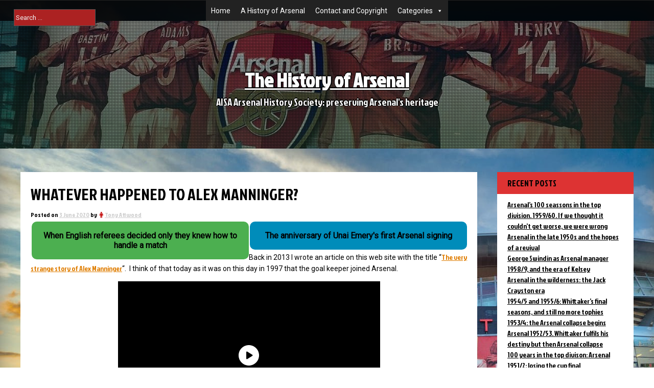

--- FILE ---
content_type: text/html; charset=UTF-8
request_url: https://blog.woolwicharsenal.co.uk/archives/21517
body_size: 25289
content:
<!DOCTYPE html>
<!--[if IE 7]>
<html class="ie ie7" lang="en-GB">
<![endif]-->
<!--[if IE 8]>
<html class="ie ie8" lang="en-GB">
<![endif]-->
<!--[if !(IE 7) & !(IE 8)]><!-->
<html lang="en-GB">
<!--<![endif]-->
<head>
	<meta charset="UTF-8" />
	<meta name="viewport" content="width=device-width" />
	<link rel="profile" href="http://gmpg.org/xfn/11" />
		<title>Whatever happened to Alex Manninger? &#8211; The History of Arsenal</title>
<meta name='robots' content='max-image-preview:large' />
<link rel='dns-prefetch' href='//fonts.googleapis.com' />
<link rel="alternate" type="application/rss+xml" title="The History of Arsenal &raquo; Feed" href="https://blog.woolwicharsenal.co.uk/feed" />
<link rel="alternate" type="application/rss+xml" title="The History of Arsenal &raquo; Comments Feed" href="https://blog.woolwicharsenal.co.uk/comments/feed" />
<link rel="alternate" type="application/rss+xml" title="The History of Arsenal &raquo; Whatever happened to Alex Manninger? Comments Feed" href="https://blog.woolwicharsenal.co.uk/archives/21517/feed" />
<link rel="alternate" title="oEmbed (JSON)" type="application/json+oembed" href="https://blog.woolwicharsenal.co.uk/wp-json/oembed/1.0/embed?url=https%3A%2F%2Fblog.woolwicharsenal.co.uk%2Farchives%2F21517" />
<link rel="alternate" title="oEmbed (XML)" type="text/xml+oembed" href="https://blog.woolwicharsenal.co.uk/wp-json/oembed/1.0/embed?url=https%3A%2F%2Fblog.woolwicharsenal.co.uk%2Farchives%2F21517&#038;format=xml" />
		<!-- This site uses the Google Analytics by ExactMetrics plugin v8.11.1 - Using Analytics tracking - https://www.exactmetrics.com/ -->
		<!-- Note: ExactMetrics is not currently configured on this site. The site owner needs to authenticate with Google Analytics in the ExactMetrics settings panel. -->
					<!-- No tracking code set -->
				<!-- / Google Analytics by ExactMetrics -->
		<style id='wp-img-auto-sizes-contain-inline-css' type='text/css'>
img:is([sizes=auto i],[sizes^="auto," i]){contain-intrinsic-size:3000px 1500px}
/*# sourceURL=wp-img-auto-sizes-contain-inline-css */
</style>
<style id='wp-emoji-styles-inline-css' type='text/css'>

	img.wp-smiley, img.emoji {
		display: inline !important;
		border: none !important;
		box-shadow: none !important;
		height: 1em !important;
		width: 1em !important;
		margin: 0 0.07em !important;
		vertical-align: -0.1em !important;
		background: none !important;
		padding: 0 !important;
	}
/*# sourceURL=wp-emoji-styles-inline-css */
</style>
<style id='wp-block-library-inline-css' type='text/css'>
:root{--wp-block-synced-color:#7a00df;--wp-block-synced-color--rgb:122,0,223;--wp-bound-block-color:var(--wp-block-synced-color);--wp-editor-canvas-background:#ddd;--wp-admin-theme-color:#007cba;--wp-admin-theme-color--rgb:0,124,186;--wp-admin-theme-color-darker-10:#006ba1;--wp-admin-theme-color-darker-10--rgb:0,107,160.5;--wp-admin-theme-color-darker-20:#005a87;--wp-admin-theme-color-darker-20--rgb:0,90,135;--wp-admin-border-width-focus:2px}@media (min-resolution:192dpi){:root{--wp-admin-border-width-focus:1.5px}}.wp-element-button{cursor:pointer}:root .has-very-light-gray-background-color{background-color:#eee}:root .has-very-dark-gray-background-color{background-color:#313131}:root .has-very-light-gray-color{color:#eee}:root .has-very-dark-gray-color{color:#313131}:root .has-vivid-green-cyan-to-vivid-cyan-blue-gradient-background{background:linear-gradient(135deg,#00d084,#0693e3)}:root .has-purple-crush-gradient-background{background:linear-gradient(135deg,#34e2e4,#4721fb 50%,#ab1dfe)}:root .has-hazy-dawn-gradient-background{background:linear-gradient(135deg,#faaca8,#dad0ec)}:root .has-subdued-olive-gradient-background{background:linear-gradient(135deg,#fafae1,#67a671)}:root .has-atomic-cream-gradient-background{background:linear-gradient(135deg,#fdd79a,#004a59)}:root .has-nightshade-gradient-background{background:linear-gradient(135deg,#330968,#31cdcf)}:root .has-midnight-gradient-background{background:linear-gradient(135deg,#020381,#2874fc)}:root{--wp--preset--font-size--normal:16px;--wp--preset--font-size--huge:42px}.has-regular-font-size{font-size:1em}.has-larger-font-size{font-size:2.625em}.has-normal-font-size{font-size:var(--wp--preset--font-size--normal)}.has-huge-font-size{font-size:var(--wp--preset--font-size--huge)}.has-text-align-center{text-align:center}.has-text-align-left{text-align:left}.has-text-align-right{text-align:right}.has-fit-text{white-space:nowrap!important}#end-resizable-editor-section{display:none}.aligncenter{clear:both}.items-justified-left{justify-content:flex-start}.items-justified-center{justify-content:center}.items-justified-right{justify-content:flex-end}.items-justified-space-between{justify-content:space-between}.screen-reader-text{border:0;clip-path:inset(50%);height:1px;margin:-1px;overflow:hidden;padding:0;position:absolute;width:1px;word-wrap:normal!important}.screen-reader-text:focus{background-color:#ddd;clip-path:none;color:#444;display:block;font-size:1em;height:auto;left:5px;line-height:normal;padding:15px 23px 14px;text-decoration:none;top:5px;width:auto;z-index:100000}html :where(.has-border-color){border-style:solid}html :where([style*=border-top-color]){border-top-style:solid}html :where([style*=border-right-color]){border-right-style:solid}html :where([style*=border-bottom-color]){border-bottom-style:solid}html :where([style*=border-left-color]){border-left-style:solid}html :where([style*=border-width]){border-style:solid}html :where([style*=border-top-width]){border-top-style:solid}html :where([style*=border-right-width]){border-right-style:solid}html :where([style*=border-bottom-width]){border-bottom-style:solid}html :where([style*=border-left-width]){border-left-style:solid}html :where(img[class*=wp-image-]){height:auto;max-width:100%}:where(figure){margin:0 0 1em}html :where(.is-position-sticky){--wp-admin--admin-bar--position-offset:var(--wp-admin--admin-bar--height,0px)}@media screen and (max-width:600px){html :where(.is-position-sticky){--wp-admin--admin-bar--position-offset:0px}}

/*# sourceURL=wp-block-library-inline-css */
</style><style id='wp-block-search-inline-css' type='text/css'>
.wp-block-search__button{margin-left:10px;word-break:normal}.wp-block-search__button.has-icon{line-height:0}.wp-block-search__button svg{height:1.25em;min-height:24px;min-width:24px;width:1.25em;fill:currentColor;vertical-align:text-bottom}:where(.wp-block-search__button){border:1px solid #ccc;padding:6px 10px}.wp-block-search__inside-wrapper{display:flex;flex:auto;flex-wrap:nowrap;max-width:100%}.wp-block-search__label{width:100%}.wp-block-search.wp-block-search__button-only .wp-block-search__button{box-sizing:border-box;display:flex;flex-shrink:0;justify-content:center;margin-left:0;max-width:100%}.wp-block-search.wp-block-search__button-only .wp-block-search__inside-wrapper{min-width:0!important;transition-property:width}.wp-block-search.wp-block-search__button-only .wp-block-search__input{flex-basis:100%;transition-duration:.3s}.wp-block-search.wp-block-search__button-only.wp-block-search__searchfield-hidden,.wp-block-search.wp-block-search__button-only.wp-block-search__searchfield-hidden .wp-block-search__inside-wrapper{overflow:hidden}.wp-block-search.wp-block-search__button-only.wp-block-search__searchfield-hidden .wp-block-search__input{border-left-width:0!important;border-right-width:0!important;flex-basis:0;flex-grow:0;margin:0;min-width:0!important;padding-left:0!important;padding-right:0!important;width:0!important}:where(.wp-block-search__input){appearance:none;border:1px solid #949494;flex-grow:1;font-family:inherit;font-size:inherit;font-style:inherit;font-weight:inherit;letter-spacing:inherit;line-height:inherit;margin-left:0;margin-right:0;min-width:3rem;padding:8px;text-decoration:unset!important;text-transform:inherit}:where(.wp-block-search__button-inside .wp-block-search__inside-wrapper){background-color:#fff;border:1px solid #949494;box-sizing:border-box;padding:4px}:where(.wp-block-search__button-inside .wp-block-search__inside-wrapper) .wp-block-search__input{border:none;border-radius:0;padding:0 4px}:where(.wp-block-search__button-inside .wp-block-search__inside-wrapper) .wp-block-search__input:focus{outline:none}:where(.wp-block-search__button-inside .wp-block-search__inside-wrapper) :where(.wp-block-search__button){padding:4px 8px}.wp-block-search.aligncenter .wp-block-search__inside-wrapper{margin:auto}.wp-block[data-align=right] .wp-block-search.wp-block-search__button-only .wp-block-search__inside-wrapper{float:right}
/*# sourceURL=https://blog.woolwicharsenal.co.uk/wp-includes/blocks/search/style.min.css */
</style>
<style id='global-styles-inline-css' type='text/css'>
:root{--wp--preset--aspect-ratio--square: 1;--wp--preset--aspect-ratio--4-3: 4/3;--wp--preset--aspect-ratio--3-4: 3/4;--wp--preset--aspect-ratio--3-2: 3/2;--wp--preset--aspect-ratio--2-3: 2/3;--wp--preset--aspect-ratio--16-9: 16/9;--wp--preset--aspect-ratio--9-16: 9/16;--wp--preset--color--black: #000000;--wp--preset--color--cyan-bluish-gray: #abb8c3;--wp--preset--color--white: #ffffff;--wp--preset--color--pale-pink: #f78da7;--wp--preset--color--vivid-red: #cf2e2e;--wp--preset--color--luminous-vivid-orange: #ff6900;--wp--preset--color--luminous-vivid-amber: #fcb900;--wp--preset--color--light-green-cyan: #7bdcb5;--wp--preset--color--vivid-green-cyan: #00d084;--wp--preset--color--pale-cyan-blue: #8ed1fc;--wp--preset--color--vivid-cyan-blue: #0693e3;--wp--preset--color--vivid-purple: #9b51e0;--wp--preset--gradient--vivid-cyan-blue-to-vivid-purple: linear-gradient(135deg,rgb(6,147,227) 0%,rgb(155,81,224) 100%);--wp--preset--gradient--light-green-cyan-to-vivid-green-cyan: linear-gradient(135deg,rgb(122,220,180) 0%,rgb(0,208,130) 100%);--wp--preset--gradient--luminous-vivid-amber-to-luminous-vivid-orange: linear-gradient(135deg,rgb(252,185,0) 0%,rgb(255,105,0) 100%);--wp--preset--gradient--luminous-vivid-orange-to-vivid-red: linear-gradient(135deg,rgb(255,105,0) 0%,rgb(207,46,46) 100%);--wp--preset--gradient--very-light-gray-to-cyan-bluish-gray: linear-gradient(135deg,rgb(238,238,238) 0%,rgb(169,184,195) 100%);--wp--preset--gradient--cool-to-warm-spectrum: linear-gradient(135deg,rgb(74,234,220) 0%,rgb(151,120,209) 20%,rgb(207,42,186) 40%,rgb(238,44,130) 60%,rgb(251,105,98) 80%,rgb(254,248,76) 100%);--wp--preset--gradient--blush-light-purple: linear-gradient(135deg,rgb(255,206,236) 0%,rgb(152,150,240) 100%);--wp--preset--gradient--blush-bordeaux: linear-gradient(135deg,rgb(254,205,165) 0%,rgb(254,45,45) 50%,rgb(107,0,62) 100%);--wp--preset--gradient--luminous-dusk: linear-gradient(135deg,rgb(255,203,112) 0%,rgb(199,81,192) 50%,rgb(65,88,208) 100%);--wp--preset--gradient--pale-ocean: linear-gradient(135deg,rgb(255,245,203) 0%,rgb(182,227,212) 50%,rgb(51,167,181) 100%);--wp--preset--gradient--electric-grass: linear-gradient(135deg,rgb(202,248,128) 0%,rgb(113,206,126) 100%);--wp--preset--gradient--midnight: linear-gradient(135deg,rgb(2,3,129) 0%,rgb(40,116,252) 100%);--wp--preset--font-size--small: 13px;--wp--preset--font-size--medium: 20px;--wp--preset--font-size--large: 36px;--wp--preset--font-size--x-large: 42px;--wp--preset--spacing--20: 0.44rem;--wp--preset--spacing--30: 0.67rem;--wp--preset--spacing--40: 1rem;--wp--preset--spacing--50: 1.5rem;--wp--preset--spacing--60: 2.25rem;--wp--preset--spacing--70: 3.38rem;--wp--preset--spacing--80: 5.06rem;--wp--preset--shadow--natural: 6px 6px 9px rgba(0, 0, 0, 0.2);--wp--preset--shadow--deep: 12px 12px 50px rgba(0, 0, 0, 0.4);--wp--preset--shadow--sharp: 6px 6px 0px rgba(0, 0, 0, 0.2);--wp--preset--shadow--outlined: 6px 6px 0px -3px rgb(255, 255, 255), 6px 6px rgb(0, 0, 0);--wp--preset--shadow--crisp: 6px 6px 0px rgb(0, 0, 0);}:where(.is-layout-flex){gap: 0.5em;}:where(.is-layout-grid){gap: 0.5em;}body .is-layout-flex{display: flex;}.is-layout-flex{flex-wrap: wrap;align-items: center;}.is-layout-flex > :is(*, div){margin: 0;}body .is-layout-grid{display: grid;}.is-layout-grid > :is(*, div){margin: 0;}:where(.wp-block-columns.is-layout-flex){gap: 2em;}:where(.wp-block-columns.is-layout-grid){gap: 2em;}:where(.wp-block-post-template.is-layout-flex){gap: 1.25em;}:where(.wp-block-post-template.is-layout-grid){gap: 1.25em;}.has-black-color{color: var(--wp--preset--color--black) !important;}.has-cyan-bluish-gray-color{color: var(--wp--preset--color--cyan-bluish-gray) !important;}.has-white-color{color: var(--wp--preset--color--white) !important;}.has-pale-pink-color{color: var(--wp--preset--color--pale-pink) !important;}.has-vivid-red-color{color: var(--wp--preset--color--vivid-red) !important;}.has-luminous-vivid-orange-color{color: var(--wp--preset--color--luminous-vivid-orange) !important;}.has-luminous-vivid-amber-color{color: var(--wp--preset--color--luminous-vivid-amber) !important;}.has-light-green-cyan-color{color: var(--wp--preset--color--light-green-cyan) !important;}.has-vivid-green-cyan-color{color: var(--wp--preset--color--vivid-green-cyan) !important;}.has-pale-cyan-blue-color{color: var(--wp--preset--color--pale-cyan-blue) !important;}.has-vivid-cyan-blue-color{color: var(--wp--preset--color--vivid-cyan-blue) !important;}.has-vivid-purple-color{color: var(--wp--preset--color--vivid-purple) !important;}.has-black-background-color{background-color: var(--wp--preset--color--black) !important;}.has-cyan-bluish-gray-background-color{background-color: var(--wp--preset--color--cyan-bluish-gray) !important;}.has-white-background-color{background-color: var(--wp--preset--color--white) !important;}.has-pale-pink-background-color{background-color: var(--wp--preset--color--pale-pink) !important;}.has-vivid-red-background-color{background-color: var(--wp--preset--color--vivid-red) !important;}.has-luminous-vivid-orange-background-color{background-color: var(--wp--preset--color--luminous-vivid-orange) !important;}.has-luminous-vivid-amber-background-color{background-color: var(--wp--preset--color--luminous-vivid-amber) !important;}.has-light-green-cyan-background-color{background-color: var(--wp--preset--color--light-green-cyan) !important;}.has-vivid-green-cyan-background-color{background-color: var(--wp--preset--color--vivid-green-cyan) !important;}.has-pale-cyan-blue-background-color{background-color: var(--wp--preset--color--pale-cyan-blue) !important;}.has-vivid-cyan-blue-background-color{background-color: var(--wp--preset--color--vivid-cyan-blue) !important;}.has-vivid-purple-background-color{background-color: var(--wp--preset--color--vivid-purple) !important;}.has-black-border-color{border-color: var(--wp--preset--color--black) !important;}.has-cyan-bluish-gray-border-color{border-color: var(--wp--preset--color--cyan-bluish-gray) !important;}.has-white-border-color{border-color: var(--wp--preset--color--white) !important;}.has-pale-pink-border-color{border-color: var(--wp--preset--color--pale-pink) !important;}.has-vivid-red-border-color{border-color: var(--wp--preset--color--vivid-red) !important;}.has-luminous-vivid-orange-border-color{border-color: var(--wp--preset--color--luminous-vivid-orange) !important;}.has-luminous-vivid-amber-border-color{border-color: var(--wp--preset--color--luminous-vivid-amber) !important;}.has-light-green-cyan-border-color{border-color: var(--wp--preset--color--light-green-cyan) !important;}.has-vivid-green-cyan-border-color{border-color: var(--wp--preset--color--vivid-green-cyan) !important;}.has-pale-cyan-blue-border-color{border-color: var(--wp--preset--color--pale-cyan-blue) !important;}.has-vivid-cyan-blue-border-color{border-color: var(--wp--preset--color--vivid-cyan-blue) !important;}.has-vivid-purple-border-color{border-color: var(--wp--preset--color--vivid-purple) !important;}.has-vivid-cyan-blue-to-vivid-purple-gradient-background{background: var(--wp--preset--gradient--vivid-cyan-blue-to-vivid-purple) !important;}.has-light-green-cyan-to-vivid-green-cyan-gradient-background{background: var(--wp--preset--gradient--light-green-cyan-to-vivid-green-cyan) !important;}.has-luminous-vivid-amber-to-luminous-vivid-orange-gradient-background{background: var(--wp--preset--gradient--luminous-vivid-amber-to-luminous-vivid-orange) !important;}.has-luminous-vivid-orange-to-vivid-red-gradient-background{background: var(--wp--preset--gradient--luminous-vivid-orange-to-vivid-red) !important;}.has-very-light-gray-to-cyan-bluish-gray-gradient-background{background: var(--wp--preset--gradient--very-light-gray-to-cyan-bluish-gray) !important;}.has-cool-to-warm-spectrum-gradient-background{background: var(--wp--preset--gradient--cool-to-warm-spectrum) !important;}.has-blush-light-purple-gradient-background{background: var(--wp--preset--gradient--blush-light-purple) !important;}.has-blush-bordeaux-gradient-background{background: var(--wp--preset--gradient--blush-bordeaux) !important;}.has-luminous-dusk-gradient-background{background: var(--wp--preset--gradient--luminous-dusk) !important;}.has-pale-ocean-gradient-background{background: var(--wp--preset--gradient--pale-ocean) !important;}.has-electric-grass-gradient-background{background: var(--wp--preset--gradient--electric-grass) !important;}.has-midnight-gradient-background{background: var(--wp--preset--gradient--midnight) !important;}.has-small-font-size{font-size: var(--wp--preset--font-size--small) !important;}.has-medium-font-size{font-size: var(--wp--preset--font-size--medium) !important;}.has-large-font-size{font-size: var(--wp--preset--font-size--large) !important;}.has-x-large-font-size{font-size: var(--wp--preset--font-size--x-large) !important;}
/*# sourceURL=global-styles-inline-css */
</style>

<style id='classic-theme-styles-inline-css' type='text/css'>
/*! This file is auto-generated */
.wp-block-button__link{color:#fff;background-color:#32373c;border-radius:9999px;box-shadow:none;text-decoration:none;padding:calc(.667em + 2px) calc(1.333em + 2px);font-size:1.125em}.wp-block-file__button{background:#32373c;color:#fff;text-decoration:none}
/*# sourceURL=/wp-includes/css/classic-themes.min.css */
</style>
<link rel='stylesheet' id='super-rss-reader-css' href='https://blog.woolwicharsenal.co.uk/wp-content/plugins/super-rss-reader/public/css/style.min.css?ver=5.4' type='text/css' media='all' />
<link rel='stylesheet' id='wp-next-post-navi-style-css' href='https://blog.woolwicharsenal.co.uk/wp-content/plugins/wp-next-post-navi/style.css?ver=6.9' type='text/css' media='all' />
<link rel='stylesheet' id='megamenu-css' href='https://blog.woolwicharsenal.co.uk/wp-content/uploads/maxmegamenu/style.css?ver=8f930d' type='text/css' media='all' />
<link rel='stylesheet' id='dashicons-css' href='https://blog.woolwicharsenal.co.uk/wp-includes/css/dashicons.min.css?ver=6.9' type='text/css' media='all' />
<link rel='stylesheet' id='auto-store-style-css' href='https://blog.woolwicharsenal.co.uk/wp-content/themes/seos-football/style.css?ver=6.9' type='text/css' media='all' />
<link rel='stylesheet' id='animate-css' href='https://blog.woolwicharsenal.co.uk/wp-content/themes/seos-football/framework/css/animate.css?ver=6.9' type='text/css' media='all' />
<link rel='stylesheet' id='animate-image-css' href='https://blog.woolwicharsenal.co.uk/wp-content/themes/seos-football/css/style.css?ver=6.9' type='text/css' media='all' />
<link rel='stylesheet' id='font-awesome-css' href='https://blog.woolwicharsenal.co.uk/wp-content/themes/seos-football/css/font-awesome.css?ver=4.5.0' type='text/css' media='all' />
<link rel='stylesheet' id='genericons-css' href='https://blog.woolwicharsenal.co.uk/wp-content/themes/seos-football/framework/genericons/genericons.css?ver=3.4.1' type='text/css' media='all' />
<link rel='stylesheet' id='auto-store-woocommerce-css' href='https://blog.woolwicharsenal.co.uk/wp-content/themes/seos-football/inc/woocommerce/woo-css.css?ver=6.9' type='text/css' media='all' />
<link rel='stylesheet' id='auto-store-font-css' href='//fonts.googleapis.com/css?family=Jockey+One%3A400%2C400i%2C500%2C500i%2C600%2C600i%2C700%2C700i%2C800%2C800i%2C900%2C900i&#038;ver=6.9' type='text/css' media='all' />
<link rel='stylesheet' id='seos-right-sidebar-css' href='https://blog.woolwicharsenal.co.uk/wp-content/themes/seos-football/css/right-sidebar.css?ver=6.9' type='text/css' media='all' />
<script type="text/javascript" src="https://blog.woolwicharsenal.co.uk/wp-includes/js/jquery/jquery.min.js?ver=3.7.1" id="jquery-core-js"></script>
<script type="text/javascript" src="https://blog.woolwicharsenal.co.uk/wp-includes/js/jquery/jquery-migrate.min.js?ver=3.4.1" id="jquery-migrate-js"></script>
<script type="text/javascript" src="https://blog.woolwicharsenal.co.uk/wp-content/plugins/super-rss-reader/public/js/jquery.easy-ticker.min.js?ver=5.4" id="jquery-easy-ticker-js"></script>
<script type="text/javascript" src="https://blog.woolwicharsenal.co.uk/wp-content/plugins/super-rss-reader/public/js/script.min.js?ver=5.4" id="super-rss-reader-js"></script>
<script type="text/javascript" src="https://blog.woolwicharsenal.co.uk/wp-content/themes/seos-football/framework/js/jquery.aniview.js?ver=1" id="aniview-js"></script>
<script type="text/javascript" src="https://blog.woolwicharsenal.co.uk/wp-content/themes/seos-football/framework/js/back-to-top.js?ver=1" id="auto-store-back-to-top-js"></script>
<link rel="https://api.w.org/" href="https://blog.woolwicharsenal.co.uk/wp-json/" /><link rel="alternate" title="JSON" type="application/json" href="https://blog.woolwicharsenal.co.uk/wp-json/wp/v2/posts/21517" /><link rel="EditURI" type="application/rsd+xml" title="RSD" href="https://blog.woolwicharsenal.co.uk/xmlrpc.php?rsd" />
<meta name="generator" content="WordPress 6.9" />
<link rel="canonical" href="https://blog.woolwicharsenal.co.uk/archives/21517" />
<link rel='shortlink' href='https://blog.woolwicharsenal.co.uk/?p=21517' />
<style type="text/css">
					.wp-next-post-navi a{
					text-decoration: none;
font:bold 16px sans-serif, arial;
color: #666;
					}
				 </style><!-- Analytics by WP Statistics - https://wp-statistics.com -->
		<style type="text/css">
			 
			 
			#content aside h2 {background:#dd3333;}  
			#content aside ul, #content .widget {background:#ffffff;}  
			#content aside h2 {color:#020202;}  
			#content aside a {color:#000000;}  
			#content aside a:hover {color:#dd3333;}  
			
			 
			
			
		</style>
		
    	<style>
									</style>
<style type="text/css">.recentcomments a{display:inline !important;padding:0 !important;margin:0 !important;}</style>      <meta name="onesignal" content="wordpress-plugin"/>
            <script>

      window.OneSignalDeferred = window.OneSignalDeferred || [];

      OneSignalDeferred.push(function(OneSignal) {
        var oneSignal_options = {};
        window._oneSignalInitOptions = oneSignal_options;

        oneSignal_options['serviceWorkerParam'] = { scope: '/' };
oneSignal_options['serviceWorkerPath'] = 'OneSignalSDKWorker.js.php';

        OneSignal.Notifications.setDefaultUrl("https://blog.woolwicharsenal.co.uk");

        oneSignal_options['wordpress'] = true;
oneSignal_options['appId'] = 'd45a69c4-408d-4dc1-9a63-505d0691998e';
oneSignal_options['allowLocalhostAsSecureOrigin'] = true;
oneSignal_options['welcomeNotification'] = { };
oneSignal_options['welcomeNotification']['title'] = "";
oneSignal_options['welcomeNotification']['message'] = "";
oneSignal_options['path'] = "https://blog.woolwicharsenal.co.uk/wp-content/plugins/onesignal-free-web-push-notifications/sdk_files/";
oneSignal_options['safari_web_id'] = "web.onesignal.auto.30b8db8e-86b1-4367-8886-055d3d362718";
oneSignal_options['promptOptions'] = { };
oneSignal_options['promptOptions']['actionMessage'] = "The History of Arsenal blog wants to show notifications";
oneSignal_options['promptOptions']['siteName'] = "The History of Arsenal";
oneSignal_options['notifyButton'] = { };
oneSignal_options['notifyButton']['enable'] = true;
oneSignal_options['notifyButton']['position'] = 'bottom-right';
oneSignal_options['notifyButton']['theme'] = 'default';
oneSignal_options['notifyButton']['size'] = 'medium';
oneSignal_options['notifyButton']['showCredit'] = true;
oneSignal_options['notifyButton']['text'] = {};
oneSignal_options['notifyButton']['text']['tip.state.subscribed'] = 'Thank you for subscribing';
              OneSignal.init(window._oneSignalInitOptions);
              OneSignal.Slidedown.promptPush()      });

      function documentInitOneSignal() {
        var oneSignal_elements = document.getElementsByClassName("OneSignal-prompt");

        var oneSignalLinkClickHandler = function(event) { OneSignal.Notifications.requestPermission(); event.preventDefault(); };        for(var i = 0; i < oneSignal_elements.length; i++)
          oneSignal_elements[i].addEventListener('click', oneSignalLinkClickHandler, false);
      }

      if (document.readyState === 'complete') {
           documentInitOneSignal();
      }
      else {
           window.addEventListener("load", function(event){
               documentInitOneSignal();
          });
      }
    </script>
	<style type="text/css">
					header .site-branding .site-title a, header .header-img .site-title a, header .header-img .site-description,
			header  .site-branding .site-description {
				color: #fff;
			}
			</style>
	<style type="text/css" id="custom-background-css">
body.custom-background { background-image: url("https://blog.woolwicharsenal.co.uk/wp-content/uploads/2021/10/pexels-photo-9251066.jpeg"); background-position: left top; background-size: auto; background-repeat: repeat; background-attachment: fixed; }
</style>
	<link rel="icon" href="https://blog.woolwicharsenal.co.uk/wp-content/uploads/2013/04/cropped-Lawrance-32x32.jpg" sizes="32x32" />
<link rel="icon" href="https://blog.woolwicharsenal.co.uk/wp-content/uploads/2013/04/cropped-Lawrance-192x192.jpg" sizes="192x192" />
<link rel="apple-touch-icon" href="https://blog.woolwicharsenal.co.uk/wp-content/uploads/2013/04/cropped-Lawrance-180x180.jpg" />
<meta name="msapplication-TileImage" content="https://blog.woolwicharsenal.co.uk/wp-content/uploads/2013/04/cropped-Lawrance-270x270.jpg" />
		<style type="text/css" id="wp-custom-css">
			body, button, input, select, textarea {
  color: #000;
  font-family: sans-serif;
  font-family: 'Roboto','Helvetica Neue',Arial,Verdana,sans-serif;
}
header .site-description {
  font-size: 1.2em;
  margin: 0;
  padding: 0;
  position: relative;
  z-index: 1003;
  text-shadow: -1px 0 black, 0 1px black, 2px 0 black, 0 -2px black;
}
#content article {
  display: inline-block;
  width: 100%;
	color:#000000;
  background: #ffffff;
  margin-top: 20px;
  margin-bottom: 0;
  padding: 20px;
}
a {
  color: #DF7D00;
  font-weight: bold;
  text-decoration: underline;
  font-family: 'Jockey One', sans-serif;
  font-weight: 100;
}
element {
  color: #883300;
	text-align: left;
}
article header, article header h1, article header h2 {
  margin: 0;
  font-weight: 100;
  color: #000;
  font-family: 'Jockey One', sans-serif;
}
article p, aside a {
  line-height: 1.5em;
  margin-bottom: 1em;
}
.seos-top-serach .search-form input {
  background: #ac2222;
  color: #eee !important;
}

		</style>
		<style type="text/css">/** Mega Menu CSS: fs **/</style>
<script src='https://widgets.snack-projects.co.uk/gdpr/snack-cmp_v2.min.js' id='snack-cmp' async></script>

<script>
    window.dataLayer = window.dataLayer || [];
    function gtag(){dataLayer.push(arguments);}
    gtag('consent', 'default', {
        'ad_storage': 'denied',
        'ad_user_data': 'denied',
        'ad_personalization': 'denied',
        'analytics_storage': 'denied',
        'region': ['AT', 'BE', 'BG', 'HR', 'CY', 'CZ', 'DK', 'EE', 'FI', 'FR', 'DE', 'GR', 'HU', 'IS', 'IE', 'IT', 'LV', 'LI', 'LT', 'LU', 'MT', 'NL', 'NO', 'PL', 'PT', 'RO', 'SK', 'SI', 'ES', 'SE', 'GB'],
        'wait_for_update': 500
    });
    gtag('consent', 'default', {
        'ad_storage': 'granted',
        'ad_user_data': 'granted',
        'ad_personalization': 'granted',
        'analytics_storage': 'granted',
        'wait_for_update': 500
    });
</script>
<link rel='stylesheet' id='gglcptch-css' href='https://blog.woolwicharsenal.co.uk/wp-content/plugins/google-captcha/css/gglcptch.css?ver=1.85' type='text/css' media='all' />
</head>
<body class="wp-singular post-template-default single single-post postid-21517 single-format-standard custom-background wp-theme-seos-football mega-menu-primary group-blog"><div id="page" class="site">
	<a class="skip-link screen-reader-text" href="#content">Skip to content</a>
	
	<div class="nav-center">
	
	<div class="seos-top-serach"><form role="search" method="get" class="search-form" action="https://blog.woolwicharsenal.co.uk/">
				<label>
					<span class="screen-reader-text">Search for:</span>
					<input type="search" class="search-field" placeholder="Search &hellip;" value="" name="s" />
				</label>
				<input type="submit" class="search-submit" value="Search" />
			</form></div>
		<nav id="site-navigation" class="main-navigation" role="navigation">
			<button class="menu-toggle" aria-controls="primary-menu" aria-expanded="false">
					
			<a href="#" id="menu-icon">	
				<span class="menu-button"> </span>
				<span class="menu-button"> </span>
				<span class="menu-button"> </span>
			</a>	

			</button>
			<div id="mega-menu-wrap-primary" class="mega-menu-wrap"><div class="mega-menu-toggle"><div class="mega-toggle-blocks-left"></div><div class="mega-toggle-blocks-center"></div><div class="mega-toggle-blocks-right"><div class='mega-toggle-block mega-menu-toggle-animated-block mega-toggle-block-0' id='mega-toggle-block-0'><button aria-label="Toggle Menu" class="mega-toggle-animated mega-toggle-animated-slider" type="button" aria-expanded="false">
                  <span class="mega-toggle-animated-box">
                    <span class="mega-toggle-animated-inner"></span>
                  </span>
                </button></div></div></div><ul id="mega-menu-primary" class="mega-menu max-mega-menu mega-menu-horizontal mega-no-js" data-event="hover_intent" data-effect="fade_up" data-effect-speed="200" data-effect-mobile="disabled" data-effect-speed-mobile="0" data-mobile-force-width="false" data-second-click="go" data-document-click="collapse" data-vertical-behaviour="standard" data-breakpoint="768" data-unbind="true" data-mobile-state="collapse_all" data-mobile-direction="vertical" data-hover-intent-timeout="300" data-hover-intent-interval="100"><li class="mega-menu-item mega-menu-item-type-custom mega-menu-item-object-custom mega-menu-item-home mega-align-bottom-left mega-menu-flyout mega-menu-item-24614" id="mega-menu-item-24614"><a class="mega-menu-link" href="https://blog.woolwicharsenal.co.uk/" tabindex="0">Home</a></li><li class="mega-menu-item mega-menu-item-type-post_type mega-menu-item-object-page mega-menu-item-home mega-align-bottom-left mega-menu-flyout mega-menu-item-13463" id="mega-menu-item-13463"><a class="mega-menu-link" href="https://blog.woolwicharsenal.co.uk/" tabindex="0">A History of Arsenal</a></li><li class="mega-menu-item mega-menu-item-type-post_type mega-menu-item-object-page mega-align-bottom-left mega-menu-flyout mega-menu-item-13485" id="mega-menu-item-13485"><a class="mega-menu-link" href="https://blog.woolwicharsenal.co.uk/copyright" tabindex="0">Contact and Copyright</a></li><li class="mega-menu-item mega-menu-item-type-custom mega-menu-item-object-custom mega-menu-item-has-children mega-align-bottom-left mega-menu-flyout mega-menu-item-24613" id="mega-menu-item-24613"><a class="mega-menu-link" href="#" aria-expanded="false" tabindex="0">Categories<span class="mega-indicator" aria-hidden="true"></span></a>
<ul class="mega-sub-menu">
<li class="mega-menu-item mega-menu-item-type-taxonomy mega-menu-item-object-category mega-menu-item-24598" id="mega-menu-item-24598"><a class="mega-menu-link" href="https://blog.woolwicharsenal.co.uk/archives/category/aisa-arsenal-history-society">AISA Arsenal History Society</a></li><li class="mega-menu-item mega-menu-item-type-taxonomy mega-menu-item-object-category mega-menu-item-24599" id="mega-menu-item-24599"><a class="mega-menu-link" href="https://blog.woolwicharsenal.co.uk/archives/category/anniversaries">Anniversaries</a></li><li class="mega-menu-item mega-menu-item-type-taxonomy mega-menu-item-object-category mega-current-post-ancestor mega-current-menu-parent mega-current-post-parent mega-menu-item-24600" id="mega-menu-item-24600"><a class="mega-menu-link" href="https://blog.woolwicharsenal.co.uk/archives/category/arsenal">Arsenal</a></li><li class="mega-menu-item mega-menu-item-type-taxonomy mega-menu-item-object-category mega-menu-item-24601" id="mega-menu-item-24601"><a class="mega-menu-link" href="https://blog.woolwicharsenal.co.uk/archives/category/blogroll">Blogroll</a></li><li class="mega-menu-item mega-menu-item-type-taxonomy mega-menu-item-object-category mega-menu-item-24602" id="mega-menu-item-24602"><a class="mega-menu-link" href="https://blog.woolwicharsenal.co.uk/archives/category/corruption">Corruption</a></li><li class="mega-menu-item mega-menu-item-type-taxonomy mega-menu-item-object-category mega-menu-item-24603" id="mega-menu-item-24603"><a class="mega-menu-link" href="https://blog.woolwicharsenal.co.uk/archives/category/football-news">Football news</a></li><li class="mega-menu-item mega-menu-item-type-taxonomy mega-menu-item-object-category mega-menu-item-24604" id="mega-menu-item-24604"><a class="mega-menu-link" href="https://blog.woolwicharsenal.co.uk/archives/category/managers">Managers</a></li><li class="mega-menu-item mega-menu-item-type-taxonomy mega-menu-item-object-category mega-menu-item-24605" id="mega-menu-item-24605"><a class="mega-menu-link" href="https://blog.woolwicharsenal.co.uk/archives/category/match-reviews">Match reviews</a></li><li class="mega-menu-item mega-menu-item-type-taxonomy mega-menu-item-object-category mega-menu-item-24606" id="mega-menu-item-24606"><a class="mega-menu-link" href="https://blog.woolwicharsenal.co.uk/archives/category/memories">Memories</a></li><li class="mega-menu-item mega-menu-item-type-taxonomy mega-menu-item-object-category mega-menu-item-24607" id="mega-menu-item-24607"><a class="mega-menu-link" href="https://blog.woolwicharsenal.co.uk/archives/category/players">Players</a></li><li class="mega-menu-item mega-menu-item-type-taxonomy mega-menu-item-object-category mega-menu-item-24608" id="mega-menu-item-24608"><a class="mega-menu-link" href="https://blog.woolwicharsenal.co.uk/archives/category/the-diary">The Diary</a></li><li class="mega-menu-item mega-menu-item-type-taxonomy mega-menu-item-object-category mega-menu-item-24610" id="mega-menu-item-24610"><a class="mega-menu-link" href="https://blog.woolwicharsenal.co.uk/archives/category/the-era">The Era</a></li><li class="mega-menu-item mega-menu-item-type-taxonomy mega-menu-item-object-category mega-menu-item-24612" id="mega-menu-item-24612"><a class="mega-menu-link" href="https://blog.woolwicharsenal.co.uk/archives/category/woolwich-arsenal">Woolwich Arsenal</a></li></ul>
</li></ul></div>		</nav><!-- #site-navigation -->
		
	</div>				
	<header id="masthead" class="site-header" role="banner">				

	
<!---------------- Deactivate Header Image ---------------->	
		
				
<!---------------- All Pages Header Image ---------------->		
	
				
		<div class="header-img" style="background-image: url('https://blog.woolwicharsenal.co.uk/wp-content/uploads/2022/06/cropped-title_1500x250.jpg');">	
		
							<div class="dotted">
			
			<div class="site-branding">
			
									
													<p class="site-title aniview" data-av-animation="bounceInDown"><a href="https://blog.woolwicharsenal.co.uk/" rel="home">The History of Arsenal</a></p>
												<p class="site-description aniview" data-av-animation="bounceInUp">AISA Arsenal History Society: preserving Arsenal&#039;s heritage</p>
						
							
			
			</div><!-- .site-branding -->
				
				
							</div>
						
		</div>
		
				
<!---------------- Home Page Header Image ---------------->
		
		 

<!---------------- Default Header Image ---------------->

				
		
	</header><!-- #masthead -->
				
	<div class="clear"></div>
	
	<div id="content" class="site-content">
	<div id="content-center">
	
		<div id="primary" class="content-area">

			<main id="main" class="site-main app-post" role="main">
				
<article id="post-21517" >

	<header class="entry-header">
		<h1 class="entry-title">Whatever happened to Alex Manninger?</h1>		<div class="entry-meta">
			<span class="posted-on">Posted on <a href="https://blog.woolwicharsenal.co.uk/archives/21517" rel="bookmark"> <time class="entry-date published updated" datetime="2020-06-03T09:07:31+01:00">3 June 2020</time></a></span><span class="byline"> by <span class="author vcard"><i class="fa fa-male"></i><a class="url fn n" href="https://blog.woolwicharsenal.co.uk/archives/author/tonya">Tony Attwood</a></span></span>		</div><!-- .entry-meta -->
			</header><!-- .entry-header -->
	
		
	<div class="entry-content">
		<div class="wp-next-post-navi">
									   <div class="wp-next-post-navi-pre">
									   <a href="https://blog.woolwicharsenal.co.uk/archives/21515" title="When English referees decided only they knew how to handle a match"><button style="background-color: #4CAF50; border-radius:10px; border: 2px solid #4CAF50;" class="button button1"><font color="">When English referees decided only they knew how to handle a match</font></button></a>
									   </div>
									   <div class="wp-next-post-navi-next">
									   <a href="https://blog.woolwicharsenal.co.uk/archives/21521" title="The anniversary of Unai Emery's first Arsenal signing"><button style="background-color: #008CBA; border-radius:10px; border: 2px solid #008CBA;" class="button button2"><font color="">The anniversary of Unai Emery's first Arsenal signing</font></button></a>
									   </div>
									</div><p>Back in 2013 I wrote an article on this web site with the title &#8220;<a href="https://blog.woolwicharsenal.co.uk/archives/6695">The very strange story of Alex Manninger</a>&#8220;.  I think of that today as it was on this day in 1997 that the goal keeper joined Arsenal.</p><div class='code-block code-block-1' style='margin: 8px 0; clear: both;'>
<!--<style>
@media only screen and (min-device-width: 500px){
#primis-player {
      width:60%;
      display: block;
      margin: auto;
      }
}
</style>-->

<div style="width:60%; display: block; margin: auto;">
  <div id="primis-player">
    <script type="text/javascript" language="javascript" src="https://live.primis.tech/live/liveView.php?s=111638&schain=1.0,1!snack-media.com,SNM_1057,1"></script>
  </div>
</div>

<!--<div id="mm-player"></div>
<script>!function(e,t,a,n,g){e[n]=e[n]||[],e[n].push({"gtm.start":(new Date).getTime(),event:"gtm.js"});var m=t.getElementsByTagName(a)[0],r=t.createElement(a);r.async=!0,r.src="https://www.googletagmanager.com/gtm.js?id=GTM-PL4PD49",m.parentNode.insertBefore(r,m)}(window.parent,window.parent.document,"script","dataLayer");</script><script>var iframe=window.parent.document.createElement("iframe");iframe.src="https://www.googletagmanager.com/ns.html?id=GTM-PL4PD49";iframe.height="0";iframe.width="0";iframe.style="display:none;visibility:hidden";window.parent.document.body.appendChild(iframe);</script><script>window.parent['$$mm-analytics'] = window.parent['$$mm-analytics'] || {};if (typeof window.parent['$$mm-analytics'].firstEmbed === 'undefined') {window.parent['$$mm-analytics'].firstEmbed = Date.now();}</script><script async type='text/javascript' src="https://bucket1.mm-syringe.com/prod/configs/4cdc91fd-b0f1-389e-12f4-e1f731da764b.js"></script><script async type='text/javascript' src="https://bucket1.mm-syringe.com/prod/injector/injector.1.5.3.js"></script>-->

</div>

<p>You can read the &#8220;very strange story&#8221; via the link above, but what happened to our goalkeeper thereafter?</p>
<p>In 2012 Alex had been transferred to FC Augsburg, for whom he played 34 games over a four year period.  He finished off his playing career with the 2016/17 season as a backup keeper at Liverpool, but did not play for them.  In all that meant he made 254 appearances for the 15 clubs for whom he played.</p>
<p>It also seems that before playing professional football, Alex Manninger was a carpenter. Since retiring from professional football in 2017, he has focused on his work in furniture and estate agency work.</p>
<p><a href="http://www.blog.woolwicharsenal.co.uk/archives/15604"><span style="font-weight: 400;">3 June 1912:</span></a> <span style="font-weight: 400;">At the AGM of the Football League William Hall applied to be a director of the League.  He didn’t get elected but gained the highest number of votes of those not elected.   Thus when Tom Houghton of Preston North End died in September, Hall gained a place on the Football League board, and was the first Arsenal man on the board, and the only man from the south of England to do so for over 25 years.</span></p>
<p><a href="http://www.blog.woolwicharsenal.co.uk/archives/16649"><span style="font-weight: 400;">3 June 1918: </span></a><span style="font-weight: 400;"> The penny post </span><span style="font-weight: 400;">countrywide postal service, initiated by Sir Roland Hill in January 1840 came to an end as the price of posting a letter was raised by 50% to “three ha’pence” (1.5d &#8211; around one half a decimal penny.)  By 2020, just over 100 years later, it had risen by 4600%.</span></p>
<p><span style="font-weight: 400;">3 June 1931: </span><a href="http://www.blog.woolwicharsenal.co.uk/archives/4517"><span style="font-weight: 400;">Jack, </span></a><span style="font-weight: 400;">  </span><a href="http://www.blog.woolwicharsenal.co.uk/archives/4490"><span style="font-weight: 400;">Lambert </span></a><span style="font-weight: 400;">and </span><a href="http://www.blog.woolwicharsenal.co.uk/archives/1906"><span style="font-weight: 400;">Bastin</span></a><span style="font-weight: 400;"> scored in a 3-2 win over Gothenburg.  Final senior appearance of </span><a href="http://www.blog.woolwicharsenal.co.uk/archives/6602"><span style="font-weight: 400;">Jimmy Brain</span></a><span style="font-weight: 400;">.  </span><span style="font-weight: 400;">In September 1931 he moved to Tottenham for a transfer fee of £2,500.  He played 47 games for Tottenham and scored 10.</span></p>
<p><a href="http://www.blog.woolwicharsenal.co.uk/2012/06/03/3-june-jimmy-logie-joins-arsenal/"><span style="font-weight: 400;">3 June 1939</span></a><span style="font-weight: 400;">  Jimmy Logie signed from Lochore Welfare.  He served in the Royal Navy through the war before returning to Arsenal with whom he won the league twice.</span></p>
<p><span style="font-weight: 400;">3 June 1939: The </span><span style="font-weight: 400;">Military Training Act came into force.   It re-introduced conscription for all men aged 20 and 21. Six months military training was now compulsory.</span></p>
<p><a href="http://www.blog.woolwicharsenal.co.uk/archives/6686"><span style="font-weight: 400;">3 June </span></a><span style="font-weight: 400;">1970</span><span style="font-weight: 400;">: Bobby Gould transferred to Wolverhampton.  In all he played for ten clubs, and the 65 league games he had with Arsenal was only beaten by the 82 he had for Coventry.</span></p>
<p><a href="http://www.blog.woolwicharsenal.co.uk/archives/6695"><span style="font-weight: 400;">3 June 1997: </span></a><span style="font-weight: 400;">One day before his birthday Alex Manninger joined Arsenal from </span><span style="font-weight: 400;">Grazer AK, to become understudy to David Seaman.  Seaman was injured in Manninger’s first season giving him the chance to play six games in a row without conceding.</span></p>
<p><span style="font-weight: 400;">3 June 2000: The song “Arsenal number 1″ entered the top 50 for one week.</span></p>
<p><a href="http://www.blog.woolwicharsenal.co.uk/archives/5040"><span style="font-weight: 400;">3 June 2003: </span></a><span style="font-weight: 400;">David Seaman was transferred to Manchester City.  (Quoted in some sources as 4 June), after 405 games for Arsenal.  He stayed one season at Man City and played 19 league games before retiring after 731 games.</span></p>
<p><a href="http://www.blog.woolwicharsenal.co.uk/archives/9845"><span style="font-weight: 400;">3 June 2008:</span></a><span style="font-weight: 400;"> Jens Lehmann, the only player to play in every game of the Unbeaten Season, transferred to VfB Stuttgart.</span></p>
<p><span style="font-weight: 400;">3 June 2010: Philip Roberts signed from Norwich City where he had been a youth player.  He was quickly loaned to Inverness and then transferred to Falkirk without playing a league match for Arsenal.</span></p>
<div class="wp-next-post-navi">
									   <div class="wp-next-post-navi-pre">
									   <a href="https://blog.woolwicharsenal.co.uk/archives/21515" title="When English referees decided only they knew how to handle a match"><button style="background-color: #4CAF50; border-radius:10px; border: 2px solid #4CAF50;" class="button button1"><font color="">When English referees decided only they knew how to handle a match</font></button></a>
									   </div>
									   <div class="wp-next-post-navi-next">
									   <a href="https://blog.woolwicharsenal.co.uk/archives/21521" title="The anniversary of Unai Emery's first Arsenal signing"><button style="background-color: #008CBA; border-radius:10px; border: 2px solid #008CBA;" class="button button2"><font color="">The anniversary of Unai Emery's first Arsenal signing</font></button></a>
									   </div>
									</div>
								
								
								
								    <!-- CONTENT END 1 -->
	</div><!-- .entry-content -->
	
		
	<footer class="entry-footer">
		<i class="fa fa-folder-open"></i> <span class="cat-links"> Posted in <a href="https://blog.woolwicharsenal.co.uk/archives/category/arsenal" rel="category tag">Arsenal</a>  </span>	</footer><!-- .entry-footer -->
</article><!-- #post-## -->
				
				<div class="postpagination">
					
	<nav class="navigation post-navigation" aria-label="Posts">
		<h2 class="screen-reader-text">Post navigation</h2>
		<div class="nav-links"><div class="nav-previous"><a href="https://blog.woolwicharsenal.co.uk/archives/21515" rel="prev">When English referees decided only they knew how to handle a match</a></div><div class="nav-next"><a href="https://blog.woolwicharsenal.co.uk/archives/21521" rel="next">The anniversary of Unai Emery&#8217;s first Arsenal signing</a></div></div>
	</nav>				</div>
				
				
<div id="comments" class="comments-area">

		<div id="respond" class="comment-respond">
		<h3 id="reply-title" class="comment-reply-title">Leave a Reply</h3><form action="https://blog.woolwicharsenal.co.uk/wp-comments-post.php" method="post" id="commentform" class="comment-form"><p class="comment-notes"><span id="email-notes">Your email address will not be published.</span> <span class="required-field-message">Required fields are marked <span class="required">*</span></span></p><p class="comment-form-comment"><label for="comment">Comment <span class="required">*</span></label> <textarea id="comment" name="comment" cols="45" rows="8" maxlength="65525" required></textarea></p><p class="comment-form-author"><label for="author">Name <span class="required">*</span></label> <input id="author" name="author" type="text" value="" size="30" maxlength="245" autocomplete="name" required /></p>
<p class="comment-form-email"><label for="email">Email <span class="required">*</span></label> <input id="email" name="email" type="email" value="" size="30" maxlength="100" aria-describedby="email-notes" autocomplete="email" required /></p>
<p class="comment-form-url"><label for="url">Website</label> <input id="url" name="url" type="url" value="" size="30" maxlength="200" autocomplete="url" /></p>
<div class="gglcptch gglcptch_v2"><div id="gglcptch_recaptcha_714613983" class="gglcptch_recaptcha"></div>
				<noscript>
					<div style="width: 302px;">
						<div style="width: 302px; height: 422px; position: relative;">
							<div style="width: 302px; height: 422px; position: absolute;">
								<iframe src="https://www.google.com/recaptcha/api/fallback?k=6LdFeYQlAAAAAOblLUy_KOiTNsOoAUMuStIBs22O" frameborder="0" scrolling="no" style="width: 302px; height:422px; border-style: none;"></iframe>
							</div>
						</div>
						<div style="border-style: none; bottom: 12px; left: 25px; margin: 0px; padding: 0px; right: 25px; background: #f9f9f9; border: 1px solid #c1c1c1; border-radius: 3px; height: 60px; width: 300px;">
							<input type="hidden" id="g-recaptcha-response" name="g-recaptcha-response" class="g-recaptcha-response" style="width: 250px !important; height: 40px !important; border: 1px solid #c1c1c1 !important; margin: 10px 25px !important; padding: 0px !important; resize: none !important;">
						</div>
					</div>
				</noscript></div><p class="form-submit"><input name="submit" type="submit" id="submit" class="submit" value="Post Comment" /> <input type='hidden' name='comment_post_ID' value='21517' id='comment_post_ID' />
<input type='hidden' name='comment_parent' id='comment_parent' value='0' />
</p><p style="display: none;"><input type="hidden" id="akismet_comment_nonce" name="akismet_comment_nonce" value="6cb6b295c1" /></p><p style="display: none !important;" class="akismet-fields-container" data-prefix="ak_"><label>&#916;<textarea name="ak_hp_textarea" cols="45" rows="8" maxlength="100"></textarea></label><input type="hidden" id="ak_js_1" name="ak_js" value="220"/><script>document.getElementById( "ak_js_1" ).setAttribute( "value", ( new Date() ).getTime() );</script></p></form>	</div><!-- #respond -->
	
</div><!-- #comments -->

			</main><!-- #main -->
			
		</div><!-- #primary -->
		
		
<aside id="secondary" class="widget-area" role="complementary">
	
		<section id="recent-posts-3" class="widget widget_recent_entries">
		<h2 class="widget-title">Recent Posts</h2>
		<ul>
											<li>
					<a href="https://blog.woolwicharsenal.co.uk/archives/27920">Arsenal&#8217;s 100 seassons in the top division.  1959/60. If we thought it couldn&#8217;t get worse, we were wrong</a>
									</li>
											<li>
					<a href="https://blog.woolwicharsenal.co.uk/archives/27912">Arsenal in the late 1950s and the hopes of a revival</a>
									</li>
											<li>
					<a href="https://blog.woolwicharsenal.co.uk/archives/27905">George Swindin as Arsenal manager 1958/9, and the era of Kelsey</a>
									</li>
											<li>
					<a href="https://blog.woolwicharsenal.co.uk/archives/27899">Arsenal in the wilderness: the Jack Crayston era</a>
									</li>
											<li>
					<a href="https://blog.woolwicharsenal.co.uk/archives/27890">1954/5 and 1955/6: Whittaker&#8217;s final seasons, and still no more tophies</a>
									</li>
											<li>
					<a href="https://blog.woolwicharsenal.co.uk/archives/27887">1953/4: the Arsenal collapse begins</a>
									</li>
											<li>
					<a href="https://blog.woolwicharsenal.co.uk/archives/27879">Arsenal 1952/53. Whittaker fulfils his destiny but then Arsenal collapse</a>
									</li>
											<li>
					<a href="https://blog.woolwicharsenal.co.uk/archives/27871">100 years in the top divison: Arsenal 1951/2; losing the cup final</a>
									</li>
											<li>
					<a href="https://blog.woolwicharsenal.co.uk/archives/27857">100 years in the top division: Arsenal. 1950/51 &#8211; a roof for the north bank, but no trophy</a>
									</li>
											<li>
					<a href="https://blog.woolwicharsenal.co.uk/archives/27848">100 years in the top division.  1949/50 &#8211; a trophy is demanded</a>
									</li>
					</ul>

		</section><section id="text-13" class="widget widget_text">			<div class="textwidget"><a href="http://www.arsenalnews.net" title="Arsenal News"><img src="http://www.arsenalnews.net/Content/images/generated/featured-on-arsenalnews.net.png" width="120" height="45" alt="Arsenal News" /></a></div>
		</section><section id="block-2" class="widget widget_block widget_search"><form role="search" method="get" action="https://blog.woolwicharsenal.co.uk/" class="wp-block-search__button-outside wp-block-search__text-button wp-block-search"    ><label class="wp-block-search__label" for="wp-block-search__input-1" >Search</label><div class="wp-block-search__inside-wrapper" ><input class="wp-block-search__input" id="wp-block-search__input-1" placeholder="" value="" type="search" name="s" required /><button aria-label="Search" class="wp-block-search__button wp-element-button" type="submit" >Search</button></div></form></section><section id="archives-3" class="widget widget_archive"><h2 class="widget-title">Archives</h2>		<label class="screen-reader-text" for="archives-dropdown-3">Archives</label>
		<select id="archives-dropdown-3" name="archive-dropdown">
			
			<option value="">Select Month</option>
				<option value='https://blog.woolwicharsenal.co.uk/archives/date/2026/01'> January 2026 &nbsp;(4)</option>
	<option value='https://blog.woolwicharsenal.co.uk/archives/date/2025/12'> December 2025 &nbsp;(7)</option>
	<option value='https://blog.woolwicharsenal.co.uk/archives/date/2025/11'> November 2025 &nbsp;(6)</option>
	<option value='https://blog.woolwicharsenal.co.uk/archives/date/2025/10'> October 2025 &nbsp;(7)</option>
	<option value='https://blog.woolwicharsenal.co.uk/archives/date/2025/09'> September 2025 &nbsp;(5)</option>
	<option value='https://blog.woolwicharsenal.co.uk/archives/date/2025/08'> August 2025 &nbsp;(9)</option>
	<option value='https://blog.woolwicharsenal.co.uk/archives/date/2025/07'> July 2025 &nbsp;(4)</option>
	<option value='https://blog.woolwicharsenal.co.uk/archives/date/2025/06'> June 2025 &nbsp;(3)</option>
	<option value='https://blog.woolwicharsenal.co.uk/archives/date/2025/05'> May 2025 &nbsp;(1)</option>
	<option value='https://blog.woolwicharsenal.co.uk/archives/date/2025/04'> April 2025 &nbsp;(2)</option>
	<option value='https://blog.woolwicharsenal.co.uk/archives/date/2025/03'> March 2025 &nbsp;(3)</option>
	<option value='https://blog.woolwicharsenal.co.uk/archives/date/2025/02'> February 2025 &nbsp;(2)</option>
	<option value='https://blog.woolwicharsenal.co.uk/archives/date/2025/01'> January 2025 &nbsp;(3)</option>
	<option value='https://blog.woolwicharsenal.co.uk/archives/date/2024/12'> December 2024 &nbsp;(9)</option>
	<option value='https://blog.woolwicharsenal.co.uk/archives/date/2024/11'> November 2024 &nbsp;(4)</option>
	<option value='https://blog.woolwicharsenal.co.uk/archives/date/2024/10'> October 2024 &nbsp;(11)</option>
	<option value='https://blog.woolwicharsenal.co.uk/archives/date/2024/09'> September 2024 &nbsp;(20)</option>
	<option value='https://blog.woolwicharsenal.co.uk/archives/date/2024/08'> August 2024 &nbsp;(21)</option>
	<option value='https://blog.woolwicharsenal.co.uk/archives/date/2024/07'> July 2024 &nbsp;(22)</option>
	<option value='https://blog.woolwicharsenal.co.uk/archives/date/2024/06'> June 2024 &nbsp;(24)</option>
	<option value='https://blog.woolwicharsenal.co.uk/archives/date/2024/05'> May 2024 &nbsp;(31)</option>
	<option value='https://blog.woolwicharsenal.co.uk/archives/date/2024/04'> April 2024 &nbsp;(25)</option>
	<option value='https://blog.woolwicharsenal.co.uk/archives/date/2024/03'> March 2024 &nbsp;(31)</option>
	<option value='https://blog.woolwicharsenal.co.uk/archives/date/2024/02'> February 2024 &nbsp;(23)</option>
	<option value='https://blog.woolwicharsenal.co.uk/archives/date/2024/01'> January 2024 &nbsp;(26)</option>
	<option value='https://blog.woolwicharsenal.co.uk/archives/date/2023/12'> December 2023 &nbsp;(5)</option>
	<option value='https://blog.woolwicharsenal.co.uk/archives/date/2023/11'> November 2023 &nbsp;(27)</option>
	<option value='https://blog.woolwicharsenal.co.uk/archives/date/2023/10'> October 2023 &nbsp;(30)</option>
	<option value='https://blog.woolwicharsenal.co.uk/archives/date/2023/09'> September 2023 &nbsp;(30)</option>
	<option value='https://blog.woolwicharsenal.co.uk/archives/date/2023/08'> August 2023 &nbsp;(33)</option>
	<option value='https://blog.woolwicharsenal.co.uk/archives/date/2023/07'> July 2023 &nbsp;(34)</option>
	<option value='https://blog.woolwicharsenal.co.uk/archives/date/2023/06'> June 2023 &nbsp;(28)</option>
	<option value='https://blog.woolwicharsenal.co.uk/archives/date/2023/05'> May 2023 &nbsp;(31)</option>
	<option value='https://blog.woolwicharsenal.co.uk/archives/date/2023/04'> April 2023 &nbsp;(28)</option>
	<option value='https://blog.woolwicharsenal.co.uk/archives/date/2023/03'> March 2023 &nbsp;(29)</option>
	<option value='https://blog.woolwicharsenal.co.uk/archives/date/2023/02'> February 2023 &nbsp;(29)</option>
	<option value='https://blog.woolwicharsenal.co.uk/archives/date/2023/01'> January 2023 &nbsp;(32)</option>
	<option value='https://blog.woolwicharsenal.co.uk/archives/date/2022/12'> December 2022 &nbsp;(32)</option>
	<option value='https://blog.woolwicharsenal.co.uk/archives/date/2022/11'> November 2022 &nbsp;(29)</option>
	<option value='https://blog.woolwicharsenal.co.uk/archives/date/2022/10'> October 2022 &nbsp;(30)</option>
	<option value='https://blog.woolwicharsenal.co.uk/archives/date/2022/09'> September 2022 &nbsp;(30)</option>
	<option value='https://blog.woolwicharsenal.co.uk/archives/date/2022/08'> August 2022 &nbsp;(32)</option>
	<option value='https://blog.woolwicharsenal.co.uk/archives/date/2022/07'> July 2022 &nbsp;(34)</option>
	<option value='https://blog.woolwicharsenal.co.uk/archives/date/2022/06'> June 2022 &nbsp;(30)</option>
	<option value='https://blog.woolwicharsenal.co.uk/archives/date/2022/05'> May 2022 &nbsp;(31)</option>
	<option value='https://blog.woolwicharsenal.co.uk/archives/date/2022/04'> April 2022 &nbsp;(33)</option>
	<option value='https://blog.woolwicharsenal.co.uk/archives/date/2022/03'> March 2022 &nbsp;(33)</option>
	<option value='https://blog.woolwicharsenal.co.uk/archives/date/2022/02'> February 2022 &nbsp;(29)</option>
	<option value='https://blog.woolwicharsenal.co.uk/archives/date/2022/01'> January 2022 &nbsp;(31)</option>
	<option value='https://blog.woolwicharsenal.co.uk/archives/date/2021/12'> December 2021 &nbsp;(30)</option>
	<option value='https://blog.woolwicharsenal.co.uk/archives/date/2021/11'> November 2021 &nbsp;(30)</option>
	<option value='https://blog.woolwicharsenal.co.uk/archives/date/2021/10'> October 2021 &nbsp;(43)</option>
	<option value='https://blog.woolwicharsenal.co.uk/archives/date/2021/09'> September 2021 &nbsp;(30)</option>
	<option value='https://blog.woolwicharsenal.co.uk/archives/date/2021/08'> August 2021 &nbsp;(32)</option>
	<option value='https://blog.woolwicharsenal.co.uk/archives/date/2021/07'> July 2021 &nbsp;(34)</option>
	<option value='https://blog.woolwicharsenal.co.uk/archives/date/2021/06'> June 2021 &nbsp;(37)</option>
	<option value='https://blog.woolwicharsenal.co.uk/archives/date/2021/05'> May 2021 &nbsp;(39)</option>
	<option value='https://blog.woolwicharsenal.co.uk/archives/date/2021/04'> April 2021 &nbsp;(34)</option>
	<option value='https://blog.woolwicharsenal.co.uk/archives/date/2021/03'> March 2021 &nbsp;(31)</option>
	<option value='https://blog.woolwicharsenal.co.uk/archives/date/2021/02'> February 2021 &nbsp;(30)</option>
	<option value='https://blog.woolwicharsenal.co.uk/archives/date/2021/01'> January 2021 &nbsp;(31)</option>
	<option value='https://blog.woolwicharsenal.co.uk/archives/date/2020/12'> December 2020 &nbsp;(32)</option>
	<option value='https://blog.woolwicharsenal.co.uk/archives/date/2020/11'> November 2020 &nbsp;(30)</option>
	<option value='https://blog.woolwicharsenal.co.uk/archives/date/2020/10'> October 2020 &nbsp;(32)</option>
	<option value='https://blog.woolwicharsenal.co.uk/archives/date/2020/09'> September 2020 &nbsp;(30)</option>
	<option value='https://blog.woolwicharsenal.co.uk/archives/date/2020/08'> August 2020 &nbsp;(29)</option>
	<option value='https://blog.woolwicharsenal.co.uk/archives/date/2020/07'> July 2020 &nbsp;(32)</option>
	<option value='https://blog.woolwicharsenal.co.uk/archives/date/2020/06'> June 2020 &nbsp;(30)</option>
	<option value='https://blog.woolwicharsenal.co.uk/archives/date/2020/05'> May 2020 &nbsp;(29)</option>
	<option value='https://blog.woolwicharsenal.co.uk/archives/date/2020/04'> April 2020 &nbsp;(32)</option>
	<option value='https://blog.woolwicharsenal.co.uk/archives/date/2020/03'> March 2020 &nbsp;(30)</option>
	<option value='https://blog.woolwicharsenal.co.uk/archives/date/2020/02'> February 2020 &nbsp;(29)</option>
	<option value='https://blog.woolwicharsenal.co.uk/archives/date/2020/01'> January 2020 &nbsp;(32)</option>
	<option value='https://blog.woolwicharsenal.co.uk/archives/date/2019/12'> December 2019 &nbsp;(30)</option>
	<option value='https://blog.woolwicharsenal.co.uk/archives/date/2019/11'> November 2019 &nbsp;(31)</option>
	<option value='https://blog.woolwicharsenal.co.uk/archives/date/2019/10'> October 2019 &nbsp;(31)</option>
	<option value='https://blog.woolwicharsenal.co.uk/archives/date/2019/09'> September 2019 &nbsp;(29)</option>
	<option value='https://blog.woolwicharsenal.co.uk/archives/date/2019/08'> August 2019 &nbsp;(31)</option>
	<option value='https://blog.woolwicharsenal.co.uk/archives/date/2019/07'> July 2019 &nbsp;(36)</option>
	<option value='https://blog.woolwicharsenal.co.uk/archives/date/2019/06'> June 2019 &nbsp;(31)</option>
	<option value='https://blog.woolwicharsenal.co.uk/archives/date/2019/05'> May 2019 &nbsp;(33)</option>
	<option value='https://blog.woolwicharsenal.co.uk/archives/date/2019/04'> April 2019 &nbsp;(26)</option>
	<option value='https://blog.woolwicharsenal.co.uk/archives/date/2019/03'> March 2019 &nbsp;(12)</option>
	<option value='https://blog.woolwicharsenal.co.uk/archives/date/2019/02'> February 2019 &nbsp;(25)</option>
	<option value='https://blog.woolwicharsenal.co.uk/archives/date/2019/01'> January 2019 &nbsp;(32)</option>
	<option value='https://blog.woolwicharsenal.co.uk/archives/date/2018/12'> December 2018 &nbsp;(32)</option>
	<option value='https://blog.woolwicharsenal.co.uk/archives/date/2018/11'> November 2018 &nbsp;(33)</option>
	<option value='https://blog.woolwicharsenal.co.uk/archives/date/2018/10'> October 2018 &nbsp;(36)</option>
	<option value='https://blog.woolwicharsenal.co.uk/archives/date/2018/09'> September 2018 &nbsp;(40)</option>
	<option value='https://blog.woolwicharsenal.co.uk/archives/date/2018/08'> August 2018 &nbsp;(41)</option>
	<option value='https://blog.woolwicharsenal.co.uk/archives/date/2018/07'> July 2018 &nbsp;(37)</option>
	<option value='https://blog.woolwicharsenal.co.uk/archives/date/2018/06'> June 2018 &nbsp;(39)</option>
	<option value='https://blog.woolwicharsenal.co.uk/archives/date/2018/05'> May 2018 &nbsp;(40)</option>
	<option value='https://blog.woolwicharsenal.co.uk/archives/date/2018/04'> April 2018 &nbsp;(40)</option>
	<option value='https://blog.woolwicharsenal.co.uk/archives/date/2018/03'> March 2018 &nbsp;(40)</option>
	<option value='https://blog.woolwicharsenal.co.uk/archives/date/2018/02'> February 2018 &nbsp;(37)</option>
	<option value='https://blog.woolwicharsenal.co.uk/archives/date/2018/01'> January 2018 &nbsp;(39)</option>
	<option value='https://blog.woolwicharsenal.co.uk/archives/date/2017/12'> December 2017 &nbsp;(42)</option>
	<option value='https://blog.woolwicharsenal.co.uk/archives/date/2017/11'> November 2017 &nbsp;(35)</option>
	<option value='https://blog.woolwicharsenal.co.uk/archives/date/2017/10'> October 2017 &nbsp;(45)</option>
	<option value='https://blog.woolwicharsenal.co.uk/archives/date/2017/09'> September 2017 &nbsp;(41)</option>
	<option value='https://blog.woolwicharsenal.co.uk/archives/date/2017/08'> August 2017 &nbsp;(43)</option>
	<option value='https://blog.woolwicharsenal.co.uk/archives/date/2017/07'> July 2017 &nbsp;(26)</option>
	<option value='https://blog.woolwicharsenal.co.uk/archives/date/2017/06'> June 2017 &nbsp;(2)</option>
	<option value='https://blog.woolwicharsenal.co.uk/archives/date/2017/05'> May 2017 &nbsp;(13)</option>
	<option value='https://blog.woolwicharsenal.co.uk/archives/date/2017/04'> April 2017 &nbsp;(13)</option>
	<option value='https://blog.woolwicharsenal.co.uk/archives/date/2017/03'> March 2017 &nbsp;(15)</option>
	<option value='https://blog.woolwicharsenal.co.uk/archives/date/2017/02'> February 2017 &nbsp;(15)</option>
	<option value='https://blog.woolwicharsenal.co.uk/archives/date/2017/01'> January 2017 &nbsp;(15)</option>
	<option value='https://blog.woolwicharsenal.co.uk/archives/date/2016/12'> December 2016 &nbsp;(8)</option>
	<option value='https://blog.woolwicharsenal.co.uk/archives/date/2016/11'> November 2016 &nbsp;(9)</option>
	<option value='https://blog.woolwicharsenal.co.uk/archives/date/2016/10'> October 2016 &nbsp;(8)</option>
	<option value='https://blog.woolwicharsenal.co.uk/archives/date/2016/09'> September 2016 &nbsp;(8)</option>
	<option value='https://blog.woolwicharsenal.co.uk/archives/date/2016/08'> August 2016 &nbsp;(12)</option>
	<option value='https://blog.woolwicharsenal.co.uk/archives/date/2016/07'> July 2016 &nbsp;(12)</option>
	<option value='https://blog.woolwicharsenal.co.uk/archives/date/2016/06'> June 2016 &nbsp;(8)</option>
	<option value='https://blog.woolwicharsenal.co.uk/archives/date/2016/05'> May 2016 &nbsp;(14)</option>
	<option value='https://blog.woolwicharsenal.co.uk/archives/date/2016/04'> April 2016 &nbsp;(8)</option>
	<option value='https://blog.woolwicharsenal.co.uk/archives/date/2016/03'> March 2016 &nbsp;(10)</option>
	<option value='https://blog.woolwicharsenal.co.uk/archives/date/2016/02'> February 2016 &nbsp;(8)</option>
	<option value='https://blog.woolwicharsenal.co.uk/archives/date/2016/01'> January 2016 &nbsp;(7)</option>
	<option value='https://blog.woolwicharsenal.co.uk/archives/date/2015/12'> December 2015 &nbsp;(6)</option>
	<option value='https://blog.woolwicharsenal.co.uk/archives/date/2015/11'> November 2015 &nbsp;(9)</option>
	<option value='https://blog.woolwicharsenal.co.uk/archives/date/2015/10'> October 2015 &nbsp;(5)</option>
	<option value='https://blog.woolwicharsenal.co.uk/archives/date/2015/09'> September 2015 &nbsp;(12)</option>
	<option value='https://blog.woolwicharsenal.co.uk/archives/date/2015/08'> August 2015 &nbsp;(17)</option>
	<option value='https://blog.woolwicharsenal.co.uk/archives/date/2015/07'> July 2015 &nbsp;(21)</option>
	<option value='https://blog.woolwicharsenal.co.uk/archives/date/2015/06'> June 2015 &nbsp;(18)</option>
	<option value='https://blog.woolwicharsenal.co.uk/archives/date/2015/05'> May 2015 &nbsp;(22)</option>
	<option value='https://blog.woolwicharsenal.co.uk/archives/date/2015/04'> April 2015 &nbsp;(11)</option>
	<option value='https://blog.woolwicharsenal.co.uk/archives/date/2015/03'> March 2015 &nbsp;(11)</option>
	<option value='https://blog.woolwicharsenal.co.uk/archives/date/2015/02'> February 2015 &nbsp;(7)</option>
	<option value='https://blog.woolwicharsenal.co.uk/archives/date/2015/01'> January 2015 &nbsp;(10)</option>
	<option value='https://blog.woolwicharsenal.co.uk/archives/date/2014/12'> December 2014 &nbsp;(13)</option>
	<option value='https://blog.woolwicharsenal.co.uk/archives/date/2014/11'> November 2014 &nbsp;(11)</option>
	<option value='https://blog.woolwicharsenal.co.uk/archives/date/2014/10'> October 2014 &nbsp;(14)</option>
	<option value='https://blog.woolwicharsenal.co.uk/archives/date/2014/09'> September 2014 &nbsp;(17)</option>
	<option value='https://blog.woolwicharsenal.co.uk/archives/date/2014/08'> August 2014 &nbsp;(22)</option>
	<option value='https://blog.woolwicharsenal.co.uk/archives/date/2014/07'> July 2014 &nbsp;(20)</option>
	<option value='https://blog.woolwicharsenal.co.uk/archives/date/2014/06'> June 2014 &nbsp;(14)</option>
	<option value='https://blog.woolwicharsenal.co.uk/archives/date/2014/05'> May 2014 &nbsp;(19)</option>
	<option value='https://blog.woolwicharsenal.co.uk/archives/date/2014/04'> April 2014 &nbsp;(26)</option>
	<option value='https://blog.woolwicharsenal.co.uk/archives/date/2014/03'> March 2014 &nbsp;(23)</option>
	<option value='https://blog.woolwicharsenal.co.uk/archives/date/2014/02'> February 2014 &nbsp;(21)</option>
	<option value='https://blog.woolwicharsenal.co.uk/archives/date/2014/01'> January 2014 &nbsp;(32)</option>
	<option value='https://blog.woolwicharsenal.co.uk/archives/date/2013/12'> December 2013 &nbsp;(35)</option>
	<option value='https://blog.woolwicharsenal.co.uk/archives/date/2013/11'> November 2013 &nbsp;(27)</option>
	<option value='https://blog.woolwicharsenal.co.uk/archives/date/2013/10'> October 2013 &nbsp;(30)</option>
	<option value='https://blog.woolwicharsenal.co.uk/archives/date/2013/09'> September 2013 &nbsp;(28)</option>
	<option value='https://blog.woolwicharsenal.co.uk/archives/date/2013/08'> August 2013 &nbsp;(29)</option>
	<option value='https://blog.woolwicharsenal.co.uk/archives/date/2013/07'> July 2013 &nbsp;(27)</option>
	<option value='https://blog.woolwicharsenal.co.uk/archives/date/2013/06'> June 2013 &nbsp;(25)</option>
	<option value='https://blog.woolwicharsenal.co.uk/archives/date/2013/05'> May 2013 &nbsp;(28)</option>
	<option value='https://blog.woolwicharsenal.co.uk/archives/date/2013/04'> April 2013 &nbsp;(28)</option>
	<option value='https://blog.woolwicharsenal.co.uk/archives/date/2013/03'> March 2013 &nbsp;(30)</option>
	<option value='https://blog.woolwicharsenal.co.uk/archives/date/2013/02'> February 2013 &nbsp;(25)</option>
	<option value='https://blog.woolwicharsenal.co.uk/archives/date/2013/01'> January 2013 &nbsp;(21)</option>
	<option value='https://blog.woolwicharsenal.co.uk/archives/date/2012/12'> December 2012 &nbsp;(16)</option>
	<option value='https://blog.woolwicharsenal.co.uk/archives/date/2012/11'> November 2012 &nbsp;(4)</option>
	<option value='https://blog.woolwicharsenal.co.uk/archives/date/2012/10'> October 2012 &nbsp;(16)</option>
	<option value='https://blog.woolwicharsenal.co.uk/archives/date/2012/09'> September 2012 &nbsp;(25)</option>
	<option value='https://blog.woolwicharsenal.co.uk/archives/date/2012/08'> August 2012 &nbsp;(32)</option>
	<option value='https://blog.woolwicharsenal.co.uk/archives/date/2012/07'> July 2012 &nbsp;(25)</option>
	<option value='https://blog.woolwicharsenal.co.uk/archives/date/2012/06'> June 2012 &nbsp;(28)</option>
	<option value='https://blog.woolwicharsenal.co.uk/archives/date/2012/05'> May 2012 &nbsp;(21)</option>
	<option value='https://blog.woolwicharsenal.co.uk/archives/date/2012/04'> April 2012 &nbsp;(13)</option>
	<option value='https://blog.woolwicharsenal.co.uk/archives/date/2012/03'> March 2012 &nbsp;(18)</option>
	<option value='https://blog.woolwicharsenal.co.uk/archives/date/2012/02'> February 2012 &nbsp;(8)</option>
	<option value='https://blog.woolwicharsenal.co.uk/archives/date/2012/01'> January 2012 &nbsp;(9)</option>
	<option value='https://blog.woolwicharsenal.co.uk/archives/date/2011/12'> December 2011 &nbsp;(15)</option>
	<option value='https://blog.woolwicharsenal.co.uk/archives/date/2011/11'> November 2011 &nbsp;(14)</option>
	<option value='https://blog.woolwicharsenal.co.uk/archives/date/2011/10'> October 2011 &nbsp;(18)</option>
	<option value='https://blog.woolwicharsenal.co.uk/archives/date/2011/09'> September 2011 &nbsp;(11)</option>
	<option value='https://blog.woolwicharsenal.co.uk/archives/date/2011/08'> August 2011 &nbsp;(20)</option>
	<option value='https://blog.woolwicharsenal.co.uk/archives/date/2011/07'> July 2011 &nbsp;(16)</option>
	<option value='https://blog.woolwicharsenal.co.uk/archives/date/2011/06'> June 2011 &nbsp;(10)</option>
	<option value='https://blog.woolwicharsenal.co.uk/archives/date/2011/05'> May 2011 &nbsp;(11)</option>
	<option value='https://blog.woolwicharsenal.co.uk/archives/date/2011/04'> April 2011 &nbsp;(5)</option>
	<option value='https://blog.woolwicharsenal.co.uk/archives/date/2011/02'> February 2011 &nbsp;(4)</option>
	<option value='https://blog.woolwicharsenal.co.uk/archives/date/2011/01'> January 2011 &nbsp;(14)</option>
	<option value='https://blog.woolwicharsenal.co.uk/archives/date/2010/12'> December 2010 &nbsp;(18)</option>
	<option value='https://blog.woolwicharsenal.co.uk/archives/date/2010/11'> November 2010 &nbsp;(18)</option>
	<option value='https://blog.woolwicharsenal.co.uk/archives/date/2010/10'> October 2010 &nbsp;(24)</option>
	<option value='https://blog.woolwicharsenal.co.uk/archives/date/2010/09'> September 2010 &nbsp;(22)</option>
	<option value='https://blog.woolwicharsenal.co.uk/archives/date/2010/08'> August 2010 &nbsp;(16)</option>
	<option value='https://blog.woolwicharsenal.co.uk/archives/date/2010/07'> July 2010 &nbsp;(22)</option>
	<option value='https://blog.woolwicharsenal.co.uk/archives/date/2010/06'> June 2010 &nbsp;(8)</option>
	<option value='https://blog.woolwicharsenal.co.uk/archives/date/2010/05'> May 2010 &nbsp;(22)</option>
	<option value='https://blog.woolwicharsenal.co.uk/archives/date/2010/04'> April 2010 &nbsp;(17)</option>
	<option value='https://blog.woolwicharsenal.co.uk/archives/date/2010/03'> March 2010 &nbsp;(19)</option>
	<option value='https://blog.woolwicharsenal.co.uk/archives/date/2010/02'> February 2010 &nbsp;(20)</option>
	<option value='https://blog.woolwicharsenal.co.uk/archives/date/2010/01'> January 2010 &nbsp;(16)</option>
	<option value='https://blog.woolwicharsenal.co.uk/archives/date/2009/12'> December 2009 &nbsp;(17)</option>
	<option value='https://blog.woolwicharsenal.co.uk/archives/date/2009/11'> November 2009 &nbsp;(19)</option>
	<option value='https://blog.woolwicharsenal.co.uk/archives/date/2009/10'> October 2009 &nbsp;(25)</option>

		</select>

			<script type="text/javascript">
/* <![CDATA[ */

( ( dropdownId ) => {
	const dropdown = document.getElementById( dropdownId );
	function onSelectChange() {
		setTimeout( () => {
			if ( 'escape' === dropdown.dataset.lastkey ) {
				return;
			}
			if ( dropdown.value ) {
				document.location.href = dropdown.value;
			}
		}, 250 );
	}
	function onKeyUp( event ) {
		if ( 'Escape' === event.key ) {
			dropdown.dataset.lastkey = 'escape';
		} else {
			delete dropdown.dataset.lastkey;
		}
	}
	function onClick() {
		delete dropdown.dataset.lastkey;
	}
	dropdown.addEventListener( 'keyup', onKeyUp );
	dropdown.addEventListener( 'click', onClick );
	dropdown.addEventListener( 'change', onSelectChange );
})( "archives-dropdown-3" );

//# sourceURL=WP_Widget_Archives%3A%3Awidget
/* ]]> */
</script>
</section><section id="text-4" class="widget widget_text">			<div class="textwidget"><a href="http://www.arsenalnews.co.uk" title="Arsenal News"><img alt="Arsenal News" border="0" src="http://www.arsenalnews.co.uk/arsenal_news_featured.png"></a></div>
		</section><section id="text-5" class="widget widget_text">			<div class="textwidget"><a href=" http://www.goonernews.com" title="Gooner News - Arsenal News 24hrs a day!"><img src="http://www.affinitymediagroup.com/football_news_logos/arsenal_news.gif" border="0" alt="Arsenal News"></a></div>
		</section><section id="calendar-3" class="widget widget_calendar"><div id="calendar_wrap" class="calendar_wrap"><table id="wp-calendar" class="wp-calendar-table">
	<caption>January 2026</caption>
	<thead>
	<tr>
		<th scope="col" aria-label="Monday">M</th>
		<th scope="col" aria-label="Tuesday">T</th>
		<th scope="col" aria-label="Wednesday">W</th>
		<th scope="col" aria-label="Thursday">T</th>
		<th scope="col" aria-label="Friday">F</th>
		<th scope="col" aria-label="Saturday">S</th>
		<th scope="col" aria-label="Sunday">S</th>
	</tr>
	</thead>
	<tbody>
	<tr>
		<td colspan="3" class="pad">&nbsp;</td><td>1</td><td>2</td><td>3</td><td><a href="https://blog.woolwicharsenal.co.uk/archives/date/2026/01/04" aria-label="Posts published on 4 January 2026">4</a></td>
	</tr>
	<tr>
		<td><a href="https://blog.woolwicharsenal.co.uk/archives/date/2026/01/05" aria-label="Posts published on 5 January 2026">5</a></td><td>6</td><td>7</td><td><a href="https://blog.woolwicharsenal.co.uk/archives/date/2026/01/08" aria-label="Posts published on 8 January 2026">8</a></td><td>9</td><td>10</td><td>11</td>
	</tr>
	<tr>
		<td>12</td><td>13</td><td>14</td><td>15</td><td>16</td><td>17</td><td><a href="https://blog.woolwicharsenal.co.uk/archives/date/2026/01/18" aria-label="Posts published on 18 January 2026">18</a></td>
	</tr>
	<tr>
		<td>19</td><td>20</td><td id="today">21</td><td>22</td><td>23</td><td>24</td><td>25</td>
	</tr>
	<tr>
		<td>26</td><td>27</td><td>28</td><td>29</td><td>30</td><td>31</td>
		<td class="pad" colspan="1">&nbsp;</td>
	</tr>
	</tbody>
	</table><nav aria-label="Previous and next months" class="wp-calendar-nav">
		<span class="wp-calendar-nav-prev"><a href="https://blog.woolwicharsenal.co.uk/archives/date/2025/12">&laquo; Dec</a></span>
		<span class="pad">&nbsp;</span>
		<span class="wp-calendar-nav-next">&nbsp;</span>
	</nav></div></section><section id="ai_widget-3" class="widget block-widget"><div class='code-block code-block-3' style='margin: 8px 0; clear: both;'>
<div style="margin:10px auto 10px auto; padding:20px; text-align:center; width:100%; min-height: 600px;">
    <div id="snack_sky"></div>
</div>
</div>
</section><section id="recent-comments-3" class="widget widget_recent_comments"><h2 class="widget-title">Recent Comments</h2><ul id="recentcomments"><li class="recentcomments"><span class="comment-author-link">Tirtha</span> on <a href="https://blog.woolwicharsenal.co.uk/archives/6586/comment-page-1#comment-927147">Victoria Concordia Crescit – When and Why?</a></li><li class="recentcomments"><span class="comment-author-link">Robert J Salter</span> on <a href="https://blog.woolwicharsenal.co.uk/archives/12248/comment-page-1#comment-926312">The very very odd case of Arsenal player Frank Ransom</a></li><li class="recentcomments"><span class="comment-author-link">Tony Attwood</span> on <a href="https://blog.woolwicharsenal.co.uk/archives/4802/comment-page-1#comment-926222">The Crowd at Woolwich Arsenal</a></li><li class="recentcomments"><span class="comment-author-link">tony stephen foreman</span> on <a href="https://blog.woolwicharsenal.co.uk/archives/4802/comment-page-1#comment-926221">The Crowd at Woolwich Arsenal</a></li><li class="recentcomments"><span class="comment-author-link">Positive pete</span> on <a href="https://blog.woolwicharsenal.co.uk/archives/27590/comment-page-1#comment-925948">100 consecutive seasons in the first division: An Arsenal and a football record</a></li><li class="recentcomments"><span class="comment-author-link"><a href="https://golavita.net/" class="url" rel="ugc external nofollow">Golavita</a></span> on <a href="https://blog.woolwicharsenal.co.uk/archives/12743/comment-page-1#comment-925947">The end of Knighton, Herbert Chapman&#8217;s arrival, the truth about &#8220;WM&#8221; and a new club high</a></li><li class="recentcomments"><span class="comment-author-link">Tony Attwood</span> on <a href="https://blog.woolwicharsenal.co.uk/archives/3008/comment-page-1#comment-924966">Shareholding: When Tottenham &#8220;liked us so much they bought the company&#8221;</a></li><li class="recentcomments"><span class="comment-author-link">Colin Brett</span> on <a href="https://blog.woolwicharsenal.co.uk/archives/3008/comment-page-1#comment-924958">Shareholding: When Tottenham &#8220;liked us so much they bought the company&#8221;</a></li><li class="recentcomments"><span class="comment-author-link">Sarah Robinson</span> on <a href="https://blog.woolwicharsenal.co.uk/copyright/comment-page-1#comment-924911">Contact and Copyright</a></li><li class="recentcomments"><span class="comment-author-link">Lee</span> on <a href="https://blog.woolwicharsenal.co.uk/archives/13755/comment-page-1#comment-924410">Arsenal in the 30s Part 8: January 1931 &#8211; the biggest league win ever at Highbury</a></li></ul></section><section id="text-18" class="widget widget_text">			<div class="textwidget">Please note that the RSS feeds do not seem to work in Chrome.  Please use IE, Firefox or Safari.</div>
		</section><section id="custom_html-2" class="widget_text widget widget_custom_html"><div class="textwidget custom-html-widget"><a href="https://livearsenal.com"><img src="https://livearsenal.com/featured_livearsenal.com__.png" width="150" height="50" alt="Arsenal news"></a></div></section><section id="text-19" class="widget widget_text">			<div class="textwidget"><div id="newsnowlogo" title="Click here for more Arsenal news from NewsNow" style="width:119px;font-size:11px;line-height:11px;font-family:Verdana,Arial,Helvetica,sans-serif;color:#444;text-align:center" ><img decoding="async" src="http://www.blog.woolwicharsenal.co.uk/wp-admin/images/newsnow_ab.gif" style="width:119px;height:47px;border:0;display:block;padding-bottom:2px"alt="As featured on NewsNow: Arsenal news" /><a id="newsnowlogo_a" href="http://www.newsnow.co.uk/h/Sport/Football/Premier+League/Arsenal" target="newsnow" style="color:#444;text-decoration:underline;border:0;" rel="nofollow">Arsenal News</a> 24/7</div>
<p> <script type="text/javascript"> document.getElementById('newsnowlogo').onclick=function(){window.open('http://www.newsnow.co.uk/h/Sport/Football/Premier+League/Arsenal','newsnow');}; document.getElementById('newsnowlogo').style.cursor='pointer'; document.getElementById('newsnowlogo_a').style.textDecoration='none'; document.getElementById('newsnowlogo_a').style.borderBottom='0 none'; </script> </p>
</div>
		</section><section id="rss-4" class="widget widget_rss"><h2 class="widget-title"><a class="rsswidget rss-widget-feed" href="http://www.blog.woolwicharsenal.co.uk/feed"><img class="rss-widget-icon" style="border:0" width="14" height="14" src="https://blog.woolwicharsenal.co.uk/wp-includes/images/rss.png" alt="RSS" loading="lazy" /></a> <a class="rsswidget rss-widget-title" href="https://blog.woolwicharsenal.co.uk/">RSS feed</a></h2><ul><li><a class='rsswidget' href='https://blog.woolwicharsenal.co.uk/archives/27920?utm_source=rss&#038;utm_medium=rss&#038;utm_campaign=100-seassons-in-the-top-division-if-we-thought-it-couldnt-get-worse-we-were-wrong'>Arsenal’s 100 seassons in the top division.  1959/60. If we thought it couldn’t get worse, we were wrong</a></li></ul></section><section id="ai_widget-4" class="widget block-widget"><div class='code-block code-block-4' style='margin: 8px 0; clear: both;'>
<div style="margin:10px auto 10px auto; padding:20px; text-align:center; width:100%; min-height: 600px;">
    <div id="snack_dex1"></div>
</div>
</div>
</section><section id="text-2" class="widget widget_text">			<div class="textwidget"><br/> <a href="http://only-arsenal-news.blogspot.com/" title="Arsenal News"><img src="http://3.bp.blogspot.com/_oKQx6amKaCg/TQDTpYH7R4I/AAAAAAAAAH8/gshGE-wIhm8/S760/only%2Barsenal%2Bnews%2Bbutton.png" alt="Arsenal News, Only Arsenal, Blogs, Transfer News" border="0" /></a><br /> <br /> </div>
		</section><section id="pages-3" class="widget widget_pages"><h2 class="widget-title">Pages</h2>
			<ul>
				<li class="page_item page-item-27826"><a href="https://blog.woolwicharsenal.co.uk/100-consecutive-seasons-in-the-top-division">100 Consecutive Seasons in the top division</a></li>
<li class="page_item page-item-20896"><a href="https://blog.woolwicharsenal.co.uk/100-years-in-the-first-division">100 Years in the First Division: what happened at the start</a></li>
<li class="page_item page-item-21668"><a href="https://blog.woolwicharsenal.co.uk/1919-affair">1919 Affair</a></li>
<li class="page_item page-item-22627"><a href="https://blog.woolwicharsenal.co.uk/historic-videos">300+ Historic Arsenal videos</a></li>
<li class="page_item page-item-481"><a href="https://blog.woolwicharsenal.co.uk/">A History of Arsenal</a></li>
<li class="page_item page-item-14470"><a href="https://blog.woolwicharsenal.co.uk/about-us">About us</a></li>
<li class="page_item page-item-7618"><a href="https://blog.woolwicharsenal.co.uk/anniversaries-jan-june">Anniversaries 01: January</a></li>
<li class="page_item page-item-9379"><a href="https://blog.woolwicharsenal.co.uk/anniversaries-2-feb-mar">Anniversaries 02: February</a></li>
<li class="page_item page-item-9569"><a href="https://blog.woolwicharsenal.co.uk/anniversaries-3-march">Anniversaries 03: March</a></li>
<li class="page_item page-item-9923"><a href="https://blog.woolwicharsenal.co.uk/arsenal-anniversaries-4-april">Anniversaries 04: April</a></li>
<li class="page_item page-item-9927"><a href="https://blog.woolwicharsenal.co.uk/anniversaries-5-may">Anniversaries 05: May</a></li>
<li class="page_item page-item-8818"><a href="https://blog.woolwicharsenal.co.uk/anniversaries-april-june">Anniversaries 06: June</a></li>
<li class="page_item page-item-7620"><a href="https://blog.woolwicharsenal.co.uk/anniversaries-july-dec">Anniversaries 07: July</a></li>
<li class="page_item page-item-10450"><a href="https://blog.woolwicharsenal.co.uk/anniversaries-8-august">Anniversaries 08: August</a></li>
<li class="page_item page-item-10452"><a href="https://blog.woolwicharsenal.co.uk/anniversaries-9-september">Anniversaries 09: September</a></li>
<li class="page_item page-item-7791"><a href="https://blog.woolwicharsenal.co.uk/anniversaries-oct-dec">Anniversaries 10: October</a></li>
<li class="page_item page-item-10454"><a href="https://blog.woolwicharsenal.co.uk/anniversaries-11-november">Anniversaries 11: November</a></li>
<li class="page_item page-item-10456"><a href="https://blog.woolwicharsenal.co.uk/anniversaries-12-december">Anniversaries 12: December</a></li>
<li class="page_item page-item-23483"><a href="https://blog.woolwicharsenal.co.uk/anniversary-video-index-an-arsenal-video-for-each-day-of-the-year">Anniversary video index: an Arsenal video for (almost) each day of the year</a></li>
<li class="page_item page-item-26480"><a href="https://blog.woolwicharsenal.co.uk/arsenal-anniversaries-1-december-dial-square-fc-formed-the-arsenal-becomes-arsenal">Arsenal anniversaries 1 December: Dial Square FC formed; The Arsenal becomes Arsenal</a></li>
<li class="page_item page-item-23965"><a href="https://blog.woolwicharsenal.co.uk/arsenal-day-by-day-the-stories">Arsenal day by day: the stories</a></li>
<li class="page_item page-item-14497"><a href="https://blog.woolwicharsenal.co.uk/1930s-the-players">Arsenal in the 1930s: the players, the crowds, the tactics</a></li>
<li class="page_item page-item-14156"><a href="https://blog.woolwicharsenal.co.uk/arsenal-in-the-30s">Arsenal in the 30s: the complete history</a></li>
<li class="page_item page-item-13558"><a href="https://blog.woolwicharsenal.co.uk/the-1970s">Arsenal in the 70s: the complete history</a></li>
<li class="page_item page-item-13568"><a href="https://blog.woolwicharsenal.co.uk/arsenal-in-the-summer">Arsenal in the summer: tales from pre-season</a></li>
<li class="page_item page-item-1052"><a href="https://blog.woolwicharsenal.co.uk/managers">Arsenal Managers</a></li>
<li class="page_item page-item-11922"><a href="https://blog.woolwicharsenal.co.uk/arsenal-on-this-day">Arsenal on this day</a></li>
<li class="page_item page-item-14519"><a href="https://blog.woolwicharsenal.co.uk/arsenal-players-a-b">Arsenal players Part 1: A to K.</a></li>
<li class="page_item page-item-14590"><a href="https://blog.woolwicharsenal.co.uk/arsenal-players-part-2-l-to-z">Arsenal players part 2: L to Z</a></li>
<li class="page_item page-item-2222"><a href="https://blog.woolwicharsenal.co.uk/wenger">Arsène Wenger</a></li>
<li class="page_item page-item-3305"><a href="https://blog.woolwicharsenal.co.uk/bertie-mee">Bertie Mee</a></li>
<li class="page_item page-item-3615"><a href="https://blog.woolwicharsenal.co.uk/billy-wright">Billy Wright</a></li>
<li class="page_item page-item-7088"><a href="https://blog.woolwicharsenal.co.uk/bruce-rioch">Bruce Rioch</a></li>
<li class="page_item page-item-7053"><a href="https://blog.woolwicharsenal.co.uk/chairmen-of-arsenal">Chairmen of Arsenal</a></li>
<li class="page_item page-item-3893"><a href="https://blog.woolwicharsenal.co.uk/arsenal-chronology">Chronology</a></li>
<li class="page_item page-item-13554"><a href="https://blog.woolwicharsenal.co.uk/comments">Comments</a></li>
<li class="page_item page-item-35"><a href="https://blog.woolwicharsenal.co.uk/copyright">Contact and Copyright</a></li>
<li class="page_item page-item-1056"><a href="https://blog.woolwicharsenal.co.uk/corruption">Corruption?</a></li>
<li class="page_item page-item-5390"><a href="https://blog.woolwicharsenal.co.uk/don-howe">Don Howe</a></li>
<li class="page_item page-item-1727"><a href="https://blog.woolwicharsenal.co.uk/fa-cup">FA Cup</a></li>
<li class="page_item page-item-1025"><a href="https://blog.woolwicharsenal.co.uk/first-memories">First memories</a></li>
<li class="page_item page-item-2370"><a href="https://blog.woolwicharsenal.co.uk/george-allison">George Allison</a></li>
<li class="page_item page-item-3968"><a href="https://blog.woolwicharsenal.co.uk/george-graham">George Graham</a></li>
<li class="page_item page-item-5182"><a href="https://blog.woolwicharsenal.co.uk/george-morrell">George Morrell</a></li>
<li class="page_item page-item-2923"><a href="https://blog.woolwicharsenal.co.uk/swindins-darkness">George Swindin</a></li>
<li class="page_item page-item-5717"><a href="https://blog.woolwicharsenal.co.uk/harry-bradshaw">Harry Bradshaw</a></li>
<li class="page_item page-item-2619"><a href="https://blog.woolwicharsenal.co.uk/hating-arsenal">Hating Arsenal</a></li>
<li class="page_item page-item-1049"><a href="https://blog.woolwicharsenal.co.uk/norris">Henry Norris</a></li>
<li class="page_item page-item-15569"><a href="https://blog.woolwicharsenal.co.uk/henry-norris-at-the-arsenal">Henry Norris at the Arsenal</a></li>
<li class="page_item page-item-2366"><a href="https://blog.woolwicharsenal.co.uk/herbert-chapman">Herbert Chapman</a></li>
<li class="page_item page-item-2694"><a href="https://blog.woolwicharsenal.co.uk/history-news">History News</a></li>
<li class="page_item page-item-3125"><a href="https://blog.woolwicharsenal.co.uk/iconic-moments">Iconic moments</a></li>
<li class="page_item page-item-3550"><a href="https://blog.woolwicharsenal.co.uk/joe-shaw">Joe Shaw</a></li>
<li class="page_item page-item-3647"><a href="https://blog.woolwicharsenal.co.uk/leslie-knighton">Leslie Knighton</a></li>
<li class="page_item page-item-7299"><a href="https://blog.woolwicharsenal.co.uk/liam-brady">Liam Brady</a></li>
<li class="page_item page-item-22448"><a href="https://blog.woolwicharsenal.co.uk/making-the-arsenal">Making the Arsenal</a></li>
<li class="page_item page-item-1340"><a href="https://blog.woolwicharsenal.co.uk/ancestors">Meet the Ancestors</a></li>
<li class="page_item page-item-2602"><a href="https://blog.woolwicharsenal.co.uk/origins">Origins</a></li>
<li class="page_item page-item-3889"><a href="https://blog.woolwicharsenal.co.uk/phil-kelso">Phil Kelso</a></li>
<li class="page_item page-item-2605"><a href="https://blog.woolwicharsenal.co.uk/players">Players</a></li>
<li class="page_item page-item-5679"><a href="https://blog.woolwicharsenal.co.uk/punch-mcewen">Punch McEwen</a></li>
<li class="page_item page-item-4102"><a href="https://blog.woolwicharsenal.co.uk/royal-arsenal">Royal Arsenal</a></li>
<li class="page_item page-item-1491"><a href="https://blog.woolwicharsenal.co.uk/191314-2">Season  1913/14</a></li>
<li class="page_item page-item-1174"><a href="https://blog.woolwicharsenal.co.uk/189394-2">Season 1893/1894</a></li>
<li class="page_item page-item-4665"><a href="https://blog.woolwicharsenal.co.uk/season-19056">Season 1905/6</a></li>
<li class="page_item page-item-6102"><a href="https://blog.woolwicharsenal.co.uk/season-190910">Season 1909/10</a></li>
<li class="page_item page-item-1059"><a href="https://blog.woolwicharsenal.co.uk/19101911-2">Season 1910/11</a></li>
<li class="page_item page-item-1372"><a href="https://blog.woolwicharsenal.co.uk/19121913-2">Season 1912/13</a></li>
<li class="page_item page-item-3121"><a href="https://blog.woolwicharsenal.co.uk/shareholderes">Shareholderes</a></li>
<li class="page_item page-item-3522"><a href="https://blog.woolwicharsenal.co.uk/terry-neill">Terry Neill</a></li>
<li class="page_item page-item-1039"><a href="https://blog.woolwicharsenal.co.uk/whos-who">The Arsenal History Society</a></li>
<li class="page_item page-item-4040"><a href="https://blog.woolwicharsenal.co.uk/the-committee">The Committee</a></li>
<li class="page_item page-item-3986"><a href="https://blog.woolwicharsenal.co.uk/the-crowd">The Crowd</a></li>
<li class="page_item page-item-5803"><a href="https://blog.woolwicharsenal.co.uk/thomas-mitchell">Thomas Mitchell</a></li>
<li class="page_item page-item-3828"><a href="https://blog.woolwicharsenal.co.uk/tom-whittaker-arsenals-4th-longest-serving-manager">Tom Whittaker</a></li>
<li class="page_item page-item-1045"><a href="https://blog.woolwicharsenal.co.uk/tottenham">Tottenham</a></li>
<li class="page_item page-item-2985"><a href="https://blog.woolwicharsenal.co.uk/the-book">WAFC</a></li>
<li class="page_item page-item-1185"><a href="https://blog.woolwicharsenal.co.uk/wartime">Wartime</a></li>
<li class="page_item page-item-4109"><a href="https://blog.woolwicharsenal.co.uk/who-invented-away-support">Who invented away support?</a></li>
<li class="page_item page-item-1772"><a href="https://blog.woolwicharsenal.co.uk/100-plus">Woolwich 100</a></li>
<li class="page_item page-item-1466"><a href="https://blog.woolwicharsenal.co.uk/1886-2">Year 1886</a></li>
<li class="page_item page-item-2686"><a href="https://blog.woolwicharsenal.co.uk/1919-2">Year 1919</a></li>
<li class="page_item page-item-4505"><a href="https://blog.woolwicharsenal.co.uk/year-by-year">Year by Year</a></li>
			</ul>

			</section><section id="text-11" class="widget widget_text">			<div class="textwidget"><a href="http://uk.loadedweb.com/cities/northamptonshire/corby/directory/" title="Local Directory for Corby, Northamptonshire"><img src="http://www.loadedweb.com/loadedweb.png" style="height:15px;width:80px;border:0" alt="Local Directory for Corby, Northamptonshire"></a></div>
		</section><section id="block-3" class="widget widget_block"><a href="https://uk-sobs.org.uk/" target="__blank">non GamStop casino sites UK</a>
<br>
<a href="https://nva.org.uk/" target="__blank">non GamStop casino sites UK</a>
<br>
<a href="https://esports-news.co.uk/online-casinos/non-gamstop/" target="__blank">non gamstop</a></section></aside><!-- #secondary -->
		
	</div>


	</div><!-- #content -->
	
		
	<footer role="contentinfo">
			<div class="footer-center sw-clear">
			
								
								
								
								
			</div>	
		<div id="colophon"  class="site-info">
			<p>
					All rights reserved  &copy; The History of Arsenal								
					<a title="Seos Themes" href="https://seosthemes.com/" target="_blank">Theme by Seos Themes</a>
			</p>	
		</div><!-- .site-info -->
		
	</footer><!-- #colophon -->
	<a id="totop" href="#"><div><img src="https://blog.woolwicharsenal.co.uk/wp-content/themes/seos-football/framework/images/top.png" /></div></a>	
</div><!-- #page -->


	
<script type="speculationrules">
{"prefetch":[{"source":"document","where":{"and":[{"href_matches":"/*"},{"not":{"href_matches":["/wp-*.php","/wp-admin/*","/wp-content/uploads/*","/wp-content/*","/wp-content/plugins/*","/wp-content/themes/seos-football/*","/*\\?(.+)"]}},{"not":{"selector_matches":"a[rel~=\"nofollow\"]"}},{"not":{"selector_matches":".no-prefetch, .no-prefetch a"}}]},"eagerness":"conservative"}]}
</script>
<script type="text/javascript" src="https://blog.woolwicharsenal.co.uk/wp-content/themes/seos-football/framework/js/navigation.js?ver=20120206" id="auto-store-navigation-js"></script>
<script type="text/javascript" src="https://blog.woolwicharsenal.co.uk/wp-content/themes/seos-football/framework/js/skip-link-focus-fix.js?ver=20130115" id="auto-store-skip-link-focus-fix-js"></script>
<script type="text/javascript" id="wp-statistics-tracker-js-extra">
/* <![CDATA[ */
var WP_Statistics_Tracker_Object = {"requestUrl":"https://blog.woolwicharsenal.co.uk/wp-json/wp-statistics/v2","ajaxUrl":"https://blog.woolwicharsenal.co.uk/wp-admin/admin-ajax.php","hitParams":{"wp_statistics_hit":1,"source_type":"post","source_id":21517,"search_query":"","signature":"1c37b9ee9a8461b2878bb65e622400a6","endpoint":"hit"},"option":{"dntEnabled":"1","bypassAdBlockers":false,"consentIntegration":{"name":null,"status":[]},"isPreview":false,"userOnline":false,"trackAnonymously":false,"isWpConsentApiActive":false,"consentLevel":"functional"},"isLegacyEventLoaded":"","customEventAjaxUrl":"https://blog.woolwicharsenal.co.uk/wp-admin/admin-ajax.php?action=wp_statistics_custom_event&nonce=37b326d000","onlineParams":{"wp_statistics_hit":1,"source_type":"post","source_id":21517,"search_query":"","signature":"1c37b9ee9a8461b2878bb65e622400a6","action":"wp_statistics_online_check"},"jsCheckTime":"60000"};
//# sourceURL=wp-statistics-tracker-js-extra
/* ]]> */
</script>
<script type="text/javascript" src="https://blog.woolwicharsenal.co.uk/wp-content/plugins/wp-statistics/assets/js/tracker.js?ver=14.16" id="wp-statistics-tracker-js"></script>
<script type="text/javascript" src="https://blog.woolwicharsenal.co.uk/wp-includes/js/hoverIntent.min.js?ver=1.10.2" id="hoverIntent-js"></script>
<script type="text/javascript" src="https://blog.woolwicharsenal.co.uk/wp-content/plugins/megamenu/js/maxmegamenu.js?ver=3.7" id="megamenu-js"></script>
<script type="text/javascript" src="https://cdn.onesignal.com/sdks/web/v16/OneSignalSDK.page.js?ver=1.0.0" id="remote_sdk-js" defer="defer" data-wp-strategy="defer"></script>
<script defer type="text/javascript" src="https://blog.woolwicharsenal.co.uk/wp-content/plugins/akismet/_inc/akismet-frontend.js?ver=1763121423" id="akismet-frontend-js"></script>
<script type="text/javascript" data-cfasync="false" async="async" defer="defer" src="https://www.google.com/recaptcha/api.js?render=explicit&amp;ver=1.85" id="gglcptch_api-js"></script>
<script type="text/javascript" id="gglcptch_script-js-extra">
/* <![CDATA[ */
var gglcptch = {"options":{"version":"v2","sitekey":"6LdFeYQlAAAAAOblLUy_KOiTNsOoAUMuStIBs22O","error":"\u003Cstrong\u003EWarning\u003C/strong\u003E:&nbsp;More than one reCAPTCHA has been found in the current form. Please remove all unnecessary reCAPTCHA fields to make it work properly.","disable":0,"theme":"light"},"vars":{"visibility":false}};
//# sourceURL=gglcptch_script-js-extra
/* ]]> */
</script>
<script type="text/javascript" src="https://blog.woolwicharsenal.co.uk/wp-content/plugins/google-captcha/js/script.js?ver=1.85" id="gglcptch_script-js"></script>
<script id="wp-emoji-settings" type="application/json">
{"baseUrl":"https://s.w.org/images/core/emoji/17.0.2/72x72/","ext":".png","svgUrl":"https://s.w.org/images/core/emoji/17.0.2/svg/","svgExt":".svg","source":{"concatemoji":"https://blog.woolwicharsenal.co.uk/wp-includes/js/wp-emoji-release.min.js?ver=6.9"}}
</script>
<script type="module">
/* <![CDATA[ */
/*! This file is auto-generated */
const a=JSON.parse(document.getElementById("wp-emoji-settings").textContent),o=(window._wpemojiSettings=a,"wpEmojiSettingsSupports"),s=["flag","emoji"];function i(e){try{var t={supportTests:e,timestamp:(new Date).valueOf()};sessionStorage.setItem(o,JSON.stringify(t))}catch(e){}}function c(e,t,n){e.clearRect(0,0,e.canvas.width,e.canvas.height),e.fillText(t,0,0);t=new Uint32Array(e.getImageData(0,0,e.canvas.width,e.canvas.height).data);e.clearRect(0,0,e.canvas.width,e.canvas.height),e.fillText(n,0,0);const a=new Uint32Array(e.getImageData(0,0,e.canvas.width,e.canvas.height).data);return t.every((e,t)=>e===a[t])}function p(e,t){e.clearRect(0,0,e.canvas.width,e.canvas.height),e.fillText(t,0,0);var n=e.getImageData(16,16,1,1);for(let e=0;e<n.data.length;e++)if(0!==n.data[e])return!1;return!0}function u(e,t,n,a){switch(t){case"flag":return n(e,"\ud83c\udff3\ufe0f\u200d\u26a7\ufe0f","\ud83c\udff3\ufe0f\u200b\u26a7\ufe0f")?!1:!n(e,"\ud83c\udde8\ud83c\uddf6","\ud83c\udde8\u200b\ud83c\uddf6")&&!n(e,"\ud83c\udff4\udb40\udc67\udb40\udc62\udb40\udc65\udb40\udc6e\udb40\udc67\udb40\udc7f","\ud83c\udff4\u200b\udb40\udc67\u200b\udb40\udc62\u200b\udb40\udc65\u200b\udb40\udc6e\u200b\udb40\udc67\u200b\udb40\udc7f");case"emoji":return!a(e,"\ud83e\u1fac8")}return!1}function f(e,t,n,a){let r;const o=(r="undefined"!=typeof WorkerGlobalScope&&self instanceof WorkerGlobalScope?new OffscreenCanvas(300,150):document.createElement("canvas")).getContext("2d",{willReadFrequently:!0}),s=(o.textBaseline="top",o.font="600 32px Arial",{});return e.forEach(e=>{s[e]=t(o,e,n,a)}),s}function r(e){var t=document.createElement("script");t.src=e,t.defer=!0,document.head.appendChild(t)}a.supports={everything:!0,everythingExceptFlag:!0},new Promise(t=>{let n=function(){try{var e=JSON.parse(sessionStorage.getItem(o));if("object"==typeof e&&"number"==typeof e.timestamp&&(new Date).valueOf()<e.timestamp+604800&&"object"==typeof e.supportTests)return e.supportTests}catch(e){}return null}();if(!n){if("undefined"!=typeof Worker&&"undefined"!=typeof OffscreenCanvas&&"undefined"!=typeof URL&&URL.createObjectURL&&"undefined"!=typeof Blob)try{var e="postMessage("+f.toString()+"("+[JSON.stringify(s),u.toString(),c.toString(),p.toString()].join(",")+"));",a=new Blob([e],{type:"text/javascript"});const r=new Worker(URL.createObjectURL(a),{name:"wpTestEmojiSupports"});return void(r.onmessage=e=>{i(n=e.data),r.terminate(),t(n)})}catch(e){}i(n=f(s,u,c,p))}t(n)}).then(e=>{for(const n in e)a.supports[n]=e[n],a.supports.everything=a.supports.everything&&a.supports[n],"flag"!==n&&(a.supports.everythingExceptFlag=a.supports.everythingExceptFlag&&a.supports[n]);var t;a.supports.everythingExceptFlag=a.supports.everythingExceptFlag&&!a.supports.flag,a.supports.everything||((t=a.source||{}).concatemoji?r(t.concatemoji):t.wpemoji&&t.twemoji&&(r(t.twemoji),r(t.wpemoji)))});
//# sourceURL=https://blog.woolwicharsenal.co.uk/wp-includes/js/wp-emoji-loader.min.js
/* ]]> */
</script>
<div id="snack_dex2"></div>

<script>
    (function(){
        
        var site_id = 1057;
        var data_site_id = 0;

        var sn_cb = new Date().getMonth();
        var snack_hb = document.createElement('script');
        snack_hb.src = 'https://cdn-header-bidding.snack-media.com/assets/js/snack-loader/'+site_id+'?cb='+sn_cb;
        snack_hb.id = 'snack_ads';
        if(data_site_id){
            snack_hb.setAttribute('data-site-id',data_site_id);
        }
        document.body.appendChild(snack_hb);
        snack_hb.onerror = function(){
            document.body.removeChild(snack_hb);
            var snack_hb2 = document.createElement('script');
            snack_hb2.src = 'https://cdn2-header-bidding.snack-media.com/assets/js/snack-loader/'+site_id+'?cb='+sn_cb;
            snack_hb2.id = 'snack_ads';
            if(data_site_id){
                snack_hb2.setAttribute('data-site-id',data_site_id);
            }
            document.body.appendChild(snack_hb2);
        };
    })();
</script>
</body>
</html>


--- FILE ---
content_type: text/html; charset=utf-8
request_url: https://www.google.com/recaptcha/api2/anchor?ar=1&k=6LdFeYQlAAAAAOblLUy_KOiTNsOoAUMuStIBs22O&co=aHR0cHM6Ly9ibG9nLndvb2x3aWNoYXJzZW5hbC5jby51azo0NDM.&hl=en&v=PoyoqOPhxBO7pBk68S4YbpHZ&theme=light&size=normal&anchor-ms=20000&execute-ms=30000&cb=asw0ersu38nx
body_size: 49391
content:
<!DOCTYPE HTML><html dir="ltr" lang="en"><head><meta http-equiv="Content-Type" content="text/html; charset=UTF-8">
<meta http-equiv="X-UA-Compatible" content="IE=edge">
<title>reCAPTCHA</title>
<style type="text/css">
/* cyrillic-ext */
@font-face {
  font-family: 'Roboto';
  font-style: normal;
  font-weight: 400;
  font-stretch: 100%;
  src: url(//fonts.gstatic.com/s/roboto/v48/KFO7CnqEu92Fr1ME7kSn66aGLdTylUAMa3GUBHMdazTgWw.woff2) format('woff2');
  unicode-range: U+0460-052F, U+1C80-1C8A, U+20B4, U+2DE0-2DFF, U+A640-A69F, U+FE2E-FE2F;
}
/* cyrillic */
@font-face {
  font-family: 'Roboto';
  font-style: normal;
  font-weight: 400;
  font-stretch: 100%;
  src: url(//fonts.gstatic.com/s/roboto/v48/KFO7CnqEu92Fr1ME7kSn66aGLdTylUAMa3iUBHMdazTgWw.woff2) format('woff2');
  unicode-range: U+0301, U+0400-045F, U+0490-0491, U+04B0-04B1, U+2116;
}
/* greek-ext */
@font-face {
  font-family: 'Roboto';
  font-style: normal;
  font-weight: 400;
  font-stretch: 100%;
  src: url(//fonts.gstatic.com/s/roboto/v48/KFO7CnqEu92Fr1ME7kSn66aGLdTylUAMa3CUBHMdazTgWw.woff2) format('woff2');
  unicode-range: U+1F00-1FFF;
}
/* greek */
@font-face {
  font-family: 'Roboto';
  font-style: normal;
  font-weight: 400;
  font-stretch: 100%;
  src: url(//fonts.gstatic.com/s/roboto/v48/KFO7CnqEu92Fr1ME7kSn66aGLdTylUAMa3-UBHMdazTgWw.woff2) format('woff2');
  unicode-range: U+0370-0377, U+037A-037F, U+0384-038A, U+038C, U+038E-03A1, U+03A3-03FF;
}
/* math */
@font-face {
  font-family: 'Roboto';
  font-style: normal;
  font-weight: 400;
  font-stretch: 100%;
  src: url(//fonts.gstatic.com/s/roboto/v48/KFO7CnqEu92Fr1ME7kSn66aGLdTylUAMawCUBHMdazTgWw.woff2) format('woff2');
  unicode-range: U+0302-0303, U+0305, U+0307-0308, U+0310, U+0312, U+0315, U+031A, U+0326-0327, U+032C, U+032F-0330, U+0332-0333, U+0338, U+033A, U+0346, U+034D, U+0391-03A1, U+03A3-03A9, U+03B1-03C9, U+03D1, U+03D5-03D6, U+03F0-03F1, U+03F4-03F5, U+2016-2017, U+2034-2038, U+203C, U+2040, U+2043, U+2047, U+2050, U+2057, U+205F, U+2070-2071, U+2074-208E, U+2090-209C, U+20D0-20DC, U+20E1, U+20E5-20EF, U+2100-2112, U+2114-2115, U+2117-2121, U+2123-214F, U+2190, U+2192, U+2194-21AE, U+21B0-21E5, U+21F1-21F2, U+21F4-2211, U+2213-2214, U+2216-22FF, U+2308-230B, U+2310, U+2319, U+231C-2321, U+2336-237A, U+237C, U+2395, U+239B-23B7, U+23D0, U+23DC-23E1, U+2474-2475, U+25AF, U+25B3, U+25B7, U+25BD, U+25C1, U+25CA, U+25CC, U+25FB, U+266D-266F, U+27C0-27FF, U+2900-2AFF, U+2B0E-2B11, U+2B30-2B4C, U+2BFE, U+3030, U+FF5B, U+FF5D, U+1D400-1D7FF, U+1EE00-1EEFF;
}
/* symbols */
@font-face {
  font-family: 'Roboto';
  font-style: normal;
  font-weight: 400;
  font-stretch: 100%;
  src: url(//fonts.gstatic.com/s/roboto/v48/KFO7CnqEu92Fr1ME7kSn66aGLdTylUAMaxKUBHMdazTgWw.woff2) format('woff2');
  unicode-range: U+0001-000C, U+000E-001F, U+007F-009F, U+20DD-20E0, U+20E2-20E4, U+2150-218F, U+2190, U+2192, U+2194-2199, U+21AF, U+21E6-21F0, U+21F3, U+2218-2219, U+2299, U+22C4-22C6, U+2300-243F, U+2440-244A, U+2460-24FF, U+25A0-27BF, U+2800-28FF, U+2921-2922, U+2981, U+29BF, U+29EB, U+2B00-2BFF, U+4DC0-4DFF, U+FFF9-FFFB, U+10140-1018E, U+10190-1019C, U+101A0, U+101D0-101FD, U+102E0-102FB, U+10E60-10E7E, U+1D2C0-1D2D3, U+1D2E0-1D37F, U+1F000-1F0FF, U+1F100-1F1AD, U+1F1E6-1F1FF, U+1F30D-1F30F, U+1F315, U+1F31C, U+1F31E, U+1F320-1F32C, U+1F336, U+1F378, U+1F37D, U+1F382, U+1F393-1F39F, U+1F3A7-1F3A8, U+1F3AC-1F3AF, U+1F3C2, U+1F3C4-1F3C6, U+1F3CA-1F3CE, U+1F3D4-1F3E0, U+1F3ED, U+1F3F1-1F3F3, U+1F3F5-1F3F7, U+1F408, U+1F415, U+1F41F, U+1F426, U+1F43F, U+1F441-1F442, U+1F444, U+1F446-1F449, U+1F44C-1F44E, U+1F453, U+1F46A, U+1F47D, U+1F4A3, U+1F4B0, U+1F4B3, U+1F4B9, U+1F4BB, U+1F4BF, U+1F4C8-1F4CB, U+1F4D6, U+1F4DA, U+1F4DF, U+1F4E3-1F4E6, U+1F4EA-1F4ED, U+1F4F7, U+1F4F9-1F4FB, U+1F4FD-1F4FE, U+1F503, U+1F507-1F50B, U+1F50D, U+1F512-1F513, U+1F53E-1F54A, U+1F54F-1F5FA, U+1F610, U+1F650-1F67F, U+1F687, U+1F68D, U+1F691, U+1F694, U+1F698, U+1F6AD, U+1F6B2, U+1F6B9-1F6BA, U+1F6BC, U+1F6C6-1F6CF, U+1F6D3-1F6D7, U+1F6E0-1F6EA, U+1F6F0-1F6F3, U+1F6F7-1F6FC, U+1F700-1F7FF, U+1F800-1F80B, U+1F810-1F847, U+1F850-1F859, U+1F860-1F887, U+1F890-1F8AD, U+1F8B0-1F8BB, U+1F8C0-1F8C1, U+1F900-1F90B, U+1F93B, U+1F946, U+1F984, U+1F996, U+1F9E9, U+1FA00-1FA6F, U+1FA70-1FA7C, U+1FA80-1FA89, U+1FA8F-1FAC6, U+1FACE-1FADC, U+1FADF-1FAE9, U+1FAF0-1FAF8, U+1FB00-1FBFF;
}
/* vietnamese */
@font-face {
  font-family: 'Roboto';
  font-style: normal;
  font-weight: 400;
  font-stretch: 100%;
  src: url(//fonts.gstatic.com/s/roboto/v48/KFO7CnqEu92Fr1ME7kSn66aGLdTylUAMa3OUBHMdazTgWw.woff2) format('woff2');
  unicode-range: U+0102-0103, U+0110-0111, U+0128-0129, U+0168-0169, U+01A0-01A1, U+01AF-01B0, U+0300-0301, U+0303-0304, U+0308-0309, U+0323, U+0329, U+1EA0-1EF9, U+20AB;
}
/* latin-ext */
@font-face {
  font-family: 'Roboto';
  font-style: normal;
  font-weight: 400;
  font-stretch: 100%;
  src: url(//fonts.gstatic.com/s/roboto/v48/KFO7CnqEu92Fr1ME7kSn66aGLdTylUAMa3KUBHMdazTgWw.woff2) format('woff2');
  unicode-range: U+0100-02BA, U+02BD-02C5, U+02C7-02CC, U+02CE-02D7, U+02DD-02FF, U+0304, U+0308, U+0329, U+1D00-1DBF, U+1E00-1E9F, U+1EF2-1EFF, U+2020, U+20A0-20AB, U+20AD-20C0, U+2113, U+2C60-2C7F, U+A720-A7FF;
}
/* latin */
@font-face {
  font-family: 'Roboto';
  font-style: normal;
  font-weight: 400;
  font-stretch: 100%;
  src: url(//fonts.gstatic.com/s/roboto/v48/KFO7CnqEu92Fr1ME7kSn66aGLdTylUAMa3yUBHMdazQ.woff2) format('woff2');
  unicode-range: U+0000-00FF, U+0131, U+0152-0153, U+02BB-02BC, U+02C6, U+02DA, U+02DC, U+0304, U+0308, U+0329, U+2000-206F, U+20AC, U+2122, U+2191, U+2193, U+2212, U+2215, U+FEFF, U+FFFD;
}
/* cyrillic-ext */
@font-face {
  font-family: 'Roboto';
  font-style: normal;
  font-weight: 500;
  font-stretch: 100%;
  src: url(//fonts.gstatic.com/s/roboto/v48/KFO7CnqEu92Fr1ME7kSn66aGLdTylUAMa3GUBHMdazTgWw.woff2) format('woff2');
  unicode-range: U+0460-052F, U+1C80-1C8A, U+20B4, U+2DE0-2DFF, U+A640-A69F, U+FE2E-FE2F;
}
/* cyrillic */
@font-face {
  font-family: 'Roboto';
  font-style: normal;
  font-weight: 500;
  font-stretch: 100%;
  src: url(//fonts.gstatic.com/s/roboto/v48/KFO7CnqEu92Fr1ME7kSn66aGLdTylUAMa3iUBHMdazTgWw.woff2) format('woff2');
  unicode-range: U+0301, U+0400-045F, U+0490-0491, U+04B0-04B1, U+2116;
}
/* greek-ext */
@font-face {
  font-family: 'Roboto';
  font-style: normal;
  font-weight: 500;
  font-stretch: 100%;
  src: url(//fonts.gstatic.com/s/roboto/v48/KFO7CnqEu92Fr1ME7kSn66aGLdTylUAMa3CUBHMdazTgWw.woff2) format('woff2');
  unicode-range: U+1F00-1FFF;
}
/* greek */
@font-face {
  font-family: 'Roboto';
  font-style: normal;
  font-weight: 500;
  font-stretch: 100%;
  src: url(//fonts.gstatic.com/s/roboto/v48/KFO7CnqEu92Fr1ME7kSn66aGLdTylUAMa3-UBHMdazTgWw.woff2) format('woff2');
  unicode-range: U+0370-0377, U+037A-037F, U+0384-038A, U+038C, U+038E-03A1, U+03A3-03FF;
}
/* math */
@font-face {
  font-family: 'Roboto';
  font-style: normal;
  font-weight: 500;
  font-stretch: 100%;
  src: url(//fonts.gstatic.com/s/roboto/v48/KFO7CnqEu92Fr1ME7kSn66aGLdTylUAMawCUBHMdazTgWw.woff2) format('woff2');
  unicode-range: U+0302-0303, U+0305, U+0307-0308, U+0310, U+0312, U+0315, U+031A, U+0326-0327, U+032C, U+032F-0330, U+0332-0333, U+0338, U+033A, U+0346, U+034D, U+0391-03A1, U+03A3-03A9, U+03B1-03C9, U+03D1, U+03D5-03D6, U+03F0-03F1, U+03F4-03F5, U+2016-2017, U+2034-2038, U+203C, U+2040, U+2043, U+2047, U+2050, U+2057, U+205F, U+2070-2071, U+2074-208E, U+2090-209C, U+20D0-20DC, U+20E1, U+20E5-20EF, U+2100-2112, U+2114-2115, U+2117-2121, U+2123-214F, U+2190, U+2192, U+2194-21AE, U+21B0-21E5, U+21F1-21F2, U+21F4-2211, U+2213-2214, U+2216-22FF, U+2308-230B, U+2310, U+2319, U+231C-2321, U+2336-237A, U+237C, U+2395, U+239B-23B7, U+23D0, U+23DC-23E1, U+2474-2475, U+25AF, U+25B3, U+25B7, U+25BD, U+25C1, U+25CA, U+25CC, U+25FB, U+266D-266F, U+27C0-27FF, U+2900-2AFF, U+2B0E-2B11, U+2B30-2B4C, U+2BFE, U+3030, U+FF5B, U+FF5D, U+1D400-1D7FF, U+1EE00-1EEFF;
}
/* symbols */
@font-face {
  font-family: 'Roboto';
  font-style: normal;
  font-weight: 500;
  font-stretch: 100%;
  src: url(//fonts.gstatic.com/s/roboto/v48/KFO7CnqEu92Fr1ME7kSn66aGLdTylUAMaxKUBHMdazTgWw.woff2) format('woff2');
  unicode-range: U+0001-000C, U+000E-001F, U+007F-009F, U+20DD-20E0, U+20E2-20E4, U+2150-218F, U+2190, U+2192, U+2194-2199, U+21AF, U+21E6-21F0, U+21F3, U+2218-2219, U+2299, U+22C4-22C6, U+2300-243F, U+2440-244A, U+2460-24FF, U+25A0-27BF, U+2800-28FF, U+2921-2922, U+2981, U+29BF, U+29EB, U+2B00-2BFF, U+4DC0-4DFF, U+FFF9-FFFB, U+10140-1018E, U+10190-1019C, U+101A0, U+101D0-101FD, U+102E0-102FB, U+10E60-10E7E, U+1D2C0-1D2D3, U+1D2E0-1D37F, U+1F000-1F0FF, U+1F100-1F1AD, U+1F1E6-1F1FF, U+1F30D-1F30F, U+1F315, U+1F31C, U+1F31E, U+1F320-1F32C, U+1F336, U+1F378, U+1F37D, U+1F382, U+1F393-1F39F, U+1F3A7-1F3A8, U+1F3AC-1F3AF, U+1F3C2, U+1F3C4-1F3C6, U+1F3CA-1F3CE, U+1F3D4-1F3E0, U+1F3ED, U+1F3F1-1F3F3, U+1F3F5-1F3F7, U+1F408, U+1F415, U+1F41F, U+1F426, U+1F43F, U+1F441-1F442, U+1F444, U+1F446-1F449, U+1F44C-1F44E, U+1F453, U+1F46A, U+1F47D, U+1F4A3, U+1F4B0, U+1F4B3, U+1F4B9, U+1F4BB, U+1F4BF, U+1F4C8-1F4CB, U+1F4D6, U+1F4DA, U+1F4DF, U+1F4E3-1F4E6, U+1F4EA-1F4ED, U+1F4F7, U+1F4F9-1F4FB, U+1F4FD-1F4FE, U+1F503, U+1F507-1F50B, U+1F50D, U+1F512-1F513, U+1F53E-1F54A, U+1F54F-1F5FA, U+1F610, U+1F650-1F67F, U+1F687, U+1F68D, U+1F691, U+1F694, U+1F698, U+1F6AD, U+1F6B2, U+1F6B9-1F6BA, U+1F6BC, U+1F6C6-1F6CF, U+1F6D3-1F6D7, U+1F6E0-1F6EA, U+1F6F0-1F6F3, U+1F6F7-1F6FC, U+1F700-1F7FF, U+1F800-1F80B, U+1F810-1F847, U+1F850-1F859, U+1F860-1F887, U+1F890-1F8AD, U+1F8B0-1F8BB, U+1F8C0-1F8C1, U+1F900-1F90B, U+1F93B, U+1F946, U+1F984, U+1F996, U+1F9E9, U+1FA00-1FA6F, U+1FA70-1FA7C, U+1FA80-1FA89, U+1FA8F-1FAC6, U+1FACE-1FADC, U+1FADF-1FAE9, U+1FAF0-1FAF8, U+1FB00-1FBFF;
}
/* vietnamese */
@font-face {
  font-family: 'Roboto';
  font-style: normal;
  font-weight: 500;
  font-stretch: 100%;
  src: url(//fonts.gstatic.com/s/roboto/v48/KFO7CnqEu92Fr1ME7kSn66aGLdTylUAMa3OUBHMdazTgWw.woff2) format('woff2');
  unicode-range: U+0102-0103, U+0110-0111, U+0128-0129, U+0168-0169, U+01A0-01A1, U+01AF-01B0, U+0300-0301, U+0303-0304, U+0308-0309, U+0323, U+0329, U+1EA0-1EF9, U+20AB;
}
/* latin-ext */
@font-face {
  font-family: 'Roboto';
  font-style: normal;
  font-weight: 500;
  font-stretch: 100%;
  src: url(//fonts.gstatic.com/s/roboto/v48/KFO7CnqEu92Fr1ME7kSn66aGLdTylUAMa3KUBHMdazTgWw.woff2) format('woff2');
  unicode-range: U+0100-02BA, U+02BD-02C5, U+02C7-02CC, U+02CE-02D7, U+02DD-02FF, U+0304, U+0308, U+0329, U+1D00-1DBF, U+1E00-1E9F, U+1EF2-1EFF, U+2020, U+20A0-20AB, U+20AD-20C0, U+2113, U+2C60-2C7F, U+A720-A7FF;
}
/* latin */
@font-face {
  font-family: 'Roboto';
  font-style: normal;
  font-weight: 500;
  font-stretch: 100%;
  src: url(//fonts.gstatic.com/s/roboto/v48/KFO7CnqEu92Fr1ME7kSn66aGLdTylUAMa3yUBHMdazQ.woff2) format('woff2');
  unicode-range: U+0000-00FF, U+0131, U+0152-0153, U+02BB-02BC, U+02C6, U+02DA, U+02DC, U+0304, U+0308, U+0329, U+2000-206F, U+20AC, U+2122, U+2191, U+2193, U+2212, U+2215, U+FEFF, U+FFFD;
}
/* cyrillic-ext */
@font-face {
  font-family: 'Roboto';
  font-style: normal;
  font-weight: 900;
  font-stretch: 100%;
  src: url(//fonts.gstatic.com/s/roboto/v48/KFO7CnqEu92Fr1ME7kSn66aGLdTylUAMa3GUBHMdazTgWw.woff2) format('woff2');
  unicode-range: U+0460-052F, U+1C80-1C8A, U+20B4, U+2DE0-2DFF, U+A640-A69F, U+FE2E-FE2F;
}
/* cyrillic */
@font-face {
  font-family: 'Roboto';
  font-style: normal;
  font-weight: 900;
  font-stretch: 100%;
  src: url(//fonts.gstatic.com/s/roboto/v48/KFO7CnqEu92Fr1ME7kSn66aGLdTylUAMa3iUBHMdazTgWw.woff2) format('woff2');
  unicode-range: U+0301, U+0400-045F, U+0490-0491, U+04B0-04B1, U+2116;
}
/* greek-ext */
@font-face {
  font-family: 'Roboto';
  font-style: normal;
  font-weight: 900;
  font-stretch: 100%;
  src: url(//fonts.gstatic.com/s/roboto/v48/KFO7CnqEu92Fr1ME7kSn66aGLdTylUAMa3CUBHMdazTgWw.woff2) format('woff2');
  unicode-range: U+1F00-1FFF;
}
/* greek */
@font-face {
  font-family: 'Roboto';
  font-style: normal;
  font-weight: 900;
  font-stretch: 100%;
  src: url(//fonts.gstatic.com/s/roboto/v48/KFO7CnqEu92Fr1ME7kSn66aGLdTylUAMa3-UBHMdazTgWw.woff2) format('woff2');
  unicode-range: U+0370-0377, U+037A-037F, U+0384-038A, U+038C, U+038E-03A1, U+03A3-03FF;
}
/* math */
@font-face {
  font-family: 'Roboto';
  font-style: normal;
  font-weight: 900;
  font-stretch: 100%;
  src: url(//fonts.gstatic.com/s/roboto/v48/KFO7CnqEu92Fr1ME7kSn66aGLdTylUAMawCUBHMdazTgWw.woff2) format('woff2');
  unicode-range: U+0302-0303, U+0305, U+0307-0308, U+0310, U+0312, U+0315, U+031A, U+0326-0327, U+032C, U+032F-0330, U+0332-0333, U+0338, U+033A, U+0346, U+034D, U+0391-03A1, U+03A3-03A9, U+03B1-03C9, U+03D1, U+03D5-03D6, U+03F0-03F1, U+03F4-03F5, U+2016-2017, U+2034-2038, U+203C, U+2040, U+2043, U+2047, U+2050, U+2057, U+205F, U+2070-2071, U+2074-208E, U+2090-209C, U+20D0-20DC, U+20E1, U+20E5-20EF, U+2100-2112, U+2114-2115, U+2117-2121, U+2123-214F, U+2190, U+2192, U+2194-21AE, U+21B0-21E5, U+21F1-21F2, U+21F4-2211, U+2213-2214, U+2216-22FF, U+2308-230B, U+2310, U+2319, U+231C-2321, U+2336-237A, U+237C, U+2395, U+239B-23B7, U+23D0, U+23DC-23E1, U+2474-2475, U+25AF, U+25B3, U+25B7, U+25BD, U+25C1, U+25CA, U+25CC, U+25FB, U+266D-266F, U+27C0-27FF, U+2900-2AFF, U+2B0E-2B11, U+2B30-2B4C, U+2BFE, U+3030, U+FF5B, U+FF5D, U+1D400-1D7FF, U+1EE00-1EEFF;
}
/* symbols */
@font-face {
  font-family: 'Roboto';
  font-style: normal;
  font-weight: 900;
  font-stretch: 100%;
  src: url(//fonts.gstatic.com/s/roboto/v48/KFO7CnqEu92Fr1ME7kSn66aGLdTylUAMaxKUBHMdazTgWw.woff2) format('woff2');
  unicode-range: U+0001-000C, U+000E-001F, U+007F-009F, U+20DD-20E0, U+20E2-20E4, U+2150-218F, U+2190, U+2192, U+2194-2199, U+21AF, U+21E6-21F0, U+21F3, U+2218-2219, U+2299, U+22C4-22C6, U+2300-243F, U+2440-244A, U+2460-24FF, U+25A0-27BF, U+2800-28FF, U+2921-2922, U+2981, U+29BF, U+29EB, U+2B00-2BFF, U+4DC0-4DFF, U+FFF9-FFFB, U+10140-1018E, U+10190-1019C, U+101A0, U+101D0-101FD, U+102E0-102FB, U+10E60-10E7E, U+1D2C0-1D2D3, U+1D2E0-1D37F, U+1F000-1F0FF, U+1F100-1F1AD, U+1F1E6-1F1FF, U+1F30D-1F30F, U+1F315, U+1F31C, U+1F31E, U+1F320-1F32C, U+1F336, U+1F378, U+1F37D, U+1F382, U+1F393-1F39F, U+1F3A7-1F3A8, U+1F3AC-1F3AF, U+1F3C2, U+1F3C4-1F3C6, U+1F3CA-1F3CE, U+1F3D4-1F3E0, U+1F3ED, U+1F3F1-1F3F3, U+1F3F5-1F3F7, U+1F408, U+1F415, U+1F41F, U+1F426, U+1F43F, U+1F441-1F442, U+1F444, U+1F446-1F449, U+1F44C-1F44E, U+1F453, U+1F46A, U+1F47D, U+1F4A3, U+1F4B0, U+1F4B3, U+1F4B9, U+1F4BB, U+1F4BF, U+1F4C8-1F4CB, U+1F4D6, U+1F4DA, U+1F4DF, U+1F4E3-1F4E6, U+1F4EA-1F4ED, U+1F4F7, U+1F4F9-1F4FB, U+1F4FD-1F4FE, U+1F503, U+1F507-1F50B, U+1F50D, U+1F512-1F513, U+1F53E-1F54A, U+1F54F-1F5FA, U+1F610, U+1F650-1F67F, U+1F687, U+1F68D, U+1F691, U+1F694, U+1F698, U+1F6AD, U+1F6B2, U+1F6B9-1F6BA, U+1F6BC, U+1F6C6-1F6CF, U+1F6D3-1F6D7, U+1F6E0-1F6EA, U+1F6F0-1F6F3, U+1F6F7-1F6FC, U+1F700-1F7FF, U+1F800-1F80B, U+1F810-1F847, U+1F850-1F859, U+1F860-1F887, U+1F890-1F8AD, U+1F8B0-1F8BB, U+1F8C0-1F8C1, U+1F900-1F90B, U+1F93B, U+1F946, U+1F984, U+1F996, U+1F9E9, U+1FA00-1FA6F, U+1FA70-1FA7C, U+1FA80-1FA89, U+1FA8F-1FAC6, U+1FACE-1FADC, U+1FADF-1FAE9, U+1FAF0-1FAF8, U+1FB00-1FBFF;
}
/* vietnamese */
@font-face {
  font-family: 'Roboto';
  font-style: normal;
  font-weight: 900;
  font-stretch: 100%;
  src: url(//fonts.gstatic.com/s/roboto/v48/KFO7CnqEu92Fr1ME7kSn66aGLdTylUAMa3OUBHMdazTgWw.woff2) format('woff2');
  unicode-range: U+0102-0103, U+0110-0111, U+0128-0129, U+0168-0169, U+01A0-01A1, U+01AF-01B0, U+0300-0301, U+0303-0304, U+0308-0309, U+0323, U+0329, U+1EA0-1EF9, U+20AB;
}
/* latin-ext */
@font-face {
  font-family: 'Roboto';
  font-style: normal;
  font-weight: 900;
  font-stretch: 100%;
  src: url(//fonts.gstatic.com/s/roboto/v48/KFO7CnqEu92Fr1ME7kSn66aGLdTylUAMa3KUBHMdazTgWw.woff2) format('woff2');
  unicode-range: U+0100-02BA, U+02BD-02C5, U+02C7-02CC, U+02CE-02D7, U+02DD-02FF, U+0304, U+0308, U+0329, U+1D00-1DBF, U+1E00-1E9F, U+1EF2-1EFF, U+2020, U+20A0-20AB, U+20AD-20C0, U+2113, U+2C60-2C7F, U+A720-A7FF;
}
/* latin */
@font-face {
  font-family: 'Roboto';
  font-style: normal;
  font-weight: 900;
  font-stretch: 100%;
  src: url(//fonts.gstatic.com/s/roboto/v48/KFO7CnqEu92Fr1ME7kSn66aGLdTylUAMa3yUBHMdazQ.woff2) format('woff2');
  unicode-range: U+0000-00FF, U+0131, U+0152-0153, U+02BB-02BC, U+02C6, U+02DA, U+02DC, U+0304, U+0308, U+0329, U+2000-206F, U+20AC, U+2122, U+2191, U+2193, U+2212, U+2215, U+FEFF, U+FFFD;
}

</style>
<link rel="stylesheet" type="text/css" href="https://www.gstatic.com/recaptcha/releases/PoyoqOPhxBO7pBk68S4YbpHZ/styles__ltr.css">
<script nonce="-5ITVcyz2cmMnLVSX0lMxg" type="text/javascript">window['__recaptcha_api'] = 'https://www.google.com/recaptcha/api2/';</script>
<script type="text/javascript" src="https://www.gstatic.com/recaptcha/releases/PoyoqOPhxBO7pBk68S4YbpHZ/recaptcha__en.js" nonce="-5ITVcyz2cmMnLVSX0lMxg">
      
    </script></head>
<body><div id="rc-anchor-alert" class="rc-anchor-alert"></div>
<input type="hidden" id="recaptcha-token" value="[base64]">
<script type="text/javascript" nonce="-5ITVcyz2cmMnLVSX0lMxg">
      recaptcha.anchor.Main.init("[\x22ainput\x22,[\x22bgdata\x22,\x22\x22,\[base64]/[base64]/MjU1Ong/[base64]/[base64]/[base64]/[base64]/[base64]/[base64]/[base64]/[base64]/[base64]/[base64]/[base64]/[base64]/[base64]/[base64]/[base64]\\u003d\x22,\[base64]\\u003d\\u003d\x22,\x22w6Ziw44Cw6rDsTbCiDY7wokpbSDDrcK+MjTDoMKlFSfCr8OEasK0SRzDj8KEw6HCjVoDM8O0w7fCoR85w7xhwrjDgC8rw5o8QhlofcObwpNDw5ABw40rA3tBw78+wqBSVGgUF8O0w6TDq1pew4lKVwgcZ0/DvMKjw5VUe8OTJcOfMcORLcKswrHChwcHw4nCkcKfJMKDw6F1IMOjXxdoEENqwqR0wrJWAMO7J2LDtRwFFcO1wq/DmcK8w4g/DyTDs8OvQ0ZnN8KowrbCoMK3w4rDs8OswpXDscO5w7vChV5Tf8KpwpkSUTwFw6nDpB7DrcO/w73DosOrasOwwrzCvMK1woHCjQ5swoM3f8O0woNmwqJ4w7LDrMOxMkvCkVrCuCpIwpQzO8ORwpvDnMK+Y8Orw57CkMKAw752OjXDgMKCwpXCqMOdR1vDuFNVwqLDviMBw5XCln/Ci2NHcHpXQMOeBGN6VGvDo37Cv8Ofwr7ClcOWN1/Ci0HCjgMiXxnCnMOMw7lmw5FBwr5Iwr5qYDvCsGbDnsOtc8ONKcKXQSApwrrCmmkHw6HCumrCrsOJX8O4bQ3CpMOBwr7Dt8KMw4oBw7DCtsOSwrHCi1h/wrhSHWrDg8Kfw5rCr8KQegkYNxwMwqkpXcKNwpNMA8OTwqrDocONwobDmMKjw6JZw67DtsOzw6Rxwrt8wo7CkwADbcK/bWpQwrjDrsO0wqBHw4p+w7rDvTA/Q8K9GMOjCVwuBXFqKn8FQwXCozPDowTCnMKKwqchwqbDhsOhUFUnbStgwodtLMOGwr3DtMO0woVdY8KEw7kEZsOEwqIAasOzBlDCmsKlVy7CqsO7P2s6GcO4w4B0eidDMXLCssOAXkAqFiLCkW8Mw4PCpTBvwrPCixTDqzhQw6LCtsOldirCicO0ZsK/w75sacOQwqlmw4ZjwrfCmMOXwoUCeATDu8OqFHsQwqPCrgdMK8OTHjzDkVEzQFzDpMKNUmDCt8OPw6VrwrHCrsKmEMO9dhzDnsOQLFBJJlMgdcOUMkIZw4xwDcO8w6DCh3ViMWLCgj3CvhorVcK0wqlpQVQZSB/[base64]/Di8KuwrXDk2gUaMOkw5DDlMOFw6sJPR9eTcO/w43DsCovw5RDw5XDnnBTwp/DsFnCnsKKw5fDqMORwp7CiMK4QcOmC8KSdMOcw5NCwpFAw4JSw6vCs8OEw4IWVcKAe0XChXnCjAXDvMK2wpjCpHDDrsKgSwxbUgvClh3DtcOWJMKWT2fCi8K4IG0RR8Ofam7CnMKBBsOtw4N5TUkxw57DqcKJwpPDsh8Aw5zDp8KRFcOmKsO7aA/DjltfdBzDrEDCgivCgyU+wqFoPsKSw69FLsO4csKAMsOIwowbDRvDgcK2w7ZIJMOdwopowoLCvCh1w6rCvDQCRktvOTTDnsKSw4NFwovDkMOLw7JTw4/[base64]/[base64]/CCNYwq5/[base64]/CnsOCwr0rw5/[base64]/NsOkWWbCsTTCs8OCUMOWwpXDtlMDHsOIJMKJw74Iw53DmC/[base64]/DmWJCFcOWw6zCh8KsUQ/Du8KwdMOew73DjsKcPsOHEMOywobDl1Ujw4Ecwr3CuzlvaMKzcQlBw7TCjw3CqcO/[base64]/dsKPL8KCw4LDh0bDlMKswqfCh8KJwrxoL8OFwp7CrEstw4bDksOAWALCtS0fEgjCuUfDlsOiw7dbLiHClTTDt8ODw4UcwoDDlU/DkiIAw4nCqyHCn8OsLl8lE3jCnTzChcOrwrnCq8OudnfCs3/[base64]/Ct8K4w7UawqnDl8OWfcKXwrYkPAl6wqvDnsKHejt4IcOdX8O4JVbDiMORwpdgNMOeSD5Iw57Co8OtacO/w5/CmV/[base64]/CncOJNsKRcX1VBnDDscK1LwVsWGAKDMKifl3CmMOjUcOBC8OcwqfCpMOteyTCtxBiw6rDq8OiwrbCksOqaArDsW3DsMOEwoUXMATCkcO2w5HCgsKEMcKfw5siMSDCr2F/BBvDmsOhDh/[base64]/DsSEpwoXDoSTCpsKGZsK0w7HChBZ7w6NDAMOgw6VrG1fCiVpaS8OuwrvDrsOew7DCkRpowoh5Jw3DgSfCukzDtsKQfUEdw7bDk8Kqw4PDnsOGwp7Cg8K3XBrCqsKmw4HCq38FwqbCk2zDn8OzJsKkwrzCjsKIWBPDsV/CicKPDsKQwoTCjmZkw5LDp8Okw5tZKsKlPRjCmMKUYQR1w6rDkDpiW8KbwqVFPcK/w7B0w4ocwpMcwpgfWMKZw7/CusKPwrzDscKlDmfCs3/[base64]/DrSfDoVEfw4tvI8Kew5PCoMKwByIOwpbCrT/ChkN0wo18wo3DpDsJQhU0woTCssKODMK5CgjCrVXDocKnwpvDlXtFTsOgaHPDkx3CrMOwwqh4azHCsMOGdhkGJAnDmcODwqc0w6fDoMOYw4LChcOfwqPCmC3CuwMRH3ltw5rDusO8Bx3CncO1w49NwqfDisOZwqTCkMO0wrLCl8K0wqjCucKtRsOcScKxwr/DnH9+w43DhRg0RsKOAw8lTsOyw5EJwrxyw6XDhMOXPXxwwpwWSMOyw69aw7LCpDTCiCPDr2o1wqLCh1Buw4V7HXLCnnLDkMOWOcOnYT4secKTVsKvMk/CtifCnMKRQDjDmMOpworCoSsqdMOAa8Kww7UHRMKJw6nChBNsw4vDh8KEYzvDkSjDpMKVw6XDu13DkXUnDsKkCyHDlyDCv8Oaw4FaYMKId0ZmRsKiw47CggnDusK0KsOxw4XDn8KHwo0LTBHClRjCojsfw6BTwoHDj8Klw4bDocKww4nCuAFxRMK/fkkrMB3DjFIdwrbDnHjChUrCoMOewqRrw4cfbcOCe8OKHcK9w7l/YCDDu8KCw7B+YMOQV0/[base64]/[base64]/QMKhV8KmEjjDr2HDosKpFcOXU8OydMOaTHwRw5MpwoZ/wrhaZMOqw6jCv1nDhMO5w5rCiMKww57DjcKdw7fClMOcw6vDijVNXlNuVsKjwrY6bW7CjxzDgC/CtcKzOsKKw4wKdcKNDMKjVcONXXd3cMOeF1J1OizCuT7DphJQI8OHw4jDkcO3wqw+KGnDknIHwrHCnj3Cs1lfworDnsKBNBzDr1DCosOaEXbDtl/[base64]/ClF7Dmz3DmsOWAcKkAWR8CzNKJMKAFsOlBsOmOHMZwpHCpmvDvMOgXMKJwqfCnsOjwqh5EMKowpvCoQTDsMKSw6fCly5ywolww5LCv8O7w57Cv2bDiT02wq3Dp8Kuw40Zw5/Dkx4MwrPCv1EaI8OVPcK0w5FQw6k1w5vCusOSRjdxw4lQw5XCjTnDkFnDiRbDmiYMw555KMKyBH3DnjgiZjgkbMKEwpDCshBxw6XCu8Oewo/Dkx8EZkAOwrLCsWTDg2F8HBRwHcKqwqwnKcOyw57CnlgDGMORw6jDsMKuZ8KMJcOVwoQZYsOoW0s/[base64]/wqnCoTTDvTjCusKGUSoQYMKlwqgJABTDksK1w6rCrsK8SsOAwpMaYT8+YWjCiBzCmcODAcKdLEDCslBHV8OZwpNyw412wqXCsMK3wpzCgMKFX8OiSz/DgsOvwpfCi1pbwrUSDMKHw51LU8OjNQ3DslTCt3UMDcKxKiDDhsK4w6nCuHHConnClcOrVjJewrrCrnnCpm/CqiUoFcKlQcO4BULDo8KKwo7DhMK7WSrCtW0SK8O6CMOtwqh/w6rDmcOyM8Kiw4zCvTTCpw/CuEQjdsKYdQMpwojCmyNuYcOcwr/Cl17CqiYewo9QwrgZDVTDtUXDmUXCvRLDmVnClR3CscOxwogzw69ew53Cl0JKwrkFw6LCn1fCnsKww5LDtcOEZsO4woNiExxwwrLCvMObw5Evw7/Cs8KfLCHDoQzCs37ChsOmSsOyw4hvw7BjwrBpw5oKw4QNw53DhMKDaMOSwr/[base64]/DssKRwro0wp7DhmHCgxoewrU1wpFZw4TDkAR6WcKIw6/DhMK1WxJQHcKFw493woPCt1UEw6fDnsOiwrjDh8KQwojCv8OoNMKpwqIYwpMrwoR2w4vCjA4Zw43CpVvDkE3DvRRQYMOHwpJGw4U7D8OEw5HDo8KbV27CuSIuQRnCvMOCEsK6wqbDjjrCp1MJP8KDw4Rhw6x2GDYzw6jDpcONZ8OGcsOswoRVwrjCumnCk8KKewbDl1/Dt8O4w5VgYCLDgWtgwoItwrs/EmjDtMO1w6xNB1rCv8KjRg/[base64]/[base64]/DuAvCmnsrwpLCscONw4jClcK6w5ZSNnNYeB7CjlJ4CsKZTWLCm8KEJTArfMOZwpw3NwsGecO8w6zDuTvDrMOLTcKAVMO5Z8Ohw69gbzYyWiUxVlppwqTDqx8CDGd8w652w7A5w7/DmzFzcz4KA3bCmsKdw6xaVR4wAcOMwpjDgmXDqMOGJkfDiR1oOBdQw7PCoCs6wqUmYlXCiMO7wpvCij7CoADCnDcFwrHDusK/w75iw7hschfCk8Ohw6/CjMKjV8KWXcOTw4RVwos+XTTDpMK/wr/CsC0sU37CksOMc8KuwqdlwqnCihN0OMO/[base64]/Dn8KwMUQDwpHDqsO6TcOFw4TDuSjDkk8YDMKnw7/[base64]/CtW5CwqnCk8Onw65PHcO8wrLDgkcrM8K5HjbDjkrCmlo4wobClMK9KAtHw5jDuSjCv8OLDcKow5sVwpkOw5YfccOhNsKKw6/DmMKaPBVxw7DDosKHw6sSccOHw4jCkgDCo8KCw6UPw5TDpcKRwq/CmcKCw6bDtsKOw6Ncw7rDisOnXkY9RMKDwrjDrsOww5tWICsCw7hdQmXDoiXDqMOLwovCj8K1aMO4aRHDgigIw4s1w4JmwqnCtT3DkMOTaRvDt2LDj8OjwoHDmhrClGbCmMOdwol/HA/CnFY0woVkw7B1w5pZdMOcDgIIw7zCg8KSw7vCniLCiybCtUTChUbClQBiRcOmXUFADcKEwqbDkQEQw4HChjTDjMKnKcKLL3TDscKcw6bCoinDpwUkw7XCszlSRVkWw7wLOMOJRcKJw47Dhz3Cm2LDpcK7bsKQLRx4FxRQw7/Dg8KbwrTCi2ZBX1XDoxgnF8OAegBuWhjDi2fDhiECw7YTwossQ8Opwod0w4cowr1lasOpUmsVOl/Cv0/DtypuQhpmAAXCocKCwooFw57DgsKTwohOw7TCpcKnEwJ4w7/CvQTCsy5NXsOMOMKnwqTCgsKCwoLDrcOzdXzDqcOnR1nDnyRAR1NgwrVbwqciw4/Cp8O1wrLCs8KtwpQHTBzCt14Fw4HCp8K/[base64]/CqcK9ecKQdsOVwpPDnkoZdGxOBsKOL8OdXsKpwr/CosKOw4Qiwr0zw4jCsSVZwp3CgUXDiFnCjUDCoDgIw73Dm8OSBsKUwp5KVBokwr7Cj8OYLU/[base64]/wpvDuVXCrBk+w7YpRcKDwqnDkn7DnsO9w63Cq8O5w547MMOqwpgXLsK9YcKJScK7wqPDsXBFw69UVmQrEm0ETz3DlsKGLh7Cs8OZZ8OpwqLCsB3DjsKQcjoPPMOMUBAsS8OGEjXDuQ8BNcOhw5LCqMOqKWzDqEPDlMOZwoPCj8KHWMKwwozChi/CpcK5w41fwpgMORbDgnU1wrVmwrNuPE5swpjCksKzCcOof3jDv28CwqvDrMOpw5zDj19kw6bDl8OSVMOOLw9NQUTDkl8PPsKowrPDpWYKGn5jYy/CnWfDtj4rw7csLUrDoQvDg28GPMK5w7DDgkrDoMOLaUxsw516YzhMw4nDlcOAw5x+wq49w4Icw73DjUxKfXHCjEU4SsKTBsOgwqzDoDzCmwXCpDsCDcKDwotMImDCv8OhwprCgwjCl8Otw4fDjF9wATrDuw/DnMKpwrt3w4HCtWpowrHDpFAsw4fDnFMrMsKUZsKYIcKdwpRkw7bDucOyKXnDjTfDlDPCkR7CrULDmX3CiyLCmsKQNMOQE8KhGMK8elnCsH9GwrbCrWorMFwcLwrDimDCqATDtcKQU2JBwrtowqxhw7LDisOgUBE7w4nCo8K2wpzDi8OLwrLDncKndF/CgTQmBsKKwozDt0cQwpV6a2nCsB5lw6TDjMK+ZBPCgMKGZ8OFw7/DkhkMKsOJwr7CowpKHMO8w7Euw7xmw5TDmy7DiTMyLMOdw7gew6llw5sycMKwSxjDmMKdw6I9eMK1TMKOIWvDj8K6HkIGw6gxwojDpcKIA3HCo8KNX8K2RMKnZ8KqXMOkNcORw4/CqghZwo53eMOpPsKfw4p3w6h/UcOVf8KmRsORL8Khw6A+fkbCtkfDlMOwwqnDt8OjcMKvw6LDt8Kjw6N9D8KVHcO8w4UMwpFdw6hawoNQwoPCscO3w7LDtW98X8KXB8Kgw4VQwq7ChMK+w7Q5QCZ3w47DjWpXGS/CrGc0EMK9w4E3wrHDmh9PwoDCv3bDvcOow4nDksOFworCr8OpwplKQMKuFy/Ct8KROsK3ZsKgwqMJw5bDhU0hwqrDrURxw5vClS1PZhLDtErCtMOLwoTDkcOxw4diPjd2w4XCpsKkeMK/[base64]/U2AOw7PDmD7CosO5w5cGw7bDhB/Dujs/QFvDmgrDnEw3b0vDmgvDjcKZw5nCmcOWw6hVAsK5BMOHw5PDux7CvW3DnA3DrBHDhWnClcO+wqB6wrJBw4hUO3bDkcOEwrvDjsO5w4DCmHTCnsK/w6EJZiNvwph6w6cddV7DkcO2w7N3w6F8HwfDsMK/SsKVU3EvwoZuMWvCvsKNwpbDocOeXVjCnwbCoMODesKAEsKww4zChsOOBWlkwoTCi8KYJcKmGizDgXrCsMOQw6IHPm3DnCfCv8Ozw53CgkUgasOtw4QDw78jwpwMeSleLwkUw6/CrQEAVsKww7VFwoJowq7CoMKDw5bCrlA+wpITw4UYbk1Vwq13wrIjwo/DpD8qw73CtMOEw7sgdcOJWcO/wo0JwoPCjxLDssOmw6/DpMK6wpYYXsO7w6ohesObwrTDvMORwppPRsKuwrFXwo3Chi3DoMKxwr9MX8KIZXluwr/CoMO9CsKXUARwRsOdwo9NUcKOJ8K4w7kCAQQ6W8KhAsK7wphRLMOXbsK0w7h4w7jCgyTDusO1wo/CrVzDm8KyBxjCq8OhFMKMQsORw6zDrTwvJMKLwpLDtMKBNcOQw7wDwoLCm0skw5YDMsKnwpLCmsKvScOZfz7ClD8RdCVJTj7DmgDCosKbWHkfwpHDr3wrwpzDrMK5w7bCu8O1DXXCpwzDjxTDtChkAsOeJz4wwq3DlsOgL8OGB00+UcK/w5MIw4fDo8OpbsKzUWrDrg/CrcK2EcOyD8K/w50Lw6LCvi0/SMK9w4ESwotOwq5Cw4B8wq8JwpvDgcKVWzLDr31nRQnCpX3Cuk0fdSUowo0AwqzDvMKAwqkgesK8KUVQesOKUsKSdMK/wqJAw4xQScOxK29WwrPCvMOpwp7DujZ6fUnCiwN1BsKhcC3Cv0DDqjrCjMKwYsOgw7PCtcOOUcODaEfClMOiw6phw7IwQ8Omwr3DihDCm8KeXiR9wo4vwrPCsjrDmnzCvTsBw7kXPy/[base64]/DlsOXJmXChsKDGsK/w6BCBGfCpBpheD7DmjBqwolpw4fDr3RSw7sZJcKCeHsaJMOkwpoiwolLdTFMN8Oxw4sVWcK9YcKXaMO3aH3ClcOjw6Elw5/DkcOfwrHDpsOeT3zDvMK2LMOeGMKAA3bDiQ/DrsOuw7vClsOzw5Vhwq7DoMO4w7zCvcOvAlVoDcKswqRJw4vCoXN7Z2/[base64]/CihHCnMOSWlnCul3DjMKwLcKiORZrDDHDmSsgwoPDoMK6w6LDjcO7wrrDsBrCv0bDkXzDpSrDlcKCeMOYwo0Owp5Ucn1fwqzCkkVdw60EPHRaw7pxOcKDKgrCgngTwroIZ8OiMMK0wrhCw7rCusObIMOsEsOeACVqw7HDjsOdXFVfRcKzwqEqwr7Cuy/DtCHDksKUwopUVEEKQVowwo5Uw74iw7ENw5JTNSUiD3DCmyMdwphFwqN1w6PCs8O/w4nDuibCh8K0FyDDoBHDm8Kfwq51wo0OYx7Cn8KDNilXb3pCIjDDm0BAw7PDtcOvKcOcTMK6QBYew4Q5wqzDucO5wp9jOsOhwr9dfcO8w7Ebw7AOPSkiw6nCgMOgwp3Cn8K4csOTw7sLwq/DisO6wrN9wqAdwqvDoQtCRSDDosKiXsKrw4NLacOTdMK/[base64]/CgCfCoEZVw6PCscKtw7ZoD08nYcOYFH/[base64]/[base64]/[base64]/[base64]/DqMOvw7RNwp7DuBbCkMKtwq/CsHHDgsO/[base64]/DgGB6wrBMIS/CuQBIwpfDiyzCmnodPWpiw7DCiUFBZsOawrcIwojDiSUCw6/Cq1R2TMOrf8KSFcOeB8OTOWLDiXJjw73ClGfDmQ1vHcKawo8JwpHDhsOsWcOWWHvDv8OxS8ODUcKkw7DDu8KcLAxTN8O1w6nCuXHDiF4iwoJsesKSwr3DscOmBjECa8Oxw73Ds38wXsK0w4LCjQPDsMOCw75aYSp/[base64]/CuV/DvMODwrIOwrlww7xZw6PCinTDn2vDmjnCinTDrMKJSsOxwonDusOuwr/DuMOyw63Dn24nK8O6VyHDrSYZwoPCsW99w6BgIXzCoRvCkFbCqMOfXcOgFcOEeMOYZxtRLks7wrhfScKBw7nChmc3w68Mw6fDssKpTsKdw7BWw7fDkTPCmS8cCQvDnEXCtissw7l/[base64]/[base64]/CmcK7w5zCoE7DhcOxRsOZw6nDrMKyQsO2wqTCi0jDh8OSKnrCv1tfasKgwrrDvMKncE9/[base64]/[base64]/DssKNUi7DmMKQa8Ocw7nDq1ESwp0owo3Cv8KYTm8kwqnDiDoIw5DDp0/ChGIkFUDCoMKRw4PCsjZMwojDocKWN3RWw63DqHJxwrLCvk0rw7/CgsOQUsKfw5ZVwo8Zd8ONEi/Do8KaHMO6SCzDn0UTCUl2ImDDoUZ6Om3Dr8OeBXMEw5lnwpcaHHkeN8OHwpDCmmPCscO/MR7ChMKkBkQNwrFYwo03DcKMY8Kiwq45wqTDqsOBw6Ivw7t6w7UpRjvDsV3DpcKPKGMqw7bCqh/Dn8OAw5Ycc8O/wpXDqSYbR8KRPRPCisO9U8O2w5Qlw75rw6ssw4UaE8O0bQUnwo9Ew4PClMODalEcwprCvyw6JMK7w5fCpsOuw7UKbVzChsK2c8KhAjHDqgjDlWHCmcOGCyjDogXCqkfDqsKTw5fComkrUSk+LgQ9VsKBd8Kuw5zCpk/Dmmsrwp7CnHpII0DDjAfDk8OvwqLCsUAlUcOBwpoOw4NSwoLDocK/w7QaGMOgHC43woNQwprChMKgZXM1HDRAw7VFwq5Ywo3Co1vChcKowqMXMsK2wqnCjWLCqDXDkcOXRg7DvUJuKxPChcK8cikjfljDlMO1bTpHYsO8w6FCOMOBw7PCsBbDiWlOw7paH0J5w64/WHzCq1bChirDrcO1w5XDgSY3DQXCjSUywpXCmcKmTT1nPE3CtxMBcMOrwo/ClW/Dt1zCrcOEw63DiiHDjh7CqcKzwo/CosKvEMOHw7huP1pdVTDChgPCsixxwpDDv8OcRF8aMMOEw5bCnU/CgXNJwpDDuH1YLsKdAnfCiCzCjcOALMOYP2jDiMOvasOBOMKNw5/Dpg4/GiTDkUUqwq5TwqzDgcKuWsKXOcKSM8OQw53ChsObwrwlw6sLw7/CuXfCnwZKcEU1wpkZwoLCpE5/[base64]/DkjthQSoLwqspwrEIbcOBScKlRRjDuMKHI2bDpcOyXWnDtcOlST1dCWoudMKCw4cVHWktwoJmDV3CgGglcTwdeyI0ZyDCsMOowprCisOxV8OkBXDCmDTDl8KlVMKsw7/DphYgPhM7w63DvMOZSE3DvcK1w4JiUsODw6U1wpHCtUzCocOzeQxvPiodb8K8bl0sw7nCoynCtXbCr07ChMKSw4LCglRsVAgxwr/DiVNbwpd+w6kiM8OUYiLDscK1WcOswrV1c8OZw4zCjsKyYGPDicKewpFPw63Cq8OrTwAZCMK/wpbDl8KuwrQ/[base64]/[base64]/Ck8O8w6PDo8Kzw4TDkMKbwqrDm0nDiEgVw6NswrLDpEXDp8K/JW10Vi07wqcqJCY+wpQJMMO6GFJWWzfCiMKRw6bDtcKdwqVvwrZ/woJ8IFjDoFDCi8KqWBZgwoJ1f8OIZ8KDwqsbfcKlwpcNw5Z8G1wLw6E8w5dpU8OwFE7CvxvCjSV7w4LDiMKiwpPCnsK8wpXDkgPDqVnDmcKYQ8Kcw4XCm8OTBsK/w67DiDF6wrMfDMK/w5EAwp1GwqbCjcOsHsKEwr1swpQrYAHDoMO5wpTDvgUOw4DDu8KaTcONwqZiw5rDuC3DncO3w4XCrsKhdBfDvCjDkMOhw4Uewq/DosKNwotiw7hnJlHDpnvCknnDu8O4HMK2w7ALNQvDtMOlwoJPZDfDisKOw6nDsCrCnMOfw7rDiMOfajsvC8KkAR3DqsOMw4IzbcKzw7Zyw64vwqfCjsKeIk/CmcK3dAQrH8Odwrd/TVNLNQDCkkfDlSkMwqZnw6VueglGOcOmwoBQLwHCt1PDg0oaw6B6fQjCscOxAH/DoMK3XlfCtcKOwqtvUG8OZkE+JR/Dn8Ozw57CgG7CisO7cMKdwrwKwpEHU8OxwrwnwqPCssKtDMKnw4dMwrNvUMKmPsOhw6EpLMK5KsOzwpEIwqApTw9qc2EdWsKIwqbDlCjClFw/NmXDusKYwofDicO0wpLDsMKMKH9/wp5iNMOwIBrDmsK5w4URw7DCk8OqJsO3wqPCkicnwovCocOjw41EfUtjwo3DocKgWRVtWDfDr8OgwpHDgTh+NcO1wp/DuMO8wozCqMKFKlvDiGXDssOECcOyw6VAR0U/aRDDpkVMwrrDlnd1RMOCwpLDg8OyUCRbwoYkwoDDpwbDpWkbwrshQsKCAA1xw5LDtnjCi1lsbmjDmTBeUcKwGMOBwoHCn2Mrwrx3HcOPw7XDkcKbP8Kzw6zDusKJw7djw50PUMKMwo/[base64]/DqW/CrMK5W8KoVzlAwpPDv3/DsRQKbUTCmH7CuMOiwr/Dq8OwT3s8wp3DhsKrZHvClcO/w5daw5JMXsKkL8OQFsO2woVLSsODw7xuw6zDu0tOFCFrAcOpw4JFLcOnVjksa1UrSMOzNsOWwocnw5B/[base64]/CtsOkKcKJw53DhsOMFi98S00yw7bDvREfwqjClsOqw6DCt8KIGgTDsF1qUF4Vw4zDicKXIShhwpTCr8KPQEo2TMKoCDpqw7gJwqpnOcOqw5h0wrLCvETCmMOfHcOnEH4UBUUnV8OAw7UPbcOUwqIkwrsrflkfwqvDrXFswr/DhX/[base64]/[base64]/[base64]/[base64]/Cq8KKf8OtRMOzccORwrzCi1DCrFbCrsKKY1MsR0jDtGFcK8KxK0ZJIcKhOMKpd1MMNjMoacK9w6Ysw4ldw5/[base64]/DmiXChsKaQA3Do3rDqUw8UjfCtMKxDm5rw6fDsVTDi0jDs09NwoTDnsOKwpzDjitow4RwEMOMOsKww73DncO0DMKWWcO/w5DDj8K/EcK5BMOKPcKxwrXCjsKmwp4KwrfCqXwOwqRWw6MCwqB8w43Diw7DvA7Ck8OrwrfCnj5Pwq7Dv8O1Fm1hwoDDgGfCiHXDmmvDr2ZrwoMQw74Ew7AvGnppHlxBIMOoH8OrwokVw7DCplx1GCQvw4DCl8OtNcOZQGIHwqXDqMKrw5PDg8ODw58rw7jDlcOiKcKnw7/CkcOhcBYjw4rClU/[base64]/[base64]/[base64]/Uy0rc8KPwroRw47ClcO3wpghwpXDgzFow6xyGcKoB8OQwpYTw4rCgsKsw5vComBZei/CogwuK8Ouw7rCvlYJAsK/H8O2wp7CkVZuOx3Dq8KDKgzCuhQ9B8OTw43DoMK+Y0jDo3/[base64]/[base64]/Dh0LCuA/DjAXCjMKHIlbDjQrCvTfDqgNrwrtXwp9IwrPCiyYJwrnDoktVwqTCpg/DllXDhynDusKtw5Esw7nDrMKWSQHCoWzDryBFFEvDocOewrfDosO9GcKFw7EzwrPDrwUDwobCkmhGZsKgw73Co8KnMsKXwr4Iw5/DoMOHHcOCwpPClBzCmsONEWFZTyVSw4PDrzXCtMK2wqRMwp/Dl8KDwp/CuMKnwpcdJCFhwpEvwqF/LBUOZcKKEA/CrSpXV8OFwpsWw69TwqDCuBzCuMK7PkfDhsKswr1nw64XAcOqwq/DpXlyKMKZwqxLXGLCqQhVw5rDtyHCkcKoCsKSTsKqCMOdw44Wwp7CuMOiDMOBwonDtsOnRWYRwrYAwqfDm8OxZcO5w7Rnw5/ChsK+wpkEA1TDiMKKfsOQG8OxakBrw7VvKE41wqjDgcKEwqZiGsKDA8OTIsKowr/DuWzCuhx/w7rDnsOhw5XDrH7CnzQmw60EG1XCixIpdcOPw7MPw77Do8KSPVU6IMKXLsOgwp7Cg8KNw5nCp8KrdCjDk8KSTMKzw7rCrRrCgMOxXGgLwq8Dw67DtMKsw6cMFsKzdVzDu8KEw4/CpXnDmMOQfcOTwo0CIhsuUhhuCWF7wqDCj8OvfWoww67DgwYAwpxlacKsw4bCmcKDw4vCr2QhfCUWezJfSjBYw7/DhwUEH8KTw4wLw7TDhjp+VsKJNMKUQMKQw7XCjsOcaUBbU1jCh0gwEsOpPCDCpR4pwp7DkcO3csKlw4XCvmPCmsKdwolAw7FSYcKJwqfDi8OJw5cIwo/Co8KgwqfDl1LCp2XChn/[base64]/RcOmwqfDglHClMKGwp0qS8OqGsKPwoM/AMKTX8O6wp3DjwQuwrM1Yx3DpcKjScOWFMOjwoB/w53Ck8OkezZtd8OcA8OefcKoDgtnLMK5wrfChh3DoMK5wq5bO8KsP0IecsOVwozCsMODYMOYw5EyJ8OMw6ACUwvDqXDDj8OzwrBqX8Kww4syFUR1wrc4AcOwR8O3w7Q9SMKaFzYiwr/CoMOXwrpNw4DDo8KeHmvCl3TCty05PcKLw7sPwpfCsnUUT2YXG2glw4coBF5eA8OnJhM+EH7DjsKddcKPwrjDsMO/w5PDnCEPMMOMwr7DuAxIE8KKw5lANVXCkyBUfVo4w5nDqsOyw43DsV3Dr2lpLMKZeHgZwoPDknZOwoTDgTPCilp/wpbCjg0dCjrDuHh3wqPDjzjCj8KNwq4ZfcKvwqRVIxjDhz3DgkFDNsKpw5Q0RcOkCw1SGCllKjjCrWhiFMOdFsO5woMmBE4ywooSwo3Ch3l2TMOsT8KzcQ/DnnJsI8OZwojCksOOPMKIw41jw5vDvSUPNUlrO8O/[base64]/[base64]/Dl8OvHGnDg8OwBURnCcK7EgYYUsOMO3zDk8Kzw6wDw5jCm8KVwqQuwpx9wo/[base64]/Ch8KIWmhlw7TClMOdw44fwrVoW3xacjlNc8Kiw6lqwq4mw4nDnjcuw4wsw6wjwqQiwpTCrMKdMcObB1B9CMKpwpZ6GMO/w4bDl8Kqw4paJMOgw7YsLkB7cMOucUHCo8K9wqhzw7tVw5zDv8OLE8KZdADCtsK+wpMEGMK/X2BDQ8KKRw0SH2hAdcKfNXnCtivCqgZYGljClkg+woR3wog0w5PCsMKtwqTCssKnbsK/CWHDrUrDvR0zP8KAecKNdgISw4HDtCpUXcKTw4BYwqpswq0TwqsMw5vDg8KcZcK3cMKhZDMRw7dVw6kwwqfDuFoNQmzDt15mHE9xw7FDKBgGwrBSeV/DiMOSGysQN3Ztw7fCvUMVZMKsw7ZVw7/CkMO6TgMyw7fCiyJJw4hlKFjDgmRUGMO5wop3w67CusOQfMOMEz7Dn1J+wrbCtMKCQkBBw6HCkm0vw6TCkELDtcKywq4LK8KhwoBaXcOOEgzCqRF3wphow5EEwq3CgB7DnMKxAHvDmzfCgyLDsDHCjmpswr1/cW/CunjCmGpSMMK2wq3Cq8KKFSDCuRdyw6HDhMOHwqZcMUHDi8KrRsKXE8OiwrdFDTfCtcKhQCHDpsKnJ2tFUMORwovCmAnCt8K7w5fDngXCrQAMw7nDhsKPQMK4w7/CvcKGw5nDplzDqyIjPcKYPWXClyTDtVQYIMK3CCsPw5tNETl7L8OGw5rCv8K8IsKWw7PDsQc/wogmw7/CjkzDnsKZwqFowrPCuDfDjUHCi2V2X8K9OVzCoR3DmhTCsMOow60Zw6zChcKUbi3Dtmdnw7JfC8K2E1LCujglRTTDtMKrWnBNwphsw5lfwoUKwodEGMKvLMOgw7wTwpd/[base64]/DgCDDosOpw5F1HcKgwr7Cn1bCpsOIMsK+w4EZO8KOwr/DpHLDmRPCj8K8wpzCqjfDisK2esOIw6jCoW8bBcK0wrk8dcKGXmxsZcKNwqkzwp5lwr7DjGMGwrDDpFp9Nmc/JMKAKggkS2rDrVcPdC9qZzEueGbDgD7Cq1LCoGvCmsOjPiLDkQvDlV95wpHDtyMEwqYbw6HDqirDpll+CW/CgFZTwozDiFzDqsKHekTDui5kw619O2nChsK2w7x9w5fCvQQAJwAxwqVoX8OOQFbDqcOKw7AJK8KVMMK3w4YGwrNYwrxwwrLCusKYdhfChRvCscOOdMKaw70/[base64]/ClBYgw6hWw5UNa8Kqw6LDpcOkFsOuwp3ClxvCkcKywpXDgsKbKHrCicOhwptHw71kwq16w7o/w6LCsmTCo8Kqwp/[base64]/w7YNE8O2wpnCjCvDmMK6ABHCk8O2wojCmcKXPsOew6TDssO0wq3CvFfCqTw3woLClsOJwrYhwqUUw4XCtsKEw5YRf8KfEsOPacK/w6fDp1BAakMdwq3CgC43wpDCnMOiw4R+EMOVw4xPw6HCp8K1wpZgwosbDyZwBsKIw5VBwok1ZAjCjsOafEhjw4YeNxDCt8O2w5NUZMOfwrLDjE42wpNvw7LCuGbDmFpOwpvDrQwpAW1VJn5FU8KjwpETwo4Tf8O0wooKwqRGcCHDhcKiw5Bfw74nUMKxwp7CgyUXwp/CpWbDvn8MIzYtwr1TbMKZHMKgw5ADw6oLFMK/[base64]/[base64]/[base64]/ClcKRwr1swpTDhcOTFXRxAMOabcKHwpoDwrYOw5cnO2nCnQTDisOqeR3Ch8OYQ1duw5Vla8Krw4wBw5RDVHMMw6DDswjDsTHDk8OlBMODKXXDnitMHsKCwqbDsMOHwqrCoBsxJCbDjW7CkcO6w7/DhjnCix/ClcKEWh7DiG3Dn3DCjD7DkmbDhcKCw7QydsKgc1XCmHNrLBrCmMKOw6klwrcxQcOqwo5ewrbCoMOfw4ANwrnDlsKkw4zCj2HDgTszwqHCjA/DqgZYYQF2Vl4JwotEYcK+wqBrw4xTwpzDsyfDq2tXEnU9w5fClMO1MA4HworDpsOxw5HCq8OYAjHCtMKEbWjCoDbDrH3DksOkwrHCmmluwqwbeA9aM8KXPS/Do0IlU0DDhMKXw4nDvsKRc3zDvMKdw4gNBcK9w6XDp8OGw7vCqcKRWsOawpNyw4NLwqDCiMKGwrbDusKwwo/CjcOTwo3CuWc9LRDCj8KLG8KpIhRawqJ7w6LCgcKtw53ClCrCusK/wpDDqiRxKVEleE3Cs2PDusOaw59Iw5oGF8KfwozDhMOWw5kewqZXwoQkw7Fhwqp+I8OGKsKdXcOoWcKUw7wlMsOVDcOlwq/Ck3HCisOtFy3CtsOyw6I6wo5GABRLDAbCm3xFwpLDusOXY1VywrnCkjDCrSpMWMOWVh5NPyMCMMO3Xkl+Y8ODFMOHB3LDhcOlNFrDnsKrwrxrV3PCi8K8wrzDl2XDuUPDmStbwr3CqMO3NMKASsO/T1/Duw\\u003d\\u003d\x22],null,[\x22conf\x22,null,\x226LdFeYQlAAAAAOblLUy_KOiTNsOoAUMuStIBs22O\x22,0,null,null,null,1,[21,125,63,73,95,87,41,43,42,83,102,105,109,121],[1017145,797],0,null,null,null,null,0,null,0,1,700,1,null,0,\[base64]/76lBhnEnQkZnOKMAhnM8xEZ\x22,0,0,null,null,1,null,0,0,null,null,null,0],\x22https://blog.woolwicharsenal.co.uk:443\x22,null,[1,1,1],null,null,null,0,3600,[\x22https://www.google.com/intl/en/policies/privacy/\x22,\x22https://www.google.com/intl/en/policies/terms/\x22],\x22iG14P1JhVl2K3lyTUVC9SIPIDg/+Xp+KEKsc8HcYAn8\\u003d\x22,0,0,null,1,1768987890156,0,0,[209,27,172],null,[194],\x22RC-CjmmeWQyLGI2-w\x22,null,null,null,null,null,\x220dAFcWeA5-hPjBUk0mqxixc8OXr9eq1xzfthCXIGlJpc7pUCBCAr7JhX5Xk6vwGsdWoIDsRCeOghfyNWMix0e1QOiTkK9ZIL3Pow\x22,1769070690226]");
    </script></body></html>

--- FILE ---
content_type: text/css
request_url: https://blog.woolwicharsenal.co.uk/wp-content/themes/seos-football/style.css?ver=6.9
body_size: 50206
content:
/*
Theme Name: Seos Football
Author: seosbg
Author URI: https://seosthemes.info/wordpress-football-theme
Theme URI: https://seosthemes.com/wordpress-football-theme
Description: Seos Football is clear, easy to customize WP template.Seos Footballis a modern multi-purpose HTML5 theme with a responsive 2 column layout. The theme is excellent for a football, sport, fitness, photography, blog, eatery, newspaper, images, photos, publishing, news, blog, portfolio or other editorial websites. To learn more about the theme please go to the theme uri and read the documentation. 
Version: 1.2.1
Tested up to: 6.0
Requires PHP: 5.6
License: GNU General Public License version 3.0
License URI: http://www.gnu.org/licenses/gpl-3.0.html
Text Domain: seos-football
Tags: one-column, two-columns, three-columns, left-sidebar, right-sidebar, rtl-language-support, translation-ready, theme-options, flexible-header, custom-header, custom-logo, full-width-template, sticky-post, custom-background, custom-menu, custom-colors, featured-image-header, featured-images, threaded-comments, blog, news, e-commerce
*/

/*--------------------------------------------------------------
>>> TABLE OF CONTENTS:
----------------------------------------------------------------
# Normalize
# Typography
# Elements
# Forms
# Header
# Image Hover Effects
# Links
# Navigation
# Accessibility
# Alignments
# Clearings
# Widgets
# Content
    ## Posts and pages
	## Asides
	## Comments
# Infinite scroll
# Footer
# Other
# Media
	## Captions
	## Galleries
# Media Screen	
--------------------------------------------------------------*/

/*--------------------------------------------------------------
# Normalize
--------------------------------------------------------------*/
* {
   -webkit-box-sizing: border-box;
   -moz-box-sizing: border-box;
   -ms-box-sizing: border-box;
    box-sizing: border-box;
}

html {
	font-family: sans-serif;
	-webkit-text-size-adjust: 100%;
	-ms-text-size-adjust:     100%;
}

body {
	margin: 0;
}

article,
aside,
details,
figcaption,
figure,
footer,
header,
main,
menu,
nav,
section,
summary {
	display: block;
}

audio,
canvas,
progress,
video {
	display: inline-block;
	vertical-align: baseline;
}

audio:not([controls]) {
	display: none;
	height: 0;
}

[hidden],
template {
	display: none;
}

a {
	background-color: transparent;
	-webkit-transition: all 0.3s linear 0s;
	-moz-transition: all 0.3s linear 0s;
	-o-transition: all 0.3s linear 0s;
	transition: all 0.3s linear 0s;
}

a:active,
a:hover {
	outline: 0;
}

abbr[title] {
	border-bottom: 1px dotted;
}

b,
strong {
	font-weight: bold;
}

dfn {
	font-style: italic;
}

h1 {
	font-size: 2em;
	margin: 0.67em 0;
}

mark {
	background: #ff0;
	color: #111111;
}

small {
	font-size: 80%;
}

sub,
sup {
	font-size: 75%;
	line-height: 0;
	position: relative;
	vertical-align: baseline;
}

sup {
	top: -0.5em;
}

sub {
	bottom: -0.25em;
}

img {
	border: 0;
}

svg:not(:root) {
	overflow: hidden;
}

figure {
	margin: 1em 40px;
}

hr {
	box-sizing: content-box;
	height: 0;
}

pre {
	overflow: auto;
}

code,
kbd,
pre,
samp {
	font-family: monospace, monospace;
	font-size: 1em;
}

button {
	overflow: visible;
}

button,
select {
	text-transform: none;
}

.link-more {
	margin-top: 20px;	
}




button,
html input[type="button"],
input[type="reset"],
input[type="submit"] {
	-webkit-appearance: button;
	cursor: pointer;
    color: #FFFFFF;
}

.submit {
	padding: 5px;
}

button[disabled],
html input[disabled] {
	cursor: default;
}

button::-moz-focus-inner,
input::-moz-focus-inner {
	border: 0;
	padding: 0;
}

input {
	line-height: normal;
}

input[type="checkbox"],
input[type="radio"] {
	box-sizing: border-box;
	padding: 0;
}

input[type="number"]::-webkit-inner-spin-button,
input[type="number"]::-webkit-outer-spin-button {
	height: auto;
}

input[type="search"]::-webkit-search-cancel-button,
input[type="search"]::-webkit-search-decoration {
	-webkit-appearance: none;
}

fieldset {
	border: 1px solid #c0c0c0;
	margin: 0 2px;
	padding: 0.35em 0.625em 0.75em;
}

legend {
	border: 0;
	padding: 0;
}

textarea {
	overflow: auto;
}

optgroup {
	font-weight: bold;
}

table {
	border-collapse: collapse;
	border-spacing: 0;
	border: 1px solid #C0C0C0;
}

td,
th {
	padding: 0;
	border: 1px solid #C0C0C0;
	padding: 3px;
}

#page {
	margin: 0 auto;
	-webkit-box-shadow: inset 0px 17px 56px -13px rgba(91,91,91,1);
	-moz-box-shadow: inset 0px 17px 56px -13px rgba(91,91,91,1);
	box-shadow: inset 0px 17px 56px -13px rgba(91,91,91,1);
	display: block;
	overflow: hidden;
}

/*--------------------------------------------------------------
# Typography
--------------------------------------------------------------*/
body,
button,
input,
select,
textarea {
	color: #eee;
	font-family: sans-serif;
	font-family: 'Roboto','Helvetica Neue',Arial,Verdana,sans-serif;
}


h2,
h3,
h4,
h5,
h6 {
	font-family: 'Jockey One', sans-serif;
    font-weight: 100;
	padding: 10px 0 10px 0;
}

p {
	padding: 0;
	margin: 0;
}

article p, aside a, main p {
	line-height: 18px;
}

dfn,
cite,
em,
i {
	font-style: italic;
}

blockquote {
	margin: 0 1.5em;
}

pre {
	background: #eee;
	font-family: "Courier 10 Pitch", Courier, monospace;
	font-size: 15px;
	font-size: 0.9375rem;
	line-height: 1.6;
	margin-bottom: 1.6em;
	max-width: 100%;
	overflow: auto;
	padding: 1.6em;
}

code,
kbd,
tt,
var {
	font-family: Monaco, Consolas, "Andale Mono", "DejaVu Sans Mono", monospace;
	font-size: 15px;
	font-size: 0.9375rem;
}

abbr,
acronym {
	border-bottom: 1px dotted #666;
	cursor: help;
}

mark,
ins { 
	text-decoration: none;
}

big {
	font-size: 125%;
}

/*--------------------------------------------------------------
# Elements
--------------------------------------------------------------*/
html {
	box-sizing: border-box;
}

*,
*:before,
*:after { /* Inherit box-sizing to make it easier to change the property for components that leverage other behavior; see http://css-tricks.com/inheriting-box-sizing-probably-slightly-better-best-practice/ */
	box-sizing: inherit;
}

blockquote:before,
blockquote:after,
q:before,
q:after {
	content: "";
}

blockquote,
 q {
	-webkit-hyphens: none;
	-moz-hyphens: none;
	-ms-hyphens: none;
	hyphens: none;
	quotes: none;
	background: #F0F0F0;
	display: inline-block;
	border-left: 4px solid #888;
	padding: 4px;
    font-style: italic;
	word-wrap: break-word;
}

hr {
	background-color: #ccc;
	border: 0;
	height: 1px;
	margin-bottom: 1.5em;
}

ul {
	list-style: disc;
}

ol {
	list-style: decimal;
}

dt {
	font-weight: bold;
}

dd {
	margin: 0 1.5em 1.5em;
}

img {
	height: auto; /* Make sure images are scaled correctly. */
	max-width: 100%; /* Adhere to container width. */
}

table {
	width: 100%;
}

.blog-image img {
	min-width: 100%;
}

/*--------------------------------------------------------------
# Forms
--------------------------------------------------------------*/
button,
input[type="button"],
input[type="reset"] {
	border: none;
    box-shadow: inset 0 0 0 #111111, inset 0 1px 84px #111111, inset 0 0 0 #111111;	
	outline: 0 ;	
    margin: 0 ;
	box-shadow: none ;
	padding: 5px;
	border-radius: 0px;
	color: #fff;
	background: #333;
}


input[type="button"]:hover,
input[type="reset"]:hover,
input[type="submit"]:hover {
    background: #555;
}

button:focus,
input[type="button"]:focus,
input[type="reset"]:focus,
input[type="submit"]:focus,
button:active,
input[type="button"]:active,
input[type="reset"]:active {
	outline: 0 ;	
    margin: 0 ;
	box-shadow: none ;
	border-radius: 0px;
	color: #fff;
}

input[type="submit"] {
	border: none;
	outline: 0;	
    margin: 0;
	box-shadow: none ;
	border-radius: 0px;
	min-width: 100%;
	color: #fff;	
	background: #333;	
}


input[type="text"],
input[type="email"],
input[type="url"],
input[type="password"],
textarea {
	border: none;
	outline: 0 ;	
    margin: 0 ;
	box-shadow: none ;
	padding: 10px;
	border-radius: 0px;
	color: #fff;
	background: #333;
	min-width: 100%;
}

input[type="text"]:focus,
input[type="email"]:focus,
input[type="url"]:focus,
input[type="password"]:focus,
textarea[name="mn-message"]:focus,
textarea:focus {
	border: none;
	outline: 0 ;	
    margin: 0 ;
	box-shadow: none ;
	border-radius: 0px;
	color: #fff;
	background: #333;
}

input[type="text"],
input[type="email"],
input[type="url"],
input[type="password"]{
	border: none;
	outline: 0 ;	
    margin: 0 ;
	box-shadow: none ;
	border-radius: 0px;
	color: #fff;
	background: #333;
}

input[name="mn-name"],
input[name="mn-phone"],
input[name="mn-email"],
input[name="mn-subject"],
textarea[name="mn-message"] {
	border: none;
	outline: 0 ;	
    margin: 0 ;
	box-shadow: none ;
	border-radius: 0px;
	color: #fff;
	background: #333;
}

body select, .select2-container--open .select2-dropdown--below {
	color: #fff !important;	
	background-color: #333 !important;	
}

.select2-container {
	background-color: #333 !important;		
}

textarea[name="mn-message"] {
    padding: 8px;
}

.noselect, .mn-sum {
	padding: 10px !important;
}

.Seos Restaurant-center {
	max-width: 1400px;
	margin: 0 auto;
	min-height:100%;
}

.app-form input,
.app-form textarea {
	min-width: 100%;
	margin: 0 auto;
	display: inline-block;
	padding: 10px;
} 

.enter-the-sum {
	margin-top: 10px;
}


/*--------------------------------------------------------------
# Boxes
--------------------------------------------------------------*/
blockquote:before,
blockquote:after,
.seos-boxes:before,
.seos-boxes:after {
	display:block;
	clear: both;
	float: none;
}

.seos-boxes .seos-box{
	vertical-align: top;
    width: 23%;
    padding: 20px;
    display: inline-block;
}

.seos-boxes {
	color: #111111;
    width: 100%;
	display: block;
    text-align: center;
	padding: 4px;
	margin: 20px 0 20px 0;
}

.seos-boxes .fa {
	font-size: 10vw;
}


/*--------------------------------------------------------------
# About Us
--------------------------------------------------------------*/

.sw-about-us {
	max-width: 100%;
	padding: 0;	
	text-align: center;
	display: block;
	margin: 0;

	overflow: hidden;
}

.sw-about-title {
	font-size: 5vw;
	font-weight: 100;
    font-family: 'Jockey One', sans-serif;	
	padding: 60px 0 60px 0;
}

.sw-about-us .sw-person {
	width: 300px;
	display: inline-block;
	text-align: center;
	vertical-align: top;
	margin: 20px;
	padding: 100px 20px 20px 20px;
}

.sw-about-us .sw-person img {
	width: 150px;
	height: 150px;
	display: inline-block;
	border-radius: 50%;
	background: #fff;
	padding:3px;
	bottom: 100px;
	position: relative;
	border: 1px solid #C0C0C0;
	-webkit-transition: all 0.4s linear 0s;
	-moz-transition: all 0.4s linear 0s;
	-o-transition: all 0.4s linear 0s;
	transition: all 0.4s linear 0s;	
	-webkit-transform: scale(1);
    -moz-transform: scale(1);
    -o-transform: scale(1);
    -ms-transform: scale(1);
    transform: scale(1);

}

.sw-about-us .sw-person img:hover {
	-webkit-transition: all 0.2s linear 0s;
	-moz-transition: all 0.2s linear 0s;
	-o-transition: all 0.2s linear 0s;
	transition: all 0.2s linear 0s;	
	-webkit-transform: scale(1.4);
    -moz-transform: scale(1.4);
    -o-transform: scale(1.4);
    transform: scale(1.4);
	overflow: hidden;
}

.sw-border {
	border: 1px solid #D8D8D8;
	padding:  20px;
	-webkit-transition: all 0.2s linear 0s;
	-moz-transition: all 0.2s linear 0s;
	-o-transition: all 0.2s linear 0s;
	transition: all 0.2s linear 0s;		
}

.sw-border1 {
	border: 1px solid #C0C0C0;
	padding: 2px;
	-webkit-transition: all 0.2s linear 0s;
	-moz-transition: all 0.2s linear 0s;
	-o-transition: all 0.2s linear 0s;
	transition: all 0.2s linear 0s;		
}

.sw-border1:hover {
	background: #F7F7F7;
}

.sw-about-us  .about-name {
	text-align: center;
	font-weight: bold;
	font-size: 22px;
	bottom: 50px;
	position: relative;	
	border-bottom: 1px solid #eee;
	padding-bottom: 25px;
}

.sw-about-us  .about-text {
	overflow: hidden;
	display: inline-block;
	max-height: 80px;	
	position: relative;
	bottom: 20px;margin: 0 auto;
	max-width: 1300px;
}

/*--------------------------------------------------------------
# Header
--------------------------------------------------------------*/
header .site-branding {
	position: relative;
	top: 30%;
	color: #fff;
	width: 100%;
	text-align: center;
	display: block;
	z-index: 999;
	background-attachment: fixed;
    background-position: center center;
    background-repeat: no-repeat;
    background-size: cover;	
}

header .site-title {
	position: relative;
	margin: 3px 0 0 0;
	z-index: 1003;
	display: inline-block;
	font-family: 'Jockey One', sans-serif;
    font-size: 3em;
	word-wrap: break-word;
	font-weight: 100;
}

header .site-title a {
	color: #E5E5E5;
	font-size: 0.8em;
	padding: 0;	
	font-weight: 900;
    text-shadow: -1px 0 black, 0 1px black, 2px 0 black, 0 -2px black;	
}

header .site-title img {
	max-width: auto;
	height: 100%;
}

header .site-description {
	font-size: 0.8em;	
	margin: 0;
	padding: 0;
	position: relative;
	z-index: 1003;
    text-shadow: -1px 0 black, 0 1px black, 2px 0 black, 0 -2px black;	
}

header .site-home {
	top: 35%;	
	float: none;
	text-align: center;
	width: 100%;
	position: relative;
    z-index: 1111111;
    overflow: hidden;
}


header .site-home .home-title {
	font-family: 'Jockey One', sans-serif;
	font-size: 50px;
	margin: 0 auto;
	word-wrap: break-word;
	font-weight: 100;
}
 
header .site-home .home-title a {
 	color: #fff;
	word-wrap: break-word;
	text-decoration: none;
	-webkit-transition: all 0.4s linear 0s;
	-moz-transition: all 0.4s linear 0s;
	-o-transition: all 0.4s linear 0s;
	transition: all 0.4s linear 0s;
}
 
header .site-home .home-title a:hover {
	color: #C61717;
} 

header .site-home .home-description {
	text-align: center;
	color: #fff;
 	font-family: 'Jockey One', sans-serif;
	font-size: 18px;
	margin: 0;
	padding: 10px 0 10px 5px;
}

.alll {
   height: 100%;
	position: static;
	display: inline-block;	
}

.site-header {
	width: 100%;
    min-height: 76px;
	position: relative;
	display: inline-block;
	z-index: 1;
}

.header-img {  
	width: 100%;
	height: 250px;
	position: relative;
	display: block;
	z-index: 1;
    background-position: center top;
    background-repeat: no-repeat;
    -o-background-size: cover;
    -moz-background-size: cover;
    -webkit-background-size:cover;
    background-size: cover;
    -webkit-box-shadow: inset 0px -84px 239px -20px rgba(58, 119, 76, 0.8) !important;
	overflow:hidden;

}

.av-container {
	padding: 0 10px 0 10px;
}

.mn-ads {
	border: 1px solid black;
	width: 600px;
	height: 90px;
	float: right;
	margin: 10px;
}

.ads {
	width: 728px;
	height: 90px;
	margin-left: auto;
	margin-right: auto;
	margin-top: 1em;
}

.ads-header {
	margin-right: 20px;
	display: block;
	right: 0;
	margin-top: 18px;
	text-align: center;
	float: right;
	max-width: 728px;
	overflow: hidden;
}

.ads-footer {
	width: 728px;
	height: 90px;
	margin-left: auto;
	margin-right: auto;
	margin-top: 1em;
	margin-bottom: 1em;
}

.social {
	width: 100%;
	padding: 10px;
	margin: 0 auto;
	text-align: center;
	background: #111111;
    box-shadow: inset 0 0 0 #111111, inset 0 1px 84px #111111, inset 0 0 0 #111111;
    color: #ffffff;
	border-top: 1px solid #444444;
	border-bottom: 1px solid #000;
	position: relative;
	height: 46px;
}

.social .fa-icons {
	padding-left: 10px;
	padding-right: 10px;
	margin: 0;
	text-align: left;
}
.social .fa-icons i {
	color: #C0C0C0;
	font-size: 17px;
	padding: 5px;
    opacity: 0.8;
	-webkit-transition: all 0.3s linear 0s;
	-moz-transition: all 0.3s linear 0s;
	-o-transition: all 0.3s linear 0s;
	transition: all 0.3s linear 0s;   
}

.social .fa-icons i:hover {
	color: #C61717;
	opacity: 0.8;
	-webkit-transition: all 0.3s linear 0s;
	-moz-transition: all 0.3s linear 0s;
	-o-transition: all 0.3s linear 0s;
	transition: all 0.3s linear 0s;
}

.soc-right  {
	position: absolute;
	right: 20px;
    top: 15px;
	font-size: 15px;
}
.soc-right span {
	padding: 15px;
	border-left: 1px solid #222;
	border-right: 1px solid #000;
}
.social .fa-icons a:hover {
	background: #eee;	
}

.soc-footer .social .fa-icons {
	text-align: center;
}

.soc-right {
	color: #999;
}

.fa-icons a {
	border:1px solid #666;	
	padding:3px;
}

.social .ap-cart a {
	float: right;
	margin: 0;
	color: #fff;
	padding-right: 10px;
	line-height: 1em;
	font-size: 0.6em;
}

.ap-cart {
	padding: 10px;
	margin: 0;
	width: 100%;
	text-align: center;
	display: block;
}

.ap-cart a {
	color: #fff;
	padding: 5px 8px 5px 8px;
    background: #111111;	
	position: relative;
	z-index: 7;
	text-align: center;
}

.social input {
	color: #FFFFFF !important;
}

.mn-headline {
	width: 100%;
	position: relative;
	min-height: 322px;
	overflow: hidden;
    background: #f2f2f2;
	margin-top: 20px;
}

article .mn-headline img {
	margin-bottom: 20px;
	width: 100%;
	height: auto;
    display: inline;
}

.entry-header {
	height: auto;	
}

.entry-header .entry-title {
	padding-top: 0;
text-transform: uppercase;	
}

.mn-excerpt {
	line-height: 18px;
	margin: 0;
}

#home-buttons {
	margin: 0 auto;	
	width: 100%;
	position:relative;
	top: 45%;
}

#home-buttons .button-1,
#home-buttons .button-2 {
	position: relative;
	font-size: 18px;
	border: 2px solid #DBDBDB;
	max-width: 200px;
	display: block;
	text-align: center;
	margin: 0 auto;
	margin-top: 10px;
	padding: 8px;
	border-radius: 20px;
	background: rgba(0, 0, 0, 0.3);
	color: #FFFFFF;
    -webkit-transition: all 0.2s linear 0s;
    -moz-transition: all 0.2s linear 0s;
    -o-transition: all 0.2s linear 0s;
    transition: all 0.2s linear 0s;	
}

#home-buttons .button-1:hover,
#home-buttons .button-2:hover {
	color: #E5E5E5;
	border: 2px solid #7F7C77;
    -webkit-transition: all 0.4s linear 0s;
    -moz-transition: all 0.4s linear 0s;
    -o-transition: all 0.4s linear 0s;
    transition: all 0.4s linear 0s;
	background: rgba(0, 0, 0, 0.5);
}

#content-center {
	max-width: 1400px;
	margin: 0 auto;	
}

	.menu-button {
		border: 1px solid #fff;
		border-radius: 2px;
		margin: 12px 0 0 10px;
		width: 40px;
		height: 8px;	
		display: block;
		-webkit-transition: all 0.4s linear 0s;
		-moz-transition: all 0.4s linear 0s;
		-o-transition: all 0.4s linear 0s;
		transition: all 0.4s linear 0s;		
    }

	.menu-toggle:hover .menu-button {
		background: #fff;
		-webkit-transition: all 0.4s linear 0s;
		-moz-transition: all 0.4s linear 0s;
		-o-transition: all 0.4s linear 0s;
		transition: all 0.4s linear 0s;
	}
	
	#menu-icon {
		width: 52px;
		display: block;
    }

/*--------------------------------------------------------------
# Home Articles
--------------------------------------------------------------*/

#content  .ig-home article {
	width: 46%;
	float: none;
	margin-left: 20px;
    vertical-align: top;	
}

.ig-home .app-first .app-sub, .ig-home .app-basic img:hover, .ig-home .app-basic img {
	width: 100%;
	height: auto !important;
}

body .ig-home main {
	padding: 0;
}

/*--------------------------------------------------------------
# Container Images
--------------------------------------------------------------*/

.gallery-caption, .container-images .sp-title  {
	display: none;
}

.container-images {
	max-width: 100%;
	text-align: center;
	display: block;
	margin: 0 auto;
	padding-top: 20px;
}

.container-images .sp-image {
	width: 28%;
	display: inline-block;
	margin: 5px;
	position: relative;	
	z-index: 1;
}

.sp-image:hover .sp-title {
	position: absolute;	
	text-align: center;
	z-index: 70;
	color: #fff;
	padding: 20px;
	width:100%;
	display: block;
	top: 20%;
	font-size: 2vw;	
    text-transform: uppercase;
    font-weight: bold;
    opacity: 1;

}

.container-images .sp-overlay {
	z-index: 1;
}



.container-images .sp-image:hover .sp-overlay {
	width: 100%;
	height: 99%;
	display: inline-block;
	background-color: rgba(0, 0, 0, 0.7);
	z-index: 3;
	padding: 20px;
	position: absolute;	
	display: block;
}




.container-images img {
	width: 30vw;
	height: 15vw;
	position: relative;
	z-index: 2;
}

/*--------------------------------------------------------------
# Links
--------------------------------------------------------------*/

a {
	color: #eee;
	text-decoration: none;
    font-family: 'Jockey One', sans-serif;
	font-weight: 100;	
}

a:hover {
	color: #C61717;
}

a:hover,
a:active {
	outline: 0;
}

.nav-links {
	display: block;
	clear: both;
	margin-top: 20px;
	width: 100%;
    text-align: center;	
}

.postpagination {
	margin-top: 10px;
	width: 100%;
	font-family: 'Jockey One', serif;
}

.pagination a {
	font-size: 14px;
}

.nextpage {
	padding: 10px 0 10px 0;
}

.prevpost {
	float: left;
}

.nextpost {
	float: right;
}

.edit-link {
	padding: 5px;
}
/*--------------------------------------------------------------
# Navigation
--------------------------------------------------------------*/

.nav-center {
	width: 100%;
	text-align: center;
    display: inline-block;
	background: rgba(0, 0, 0, 0.9);
	text-align: center;
	border-top: 1px solid #222;	
	position: relative;
}

#site-navigation {
	display: inline-block;
	margin: 0 auto;
	font-weight: bold;
	font-size:13px;
	text-decoration: none;
	position: relative;
    z-index: 999999;
	text-align: center;
}

.main-navigation:after {
	float: none;
	display: block;
}

.main-navigation ul {
	position: relative;
	list-style: none;
	color: #FFFFFF;
	margin: 0 auto;
	z-index: 99999;
	padding: 8px;
	display: none;
}

.main-navigation ul ul {
	display: none;
	position: absolute;
	z-index: 99999999999999;
	border-radius: 0px;
	padding: 0;
	min-width: 150px;
}

.main-navigation ul li:hover > ul {
	display: block;
	padding-top: 15px;	
}

.main-navigation ul:after {
	content: "";
	clear: both;
	display: block;
}

.main-navigation ul li {
	float: left;
	text-align: center;	
}

.main-navigation ul ul li a:hover {
	color: #FFFFFF;
	-webkit-transition: all 0.4s linear 0s;
	-moz-transition: all 0.4s linear 0s;
	-o-transition: all 0.4s linear 0s;
	transition: all 0.4s linear 0s;
	-webkit-box-shadow: inset 0px 17px 56px -13px rgba(91,91,91,1);
	-moz-box-shadow: inset 0px 17px 56px -13px rgba(91,91,91,1);
	box-shadow: inset 0px 17px 56px -13px rgba(91,91,91,1);
}

.main-navigation ul li:hover {
	-webkit-transition: all 0.4s linear 0s;
	-moz-transition: all 0.4s linear 0s;
	-o-transition: all 0.4s linear 0s;
	transition: all 0.4s linear 0s;
}

.main-navigation ul li:hover a {
	-webkit-transition: all 0.4s linear 0s;
	-moz-transition: all 0.4s linear 0s;
	-o-transition: all 0.4s linear 0s;
	transition: all 0.4s linear 0s;
}
	
.main-navigation ul li a {
	display: block; 
	padding: 12px;
	color: #DEDEE2;
	text-decoration: none;
	font-size: 17px;
    text-transform: uppercase;	
}

.main-navigation ul ul li {
	position: relative;
	float: none;
	min-width: 100px;
	z-index: 9999;
	text-align: left;
	margin: 0;
	background-color: rgba(0,0,0,0.6);	
}

.dotted {
    position: relative;
    width: 100%;
	height:100%;
    z-index: 1111111;
	background-repeat: repeat;
	background-image: url(framework/images/back1.png);	
}

.main-navigation ul ul li a {
	font-size: 12px;
}
	
.main-navigation ul ul li a:hover {
	-webkit-transition: all 0.4s linear 0s;
	-moz-transition: all 0.4s linear 0s;
	-o-transition: all 0.4s linear 0s;
	transition: all 0.4s linear 0s;
}

.main-navigation ul ul:hover ul {
	padding-top: 0px;	
}

.main-navigation ul ul ul {
	position: absolute; 
	left: 100%;
	top: 0;
	width: 100%;
}

.main-navigation:after {
	content: "";
	clear: both;
	display: block;
}

/* Small menu. */
.menu-toggle,
.main-navigation.toggled ul {
	display: block;
}

.menu-toggle {
	padding: 0 0 15px 0;
	font-size: 22px;
}

/**
 * 2.0 - Genericons
 */
 
#secondary ul li > a:before,
.menu-item-has-children a:after,
.dropdown-toggle:after,
.bypostauthor > article .fn:after,
.comment-reply-title small a:before,
.pagination .prev:before,
.pagination .next:before,
.pagination .nav-links:before,
.pagination .nav-links:after,
.search-submit:before {
	-moz-osx-font-smoothing: grayscale;
	-webkit-font-smoothing: antialiased;
	display: inline-block;
	font-family: "Genericons";
	font-size: 12px;
	font-style: normal;
	font-variant: normal;
	font-weight: normal;
	speak: none;
	text-align: center;
	text-decoration: inherit;
	text-transform: none;
	vertical-align: middle;
}

.main-navigation ul li > a:after {
    color: #DEDEE2;
	content: "›";
	font-size: 12px;
	left: 10px;
	bottom: 0px; 
	position: relative;
	-webkit-transform: rotate(90deg);
	-moz-transform: rotate(90deg);
	-ms-transform: rotate(90deg);
	transform: rotate(90deg);	
}

.main-navigation ul ul li > a:after, .main-navigation ul ul ul li > a:after {
    padding-left: 10px;
    color: #DEDEE2;
	content: "›";
	font-size: 11px;
	left: 1px;
	bottom: 2px; 
	position: relative;
	display: inline-block;
	-webkit-transform: rotate(0deg);
	-moz-transform: rotate(0deg);
	-ms-transform: rotate(0deg);
	transform: rotate(0deg);		
}

.main-navigation li > a:only-child:after {
    content: '';
}

.main-navigation ul li:hover > ul {
	display: block;
	-webkit-animation-duration: 0.7s;
    animation-duration: 0.7s;
    -webkit-animation-fill-mode: both;
    animation-fill-mode: both;
    -webkit-transition: all 0.1s ease-in-out;
    -moz-transition: all 0.1s ease-in-out;
    -o-transition: all 0.1s ease-in-out;
    -ms-transition: all 0.1s ease-in-out;
    transition: all 0.1s ease-in-out;
	z-index: 99999;
}



/*--------------------------------------------------------------
# Accessibility
--------------------------------------------------------------*/
/* Text meant only for screen readers. */
.screen-reader-text {
	clip: rect(1px, 1px, 1px, 1px);
	position: absolute !important;
	height: 1px;
	width: 1px;
	overflow: hidden;
}

.screen-reader-text:focus {
	background-color: #f1f1f1;
	border-radius: 3px;
	box-shadow: 0 0 2px 2px rgba(0, 0, 0, 0.6);
	clip: auto !important;
	color: #21759b;
	display: block;
	font-size: 14px;
	font-size: 0.875rem;
	font-weight: bold;
	height: auto;
	left: 5px;
	line-height: normal;
	padding: 15px 23px 14px;
	text-decoration: none;
	top: 5px;
	width: auto;
	z-index: 111111100; /* Above WP toolbar. */
}

/* Do not show the outline on the skip link target. */
#content[tabindex="-1"]:focus {
	outline: 0;
}

/*--------------------------------------------------------------
# Contacts
--------------------------------------------------------------*/
.seos-cont-form {
	border-bottom: 1px solid #222;	
}
.seos-cont-form table {
	border: none;
	padding: 1px;
	width: 100%;
}

.seos-cont-form .fa {
	color: #eee;
	font-size: 40px;
	padding-bottom: 10px;
	text-align: center;
	width: 100%;
}

.seos-cont-form a {
	color: #eee;	
}

.seos-cont-form td {
	background: #111111;
	height: auto;
	font-size: 20px;
	padding: 10px;
	text-align: center;
	width: 33.3%;
	margin-top: 40px;	border: none;
}

.seos-maps {
	min-width: 100%;	
}

.seos-maps iframe {
	width: 100%;
	margin: 0;
	padding: 0;
}

/*--------------------------------------------------------------
# Accessibility
--------------------------------------------------------------*/
/* Text meant only for screen readers. */
.screen-reader-text {
	clip: rect(1px, 1px, 1px, 1px);
	position: absolute !important;
	height: 1px;
	width: 1px;
	overflow: hidden;
}

.screen-reader-text:focus {
	background-color: #f1f1f1;
	border-radius: 3px;
	box-shadow: 0 0 2px 2px rgba(0, 0, 0, 0.6);
	clip: auto !important;
	color: #21759b;
	display: block;
	font-size: 14px;
	font-size: 0.875rem;
	font-weight: bold;
	height: auto;
	left: 5px;
	line-height: normal;
	padding: 15px 23px 14px;
	text-decoration: none;
	top: 5px;
	width: auto;
	z-index: 111111100; /* Above WP toolbar. */
}

/* Do not show the outline on the skip link target. */
#content[tabindex="-1"]:focus {
	outline: 0;
}

/*--------------------------------------------------------------
# Alignments
--------------------------------------------------------------*/
.alignleft {
	display: inline;
	float: left;
	margin-right: 1em;
}

.alignright {
	display: inline;
	float: right;
	margin-left: 1em;
}

.aligncenter {
	clear: both;
	display: block;
	margin-left: auto;
	margin-right: auto;
}

/*--------------------------------------------------------------
# Clearings
--------------------------------------------------------------*/
.clear:before,
.clear:after,
.entry-content:before,
.entry-content:after,
.comment-content:before,
.comment-content:after,
.site-header:before,
.site-header:after,
.site-content:before,
.site-content:after,
.site-footer:before,
.site-footer:after {
	content: "";
	display: table;
	table-layout: fixed;
}

.social:after,
.clear:after,
.entry-content:after,
.comment-content:after,
.site-header:after,
.site-content:after,
.site-footer:after {
	clear: both;
}

.clear {
	content: "";
	clear: both;
	display: block;
	float: none;
}

.menu-toggle:after,
.menu-toggle:before,
.news-widget:after,
.news-widget:before {
	content: "";
	clear: both;
	display: block;
}

/*--------------------------------------------------------------
# Widgets
--------------------------------------------------------------*/
.widget {
	margin: 0 0 1.5em;
}

.tagcloud, #calendar_wrap, .textwidget {
	padding: 10px;
}

/* Make sure select elements fit in widgets. */
.widget select {
	max-width: 100%;
}

.news-widget {
	text-align: left;
    margin-right: 5px;
	padding-bottom: 5px;
}
.news-widget a {
	font-size: 12px;
	font-family: 'Jockey One', sans-serif;
}

.widget_search {
	border: none !important;
	position: relative;
}

.widget_search .search-submit {
	position: absolute;
	right: 0px;
	top: 0;
	min-width: auto;
	padding: 5px;
}

.widget_search .search-form .search-field {
	width: 100%; 
	margin: 0;
	line-height: 17px;
	padding: 5px;
	border: 1px solid #D2D3CD;	
}

.search-form  {
	position: relative;
}

.search-form input {
	line-height: 20px;
	min-width: auto;
}

.seos-top-serach .search-form  {
	position: absolute;
	width: 200px;
	top: 17px;
	left: 7px;
    z-index: 99;	
}

.seos-top-serach .search-form input {
	line-height: 5px;	
	background: #444;
	color: #eee !important;
	border: 1px solid #555;
	display: inline-block;
	line-height: 25px;
	box-shadow: none;
}

.seos-top-serach .search-form input:focus, .seos-top-serach .search-form input:active  {
	outline: 0 !important;
	border: 1px solid #000;	
	background: #333;
	color: #fff;
}

.seos-top-serach .search-form:focus input{
	background: red !important;
}

.seos-top-serach	.search-form .search-submit {
	display: none !important;
}

.seos-top-serach.search-field {
	color: #eee;	
}

.search-field {
	padding: 3px;
}

.widget-title  {
    margin-bottom: 0;
}

#content aside .widget_nav_menu {
	border: none;
}

/*--------------------------------------------------------------
# Content
--------------------------------------------------------------*/

.site-content {
	margin: 0 auto;
	margin-top: 22px;
	display: block;
	clear: both;
	float: none;
}


#content main {
	float: right;
	width: 73%;
	padding: 0px 40px 20px 0;
}

.main-full-width {
	width: 100% !important;
	padding: 0px 40px 0px 40px !important;
}

.mn-left-sidebar  {
	float: left;
}

.mn-right-content {
	float: right;
}

.mn-left-content {
	float: left !important;
	padding: 0 0 0 40px !important;
}

.mn-right-sidebar  {
	float: right !important;
	padding: 20px 40px 0 0 !important;
}

article , .entry-content{
    word-wrap: break-word;
}

article header,
article header h1, 
article header h2 {
	margin: 0;
	font-weight: 100;
	color: #eee;
	font-family: 'Jockey One', sans-serif;
}

article header h1  {
	padding: 10px 0 10px 0;
}

article .fa {
   color: #C61717;
   padding: 3px;
}

article p, aside a {
	line-height: 1.5em;
    font-size: 14px;	
}

/*--------------------------------------------------------------
## Posts and pages
--------------------------------------------------------------*/

#content  .sticky {
	background: #111111;
}

.hentry {
	margin: 0 0 1.5em;
}

.byline,
.updated:not(.published) {
	display: none;
}

.single .byline,
.group-blog .byline {
	display: inline;
}

.page-content,
.entry-content,
.entry-summary {
	margin: 0;
}

.no-results {
	padding: 10px;
}

.page-links {
	clear: both;
	margin: 0 0 1.5em;
}

.postnav {
	margin-top: 10px;
	padding-bottom: 10px;
	
}

.nav-previous {
	float: left;
	background: #111;
	padding: 8px;
}

.nav-next {
	float: right;
	background: #111;
	padding: 8px;	
}

.seos-banner-top {
	width: 100%;
	text-align: center;	
}

.seos-banner-top img {
	margin-top: 10px;
	width: 70vw;
	height: 9vw;
	text-align: center;
}


.seos-cart-center {
	text-align: center;
	margin-top: 40px;
	width: 100%;
}

.seos-cart-center a {
	padding: 5px 10px 5px 10px;
	text-align: center;
	background: #111;
}

#today {
    background: #C61717;	
}

#today a:hover {
    color: #C0C0C0;
}

.wp-block-search .wp-block-search__button {
    color: #fff;
    background: #333;
	border: none;
	margin-left: 0;
}

.wp-block-search .wp-block-search__input {
	color: #333;
}

.wp-block-search .wp-block-search__button:hover {
    background: #555;
}

.wp-block-search .wp-block-search__label {
	display: none;
}


/*--------------------------------------------------------------
## Asides
--------------------------------------------------------------*/

#content aside {
	width: 24%;
	padding: 20px 0 20px 40px;
	float: left;
	word-wrap: break-word;
}

#content .widget {	
	background: #111111;
}

#content aside ul {
	list-style-type: none;
	margin: 0;
	padding: 10px 20px 10px 20px;

}

aside ul ul li {
 	padding-left:5px;
}

#content aside h2 {
	background: #C61717;
	padding: 10px 20px 10px 20px;
	color: white;
	font-size: 17px;
    text-transform: uppercase;
	margin-top: 0;
    margin-bottom: 0;
}


#content article   {
	display: inline-block;
	width: 100%;
	background: #111111;
    margin-top: 20px;
    margin-bottom: 0;
	padding: 20px;
}

#content section, .widget-title {
    margin-top: 0;
}

aside section, article {
	background: #FFFFFF;
}

.blog .format-aside .entry-title,
.archive .format-aside .entry-title {
	display: none;
}

#page #content .sr-no-sidebar {
	float: none;
	width: 100% !important;
    padding: 0px 40px 20px 40px;	
}

/********* Custom Menu Widget Sidebar **********/

#secondary .menu {
    list-style: none;
	margin: 0;
    padding: 0;
	width: 100%;
}

#secondary .menu ul,
.menu ul li{
    margin: 0;
    padding: 0;
    list-style: none;

}


#secondary .menu li{
    background: #C61717;
    box-shadow: inset 0 0 0 #111111, inset 0 1px 84px #111111, inset 0 0 0 #111111;
    cursor: pointer;
	width: 100%;
}

#secondary .menu li:hover{
    position: relative;
	-webkit-transition: all 0.4s linear 0s;
	-moz-transition: all 0.4s linear 0s;
	-o-transition: all 0.4s linear 0s;
	transition: all 0.4s linear 0s;
	color: #fff;
	background: #7A5E02;
	box-shadow: none;
}

#secondary .menu li a {
    padding: 10px;
    color: #ffffff;
    display: inline-block;
    text-decoration: none;
	font-size: 14px;
	border-top: 1px solid #C61717;
    border-bottom: 1px solid #351111110;
    cursor: pointer;
	width: 100%;
}

/**** SECOND LEVEL MENU ****/

#secondary .menu li ul{
    position: absolute;
    display: none;
}

#secondary .menu li:hover ul{
    left: 100%;
    top: 0;
    display: block;	
}

#secondary .menu li ul li a {
    color: #fff;
    display: inline-block;
    width: 200px;
}

/**** THIRD LEVEL MENU ****/

#secondary .menu li:hover ul li ul {
    position: absolute;
    display: none;
}


#secondary .menu li:hover ul li:hover ul {
    display: block;
    left: 200px;
    top: 0;
}

#secondary .menu li:hover ul li:hover ul li a {
    color: #ffffff;
}

.clear{
    clear: both;
}

/********* Menu Arrow **********/

#secondary .menu li > a:after {
    padding-left: 10px;
    color: #fff;
    content: ' ›';
	font-size: 14px;
}

#secondary .menu li > a:hover:after {
    color: #fff;
    content: ' ›';
}

#secondary .menu li > a:only-child:after {
    content: '';
}

#secondary .menu  ul {
	display: none;
}

/********* Menu Animation **********/

#secondary .menu  li:hover > ul {
   -webkit-animation-name: fadeInUp;
    animation-name: fadeInUp;
	-webkit-animation-duration: 0.6s !important;
    animation-duration: 0.6s !important;
    -webkit-animation-fill-mode: both;
    animation-fill-mode: both;
    -webkit-transition: all 0.1s ease-in-out;
    -moz-transition: all 0.1s ease-in-out;
    -o-transition: all 0.1s ease-in-out;
    -ms-transition: all 0.1s ease-in-out;
    transition: all 0.1s ease-in-out;
	z-index: 99999;
}

@media screen and (max-width: 66.5em) {
	
	#secondary .menu li ul, #secondary .menu li, #secondary .menu li ul li, #secondary .menu li:hover ul li ul {
		position:static;
		display:block;

	}

	#secondary .menu  li:hover > ul {
		-webkit-animation-name: none;
		animation-name: none;
	}
	
}

/*--------------------------------------------------------------
## Comments
--------------------------------------------------------------*/

.comment-content a {
	word-wrap: break-word;
}

.bypostauthor {
	display: block;
}

.comment-reply-title{
	padding-top: 20px;
}

.comments-area {
	padding: 10px;
	margin-top: 10px;
	background: #111;
}

.comment-form p {
	margin-top:10px;
	border-radius: 0;	
}

.comment-form  input,  .comment-form textarea {
	border-radius: 0;		
}

/*--------------------------------------------------------------
# Infinite scroll
--------------------------------------------------------------*/
/* Globally hidden elements when Infinite Scroll is supported and in use. */
.infinite-scroll .posts-navigation, /* Older / Newer Posts Navigation (always hidden) */
.infinite-scroll.neverending .site-footer { /* Theme Footer (when set to scrolling) */
	display: none;
}

/* When Infinite Scroll has reached its end we need to re-display elements that were hidden (via .neverending) before. */
.infinity-end.neverending .site-footer {
	display: block;
}

/*--------------------------------------------------------------
# Footer
--------------------------------------------------------------*/
#colophon {
    background: #111111;
	padding: 10px;
	color: #8E8E8E;
	font-size: 11px;
	border-top: 1px solid #000000;
}

.site-info {
	text-align: center;	font-size: 12px !important;	
}

.site-footer .site-info a {
	color: #ffffff;
}

.site-footer .site-info a:hover {
	opacity: 0.7;
}

.site-footer .search-form input {
	line-height: 19px;
	margin-top: 1px;
}

.entry-footer,
.entry-meta {
	font-size: 12px;
}

.entry-footer {
	padding-top: 20px;
    font-weight: 900;	
}

.entry-meta a {
	color: #CCCCCC;
}

#colophon {
	padding: 10px;
	height: 100%;
    border-top: 1px solid #222;
}

.footer-center {
	margin: 0 auto;
    width: 100%;
	text-align:center;
	background: #111;
border-top: 1px solid #222;	
border-bottom: 1px solid #000;	
}

.site-info a {
	color: #B5B5B5;
}

.site-info p {
	padding: 10px;
}

.footer-widgets {
	vertical-align: top;
	width: 20.4%; 
	font-size: 16px;
	line-height: 20px;
	height: auto;
	text-align: left;
	word-wrap: break-word;
    margin: 0 auto;
	padding-top: 20px;
	display: inline-block;
}

.footer-widgets a{
	color: #B5B5B5;
}

.footer-widgets  a:hover {
	color: #FFFFFF;
}

.footer-widgets  .widget-title {
	border: none;
}

.footer-widgets ul {
	list-style-type: none;
	padding: 5px 0 0 0;
	margin: 0 10px 0 0;
}

.footer-widgets ul li{
	padding: 0 0 5px 0;
}

.footer-widgets ul li a {
	width: 100%;
}

.footer-widgets h2{
	margin-top: 20px;
}

.footer-widgets .widget-title {
	color: #fff;
	margin-top: 0;
}

.footer-widgets .widget {
    margin: 0 2.5em 2.5em;    	
}

.footer-widgets .thumb-news img {
	margin-top: 8px;
}

.banner-center {
	width: 100%;
	margin: 40px 0 30px 0;
	text-align: center;
	display: inline-block;
	height: 90px;	
}

.banner-app {
	width: 728px;
	height: 90px  !important;
	margin: 0 auto;
	text-align: center;
	display: inline-block;
	
}

.site-footer .gallery-item  {
	margin: 5px 5px 0;
	max-width: 28% !important;
	line-height: 15px !important;
}

.site-footer .gallery-item:hover {
	opacity: 0.7;
}

/*--------------------------------------------------------------
# Other
--------------------------------------------------------------*/

#totop {
	position: fixed;
	right: 10px;
	z-index: 999999999999;
	bottom: -60px;
	display: none;
	outline: none;
	width: 135px;
	height: 135px;
	text-align: center;
	color: #FFFFFF;
	padding: 5px;
}


	
#totop:hover {
	opacity: 0.7;
	display: block;		
}
	
.pagination a, .pagination span {
	padding: 4px 8px;
    margin: 0;
    display: inline-block;
    color: #fff;
	font-size: 15px;
    background-color: #C61717;
    -moz-border-radius: 3px;
    -webkit-border-radius: 3px;
    border-radius: 1px;		
    box-shadow: inset 0 0 0 #111111, inset 0 1px 84px #111111, inset 0 0 0 #111111;	
}

.pagination span {
    background-color: #C61717;
    box-shadow: none;		
}

.pagination a:hover,
.pagination span:hover {
    box-shadow: none;	
}

.tags-links a {
	padding: 2px 4px;
    margin: 2px;
    display: inline-block;
    line-height: normal;
    color: #C0C0C0;
	font-size: 10px;
    background-color: #222;
    -moz-border-radius: 3px;
    -webkit-border-radius: 3px;
    border-radius: 3px;	
}

.tags-links a:hover {
	color: #fff;
}

header .site-title, .tags-links a, .tags-links,
h1, h2, h3, h4, h5, h6,
nav ul li a,
header .site-description {
	font-family: 'Jockey One', sans-serif;
	font-weight: 100;
}

.mn-today {
	padding: 10px;
	font-size: 11px;
	font-weight: bold;
}


.mn-news img {
    overflow: hidden;
	width: 270px;
	height: 270px;
	position:relative;
	border: 5px solid #fff;
	box-shadow: 0px 0px 5px #aaa;	
}

/*--------------------------------------------------------------
# Media
--------------------------------------------------------------*/
.page-content .wp-smiley,
.entry-content .wp-smiley,
.comment-content .wp-smiley {
	border: none;
	margin-bottom: 0;
	margin-top: 0;
	padding: 0;
}

/* Make sure embeds and iframes fit their containers. */
embed,
iframe,
object {
	max-width: 100%;
}

.thumb-news {
	margin-top: 5px;
}

.thumb-news img {
	float: left;
	width: 100px;
	height: 80px;
	display: block;
    border: 1px solid #C0C0C0;
    margin-right: 5px;
    margin-top: 3px;
    box-shadow: inset 0 0 0 #111111, inset 0 1px 84px #111111, inset 0 0 0 #111111;
	-webkit-transition: all 0.4s linear 0s;
	-moz-transition: all 0.4s linear 0s;
	-o-transition: all 0.4s linear 0s;
	transition: all 0.4s linear 0s;
}

.thumb-news img:hover {
	opacity: 0.8;
}

.news-widget-date {
	font-size: 11px;
	margin-top: 5px;
}

.news-widget-title {
	font-size: 0.9em;
	margin-top: 0 !important;
	padding-top: 0 !important;
	line-height: 1em;
}

.wpcf7-submit {
	padding: 5px;
}

/*--------------------------------------------------------------
## Captions
--------------------------------------------------------------*/

.wp-caption {
	margin-bottom: 1.5em;
	max-width: 100%;
}

.wp-caption img[class*="wp-image-"] {
	display: block;
	margin-left: auto;
	margin-right: auto;
}

.wp-caption .wp-caption-text {
	margin: 0.8075em 0;
}

.wp-caption-text {
	text-align: center;
}

.seos-top-serach ::-webkit-input-placeholder { /* Chrome/Opera/Safari */
  color: #eee;
}
.seos-top-serach ::-moz-placeholder { /* Firefox 19+ */
  color: #eee;
}
.seos-top-serach :-ms-input-placeholder { /* IE 10+ */
  color: #eee;
}
.seos-top-serach :-moz-placeholder { /* Firefox 18- */
  color: #eee;
}

/*--------------------------------------------------------------
## Galleries
--------------------------------------------------------------*/
.gallery {
	margin-bottom: 1.5em;
}

.gallery-item {
	display: inline-block;
	text-align: center;
	vertical-align: top;
	width: 100%;
}

.gallery-columns-2 .gallery-item {
	max-width: 50%;
}

.gallery-columns-3 .gallery-item {
	max-width: 33.33%;
}

.gallery-columns-4 .gallery-item {
	max-width: 25%;
}

.gallery-columns-5 .gallery-item {
	max-width: 20%;
}

.gallery-columns-6 .gallery-item {
	max-width: 16.66%;
}

.gallery-columns-7 .gallery-item {
	max-width: 14.28%;
}

.gallery-columns-8 .gallery-item {
	max-width: 12.5%;
}

.gallery-columns-9 .gallery-item {
	max-width: 11.11%;
}

.gallery-caption {
	display: block;
}

#secondary .gallery {
	text-align: center;
	padding: 5px;
}

#secondary .gallery-item  {
	margin: 5px 5px 0;
    max-width: 27% !important;

	line-height: 15px !important;
}

#secondary .gallery-item:hover {
	opacity: 0.7;
}


footer .gallery {
	text-align: center;
	padding: 5px;
}

footer .gallery-item  {
	margin: 5px 5px 0;
    max-width: 25% !important;
	line-height: 15px !important;
}

footer .widget_media_gallery .widget-title {
	margin-left: 20px;
}


footer.gallery-item:hover {
	opacity: 0.7;
}

.attachment img {
	float: left;
	padding-right: 10px;
	padding-bottom: 10px;
}

/*--------------------------------------------------------------
# Media Screen
--------------------------------------------------------------*/

@media screen and (min-width: 665px) {
	.menu-toggle {
		display: none;
	}
	
	.main-navigation ul {
		display: block;
	}

}


@media screen and (max-width: 665px) {
	
	#content .ig-home article {
		width: 100%;
		margin: 0 0 20px 0;
	}

	.ads, .ads-footer {
		overflow: hidden;
		width: 100%;
		padding: 0;
		margin: 0;
	}
	
	.menu li,
	.menu ul ul li,
	.menu ul  li a,
	.menu ul ul li a {
		display: block;
		width: 100%;
		float: none;
		clear: both;
		position: relative;
	}
	
	nav ul li:hover > ul {
		-webkit-animation-name: none !important;
		animation-name: none !important;
		-webkit-transform-origin: none !important;
		transform-origin: none !important;
	}
	
	.slick-prev {
	    left: -10px !important;
		top: 25%;
	}
	
	.slick-next{
		right: -10px !important;
		top: 25%;
	}
	
	#primary,
	body,
	#page,
	#site-navigation,
	.main-navigation,
	.mn-headline,
	.mn-headline h3,
	#content main,
	.content-area,
	main,
	#main,
	.site-main,
	section,

	aside,
	footer,
	header,
	form,
	#content aside,
	figure,
	.hentry {
		display: block;
		width: 100%;
		float: none;
		clear: both;
		position: static;
		margin: 0 auto;		
		padding: 0;
	}	

	.search-field {
		width: 93% ;
	}
	
	#site-navigation {
		background: #111111;
	}
	
	.menu-toggle {
		background: #111111;
		color: #fff;
		font-size: 24px;
		border: none;
		position:relative;
		z-index: 99999;
		margin: 0 auto;
		width: 100%;
	}
	
	.main-navigation li {
		background: #111111;
	}
	
	.menu-toggle ul {
	    display: block;
		position: static;
		margin: 0 auto;	
	}
	
	.slick-slide {
		padding: 0;	
	}
	
	.container-slider h3 {
		font-size: 8px;
	}
	
	.social .ap-cart, .social  .fa-icons, .social {
		display: block;
		clear: both;
		float: none;
		width: 100%;
		position: static;
		text-align: center;
		margin: 0 auto;
		height: 100%;
		padding: 0;
	}

	 
	.woocommerce table.shop_table_responsive tr td,
	.woocommerce-page table.shop_table_responsive tr td {
		padding: 30px !important;
	}
	
	.main-navigation ul ul, .main-navigation ul ul ul,
	.main-navigation ul ul li {
		display: block;
		position: relative;
		float:none;
		position: static;
		clear: both;
	}
	
	.search-form {
		margin-top: 10px !important;
	}

	.main-navigation ul ul li a,
	.main-navigation ul ul li {
		min-width: 100%;
	}

	.main-navigation ul  li a {
		border-top: 1px solid #222;
		border-bottom: 1px solid #111111;
	
	}
	
	.social .ap-cart a {
		float: none;
		clear: both;
	}

	main article {
		padding: 20px !important;
	}
		
	.site-info {
		padding-bottom: 10px;
	}
	
	.widget_search .search-form .search-field {
		margin-bottom: 10px;		
	}
	
	.mn-headline h3 a {
		font-size: 4vw !important;
		padding: 10px;
		position: static !important;
	}	
	
	.ads-header {
		display: block;
		float: none;
		clear: both;
		position: static;
		max-width: 728px;
		margin-left: auto;
		margin-right: auto;
		margin-bottom: 20px;
		overflow: hidden;
		padding-right: 0;
	}
	
	.ads-header  img {
		overflow: hidden;
	}
	
	header .site-branding{
		text-align: center;
		width: 100%;
		float: none;
		right: auto;
		top: 20%;
	}
	
	.ap-cart, header .site-home .site-description {
		position: static; 
		width: 100%;
		text-align: center;
	}
	
	.sm-logo {
		padding-left: 0;
	}
	
	footer .footer-widgets,
	.news-widget {
		width: 100%;
		margin: 0 auto;
		float: none;
		clear: both;
		text-align: center;
		height: auto;
	}	
	
	.main-navigation ul li > a:after,
	.main-navigation ul ul li > a:after {
		float: none;
	}
	
	.nav-center {
		position: static;
		height: auto;
		text-align: center;
	}

	#home-buttons .button-1, #home-buttons .button-2 {
		font-size: 16px;
		max-width: 150px;
		padding:3px;
	}	
	
	header .site-home .home-title {
		font-size: 5vw;
	}
	
	.menu-rre-container {
		padding-left:10px;
	}
	
	.main-navigation li, .main-navigation li a, .main-navigation ul {
		text-align: left;
	}
	
	#site-navigation ul li a {
		padding-bottom: 10px;
	}
	
	#secondary .menu li:hover {
		background: #C61717;
	}
	
	.main-navigation ul li a {
		padding-bottom: 0;		
	}
	
	header .site-home {
		top: 47%;	
	}
	
	#secondary .menu li ul li a {
		width: 100%;
	}
	
	.main-navigation #primary-menu {
		padding-top: 0;
	}
	
	.title-testimonials {
		font-size: 7vw !important;
	}
	
	body #content aside {
		width: 100% !important;
	}

	body header .site-title a, .book_wrapper h1, .entry-header .entry-title, body #content aside h2 {
		font-size: 5vw !important;
	}
	
	.seos-cont-form td {
		font-size: 2vw !important;
	}
	
	header .site-description {
		font-size: 2vw !important;		
	}
	
	body, p, .about-text, article p  {
		font-size: 3vw !important;			
	}
	
	.seos-boxes .seos-box {
		width: 100%;
	}

	.sp-image:hover .sp-title {
		top: 5%;
	}
	body .header-img {
		background-attachment: initial !important;			
	}	

	.social .fa-icons, .soc-right {
		display: block;
		text-align: center;
		position: static;
		line-height: 37px;
		width: 100%;

	}
		
	.seos-top-serach .search-form {
		position: static !important;
		margin-bottom: 10px;
	}
	
	.soc-right span  {
		border-left: none;
	}
		
	.social .fa-icons i {
		padding:5px;
		font-size: 11px;			
	}	
}

@media screen and (max-width: 365px) {
		body .header-img {
			max-height: 250px;		
		}
		
		#page #content .sr-no-sidebar {
			padding: 0 !important;
		}
		
		.app-first .app-sub {
			float: none !important;
		}
		
		.sw-about-us .sw-person, .testimonial-view .testimonial-mask, .testimonial-view img, .testimonial-view {
			width: 250px !important;
			margin: 0 auto;
		}
		footer .widget_media_gallery .widget-title {
			margin-left: 0;
		}


}

@media screen and (max-width: 250px) {

		body #content main {
			width: 100% !important;
		}
}



--- FILE ---
content_type: text/javascript
request_url: https://blog.woolwicharsenal.co.uk/wp-content/themes/seos-football/framework/js/back-to-top.js?ver=1
body_size: 251
content:
		jQuery("body").ready(function(jQuery){
			jQuery(window).on("scroll", function () {
			if ( jQuery(this).scrollTop() > 500 )
			jQuery("#totop").fadeIn();
			else
			jQuery("#totop").fadeOut();
			});

			jQuery("#totop").on("click",function () {
			jQuery("body,html").animate({ scrollTop: 0 }, 800 );
			return false;
			});
		});
